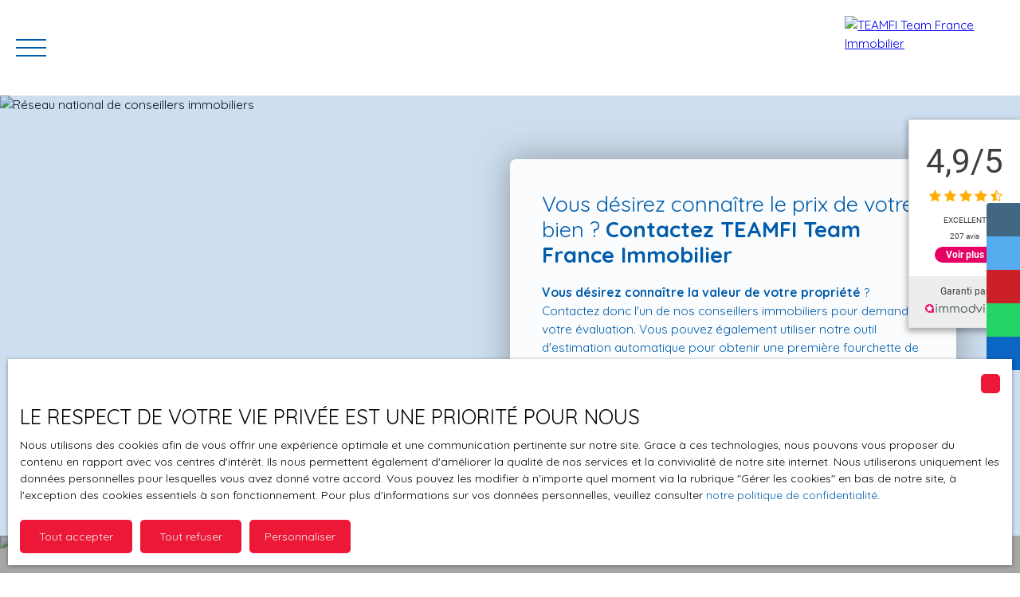

--- FILE ---
content_type: text/html; charset=utf-8
request_url: https://www.teamfi.fr/
body_size: 218224
content:
<!doctype html>
        <html lang="fr">
        <head> 
            <meta name="viewport" content="width=device-width, initial-scale=1.0, shrink-to-fit=no"/>  
            <meta name="theme-color" content="#ed1838" />
            

            <title data-react-helmet="true">Réseau national de conseillers immobiliers - TEAMFI</title>
            <meta data-react-helmet="true" charset="utf-8"/><meta data-react-helmet="true" name="viewport" content="width=device-width, initial-scale=1.0, shrink-to-fit=no"/><meta data-react-helmet="true" name="description" content="Découvrez TEAMFI, votre réseau national de conseillers immobiliers et ses mandats innovants vous permettant de vendre en 72H ou de mettre en location à partir de 24€ TTC."/><meta data-react-helmet="true" name="msapplication-TileColor" content="#ed1838"/><meta data-react-helmet="true" name="theme-color" content="#ed1838"/><meta data-react-helmet="true" name="msapplication-navbutton-color" content="#ed1838"/><meta data-react-helmet="true" name="apple-mobile-web-app-status-bar-style" content="#ed1838"/><meta data-react-helmet="true" name="msapplication-config" content="/browserconfig.xml"/><meta data-react-helmet="true" property="og:type" content="website"/><meta data-react-helmet="true" property="og:title" content="Réseau national de conseillers immobiliers - TEAMFI"/><meta data-react-helmet="true" property="og:description" content="Découvrez TEAMFI, votre réseau national de conseillers immobiliers et ses mandats innovants vous permettant de vendre en 72H ou de mettre en location à partir de 24€ TTC."/><meta data-react-helmet="true" property="og:image" content="https://img.netty.immo/teamfi/assets/625d564a1649423260@1280x1920.jpg"/><meta data-react-helmet="true" property="og:url" content="https://www.teamfi.fr/"/><meta data-react-helmet="true" name="twitter:card" content="summary"/>
            <link data-react-helmet="true" href="https://www.teamfi.fr/" rel="canonical"/><link data-react-helmet="true" rel="shortcut icon" type="image/png" href="/favicon-16x16.png?c=1768297417"/><link data-react-helmet="true" rel="icon" type="image/png" sizes="16x16" href="/favicon-16x16.png?c=1768297417"/><link data-react-helmet="true" rel="icon" type="image/png" sizes="32x32" href="/favicon-32x32.png?c=1768297417"/><link data-react-helmet="true" rel="apple-touch-icon" sizes="180x180" href="/favicon-180x180.png?c=1768297417"/><link data-react-helmet="true" rel="mask-icon" href="/favicon.svg?c=1768297417" color="#ed1838"/><link data-react-helmet="true" rel="manifest" href="/manifest.json"/><link data-react-helmet="true" rel="dns-prefetch" href="//fonts.googleapis.com"/><link data-react-helmet="true" rel="dns-prefetch" href="//img.netty.immo"/><link data-react-helmet="true" rel="dns-prefetch" href="//cdn.netty.immo"/><link data-react-helmet="true" rel="preconnect" href="https://fonts.googleapis.com" crossOrigin="true"/><link data-react-helmet="true" rel="preconnect" href="https://fonts.gstatic.com/" crossOrigin="true"/><link data-react-helmet="true" rel="preconnect" href="https://img.netty.immo" crossOrigin="true"/><link data-react-helmet="true" rel="preconnect" href="https://cdn.netty.immo" crossOrigin="true"/>
            <style type="text/css">* {scroll-behavior: smooth}html, body, div, span, applet, object, iframe,h1, h2, h3, h4, h5, h6, p, blockquote, pre,a, abbr, acronym, address, big, cite, code,del, dfn, em, img, ins, kbd, q, s, samp,small, strike, strong, sub, tt, var,b, u, i, center,dl, dt, dd,fieldset, form, label, legend,table, caption, tbody, tfoot, thead, tr, th, td,article, aside, canvas, details, embed,figure, figcaption, footer, header, hgroup,menu, nav, output, ruby, section, summary,time, mark, audio, video {margin: 0;padding: 0;border: 0;font-size: 100%;font: inherit;vertical-align: baseline;}strong{font-weight:bold;}em{font-style:italic;}u{text-decoration: underline;}article, aside, details, figcaption, figure,footer, header, hgroup, menu, nav, section {display: block;}input, textarea, select, option, button{-webkit-appearance: none;}html{font-size:100%;/*@fontSize*/overflow-x:hidden;overflow: auto !important;}html,body{-webkit-overflow-scrolling : touch !important;min-height: 100% !important;}/** RESTORE COMMIT START* Correctifs déplacés dans la méthode supportIos()* RESTORE COMMIT END *//* test pour corriger le line-height*//*span{display:inline-block;}*/.breadcrumb {position: relative;z-index: 4;}body * /***/{line-height: 150%;/*@fontSize @lineheight   */}body .textblock *{line-height:inherit;}.prefix{font-size:84%;line-height:100% !important;}.prefix-fullsize{font-size:100%;}.prefix-nowrap{white-space: nowrap;}blockquote, q {quotes: none;}blockquote:before, blockquote:after,q:before, q:after {content: '';content: none;}table {border-collapse: collapse;border-spacing: 0;}body *{box-sizing:border-box;word-break: break-word;}.leaflet-container * {/*box-sizing:initial !important;*/box-sizing:border-box !important;}.leaflet-container {font: inherit !important;font-size:12px !important;}.leaflet-container a{max-height:36px;}body, #root, main{min-width:100%;min-height:100%;overflow-y: visible !important;}#root{min-height: 50vh;overflow-x: clip; /*Ajouter pour cacher les margins négative pour le saut de ligne des colonnes */}header, main, footer{position:relative;}header{z-index: 5;}main{z-index:3;}footer{z-index:2;}svg{max-width: 100%;max-height: 100%;}textarea, select, input, button { outline: none; margin:0}textarea {resize: none;}li{list-style-type: none;}/* Slider */.slick-slider{position: relative;display: block;box-sizing: border-box;-webkit-user-select: none;-moz-user-select: none;-ms-user-select: none;user-select: none;-webkit-touch-callout: none;-khtml-user-select: none;-ms-touch-action: pan-y;touch-action: pan-y;-webkit-tap-highlight-color: transparent;}.slick-list{position: relative;display: block;/*overflow: hidden;*/margin: 0;padding: 0;}.slick-list:focus{outline: none;}.slick-list.dragging{cursor: pointer;cursor: hand;}.slick-slider .slick-track,.slick-slider .slick-list{-webkit-transform: translate3d(0, 0, 0);-moz-transform: translate3d(0, 0, 0);-ms-transform: translate3d(0, 0, 0);-o-transform: translate3d(0, 0, 0);transform: translate3d(0, 0, 0);}.slick-track{position: relative;top: 0;left: 0;display: block;}.slick-track:before,.slick-track:after{display: table;content: '';}.slick-track:after{clear: both;}.slick-loading .slick-track{visibility: hidden;}.slick-slide{display: none;float: left;height: 100%;min-height: 1px;}[dir='rtl'] .slick-slide{float: right;}.slick-slide img{display: block;}.slick-slide.slick-loading img{display: none;}.slick-slide.dragging img{pointer-events: none;}.slick-initialized .slick-slide{display: block;}.slick-loading .slick-slide{visibility: hidden;}.slick-vertical .slick-slide{display: block;height: auto;border: 1px solid transparent;}.slick-arrow.slick-hidden {display: none;}/*Slider add */.slick-slider .slick-arrow{opacity:0;visibility: hidden;}ul, ol {margin: 0;padding: 0;}ul.slick-dots {position: absolute;bottom: 0;visibility: hidden;left: 50%;transform: translateX(-50%);margin: 0;padding: 0;}.slick-dots li {display: inline-block;opacity: 0.5;cursor: pointer;padding: 0px;margin:0;line-height:10px;}.slick-dots li > a {padding: 0.7rem 0.5rem;display: flex;}.slick-dots li::before{display:none !important;}.slick-dots li.slick-active {display: inline-block;opacity: 1;}/**Style centré *//*@media (min-width: 481px){*/.slick-centered .slick-slide > div{opacity:0.6;transition:opacity 0.3s,transform 0.3s;}.slick-centered .slick-slide.slick-active > div {opacity:1;}.slick-centered.slick-pair .slick-current ~ .slick-active > div{opacity:0.6 !important;}.slick-scale .slick-slide > div{transform-origin: center;transform:scale(0.84);}.slick-scale .slick-slide.slick-active > div {transform:scale(1);}.slick-scale.slick-pair .slick-current ~ .slick-active > div{transform:scale(0.84);}.slick-rotate .slick-slide.slick-active > div{z-index:1;}.slick-rotate .slick-slide:not(.slick-active) > div {transform:scale(0.84) translateX(20%);}.slick-rotate .slick-active ~ .slick-slide:not(.slick-active) > div {transform: scale(0.84) translateX(-20%);z-index:-1;}.slick-rotate.slick-pair .slick-current ~ .slick-active > div{transform: scale(0.84) translateX(-20%);z-index:-1;}/*}*//*}*/.slick-slide > div{max-width:100%;}/** Ajouté pour que tous les slides aient la même hauteur */.slick-slider:not(.slick-vertical) .slick-track {display: flex;}.slick-slider:not(.slick-vertical) .slick-track .slick-slide {display: flex;height: auto;}.slick-slider:not(.slick-vertical) .slick-track .slick-slide > div {flex:1;}/** Style avec des previews **/body .slick-thumb{overflow-x: scroll;display: flex !important;}/** RC-SLIDER */.rc-slider {position: relative;height: 14px;padding: 5px 0;width: 100%;border-radius: 6px;-ms-touch-action: none;touch-action: none;box-sizing: border-box;-webkit-tap-highlight-color: rgba(0, 0, 0, 0);}.rc-slider * {box-sizing: border-box;-webkit-tap-highlight-color: rgba(0, 0, 0, 0);}.rc-slider-rail {position: absolute;width: 100%;background-color: #e9e9e9;height: 4px;border-radius: 6px;}.rc-slider-track {position: absolute;left: 0;height: 4px;border-radius: 6px;background-color: #abe2fb;}.rc-slider-handle {position: absolute;width: 14px;height: 14px;cursor: pointer;cursor: -webkit-grab;margin-top: -5px;cursor: grab;border-radius: 50%;border: solid 2px #96dbfa;background-color: #fff;-ms-touch-action: pan-x;touch-action: pan-x;}.rc-slider-handle:focus {border-color: #57c5f7;box-shadow: 0 0 0 5px #96dbfa;outline: none;}.rc-slider-handle-click-focused:focus {border-color: #96dbfa;box-shadow: unset;}.rc-slider-handle:hover {border-color: #57c5f7;}.rc-slider-handle:active {border-color: #57c5f7;box-shadow: 0 0 5px #57c5f7;cursor: -webkit-grabbing;cursor: grabbing;}.rc-slider-mark {position: absolute;top: 18px;left: 0;width: 100%;font-size: 12px;}.rc-slider-mark-text {position: absolute;display: inline-block;vertical-align: middle;text-align: center;cursor: pointer;color: #999;}.rc-slider-mark-text-active {color: #666;}.rc-slider-step {position: absolute;width: 100%;height: 4px;background: transparent;}.rc-slider-dot {position: absolute;bottom: -2px;margin-left: -4px;width: 8px;height: 8px;border: 2px solid #e9e9e9;background-color: #fff;cursor: pointer;border-radius: 50%;vertical-align: middle;}.rc-slider-dot-active {border-color: #96dbfa;}.rc-slider-dot-reverse {margin-left: 0;margin-right: -4px;}.rc-slider-disabled {background-color: #e9e9e9;}.rc-slider-disabled .rc-slider-track {background-color: #ccc;}.rc-slider-disabled .rc-slider-handle,.rc-slider-disabled .rc-slider-dot {border-color: #ccc;box-shadow: none;background-color: #fff;cursor: not-allowed;}.rc-slider-disabled .rc-slider-mark-text,.rc-slider-disabled .rc-slider-dot {cursor: not-allowed !important;}.rc-slider-vertical {width: 14px;height: 100%;padding: 0 5px;}.rc-slider-vertical .rc-slider-rail {height: 100%;width: 4px;}.rc-slider-vertical .rc-slider-track {left: 5px;bottom: 0;width: 4px;}.rc-slider-vertical .rc-slider-handle {margin-left: -5px;-ms-touch-action: pan-y;touch-action: pan-y;}.rc-slider-vertical .rc-slider-mark {top: 0;left: 18px;height: 100%;}.rc-slider-vertical .rc-slider-step {height: 100%;width: 4px;}.rc-slider-vertical .rc-slider-dot {left: 2px;margin-bottom: -4px;}.rc-slider-vertical .rc-slider-dot:first-child {margin-bottom: -4px;}.rc-slider-vertical .rc-slider-dot:last-child {margin-bottom: -4px;}.rc-slider-tooltip-zoom-down-enter,.rc-slider-tooltip-zoom-down-appear {animation-duration: .3s;animation-fill-mode: both;display: block !important;animation-play-state: paused;}.rc-slider-tooltip-zoom-down-leave {animation-duration: .3s;animation-fill-mode: both;display: block !important;animation-play-state: paused;}.rc-slider-tooltip-zoom-down-enter.rc-slider-tooltip-zoom-down-enter-active,.rc-slider-tooltip-zoom-down-appear.rc-slider-tooltip-zoom-down-appear-active {animation-name: rcSliderTooltipZoomDownIn;animation-play-state: running;}.rc-slider-tooltip-zoom-down-leave.rc-slider-tooltip-zoom-down-leave-active {animation-name: rcSliderTooltipZoomDownOut;animation-play-state: running;}.rc-slider-tooltip-zoom-down-enter,.rc-slider-tooltip-zoom-down-appear {transform: scale(0, 0);animation-timing-function: cubic-bezier(0.23, 1, 0.32, 1);}.rc-slider-tooltip-zoom-down-leave {animation-timing-function: cubic-bezier(0.755, 0.05, 0.855, 0.06);}@keyframes rcSliderTooltipZoomDownIn {0% {opacity: 0;transform-origin: 50% 100%;transform: scale(0, 0);}100% {transform-origin: 50% 100%;transform: scale(1, 1);}}@keyframes rcSliderTooltipZoomDownOut {0% {transform-origin: 50% 100%;transform: scale(1, 1);}100% {opacity: 0;transform-origin: 50% 100%;transform: scale(0, 0);}}.rc-slider-tooltip {position: absolute;left: -9999px;top: -9999px;visibility: visible;box-sizing: border-box;-webkit-tap-highlight-color: rgba(0, 0, 0, 0);}.rc-slider-tooltip * {box-sizing: border-box;-webkit-tap-highlight-color: rgba(0, 0, 0, 0);}.rc-slider-tooltip-hidden {display: none;}.rc-slider-tooltip-placement-top {padding: 4px 0 8px 0;}.rc-slider-tooltip-inner {padding: 6px 2px;min-width: 24px;height: 24px;font-size: 12px;line-height: 1;color: #fff;text-align: center;text-decoration: none;background-color: #6c6c6c;border-radius: 6px;box-shadow: 0 0 4px #d9d9d9;}.rc-slider-tooltip-arrow {position: absolute;width: 0;height: 0;border-color: transparent;border-style: solid;}.rc-slider-tooltip-placement-top .rc-slider-tooltip-arrow {bottom: 4px;left: 50%;margin-left: -4px;border-width: 4px 4px 0;border-top-color: #6c6c6c;}/*# sourceMappingURL=rc-slider.min.css.map*//****Leaftlet css ***//* required styles */.leaflet-layer {filter: grayscale(1);}.leaflet-pane,.leaflet-tile,.leaflet-marker-icon,.leaflet-marker-shadow,.leaflet-tile-container,.leaflet-pane > svg,.leaflet-pane > canvas,.leaflet-zoom-box,.leaflet-image-layer,.leaflet-layer {position: absolute;left: 0;top: 0;}.leaflet-container {overflow: hidden;}.leaflet-tile,.leaflet-marker-icon,.leaflet-marker-shadow {-webkit-user-select: none;-moz-user-select: none;user-select: none;-webkit-user-drag: none;}/* Prevents IE11 from highlighting tiles in blue */.leaflet-tile::selection {background: transparent;}/* Safari renders non-retina tile on retina better with this, but Chrome is worse */.leaflet-safari .leaflet-tile {image-rendering: -webkit-optimize-contrast;}/* hack that prevents hw layers "stretching" when loading new tiles */.leaflet-safari .leaflet-tile-container {width: 1600px;height: 1600px;-webkit-transform-origin: 0 0;}.leaflet-marker-icon,.leaflet-marker-shadow {display: block;}/* .leaflet-container svg: reset svg max-width decleration shipped in Joomla! (joomla.org) 3.x *//* .leaflet-container img: map is broken in FF if you have max-width: 100% on tiles */.leaflet-container .leaflet-overlay-pane svg,.leaflet-container .leaflet-marker-pane img,.leaflet-container .leaflet-shadow-pane img,.leaflet-container .leaflet-tile-pane img,.leaflet-container img.leaflet-image-layer,.leaflet-container .leaflet-tile {max-width: none !important;max-height: none !important;}.leaflet-container.leaflet-touch-zoom {-ms-touch-action: pan-x pan-y;touch-action: pan-x pan-y;}.leaflet-container.leaflet-touch-drag {-ms-touch-action: pinch-zoom;/* Fallback for FF which doesn't support pinch-zoom */touch-action: none;touch-action: pinch-zoom;}.leaflet-container.leaflet-touch-drag.leaflet-touch-zoom {-ms-touch-action: none;touch-action: none;}.leaflet-container {-webkit-tap-highlight-color: transparent;}.leaflet-container a {-webkit-tap-highlight-color: rgba(51, 181, 229, 0.4);}.leaflet-tile {filter: inherit;visibility: hidden;}.leaflet-tile-loaded {visibility: inherit;}.leaflet-zoom-box {width: 0;height: 0;-moz-box-sizing: border-box;box-sizing: border-box;z-index: 800;}/* workaround for https://bugzilla.mozilla.org/show_bug.cgi?id=888319 */.leaflet-overlay-pane svg {-moz-user-select: none;}.leaflet-pane         { z-index: 400; }.leaflet-tile-pane    { z-index: 200; }.leaflet-overlay-pane { z-index: 400; }.leaflet-shadow-pane  { z-index: 500; }.leaflet-marker-pane  { z-index: 600; }.leaflet-tooltip-pane   { z-index: 650; }.leaflet-popup-pane   { z-index: 700; }.leaflet-map-pane canvas { z-index: 100; }.leaflet-map-pane svg    { z-index: 200; }.leaflet-vml-shape {width: 1px;height: 1px;}.lvml {behavior: url(#default#VML);display: inline-block;position: absolute;}/* control positioning */.leaflet-control {position: relative;z-index: 800;pointer-events: visiblePainted; /* IE 9-10 doesn't have auto */pointer-events: auto;}.leaflet-top,.leaflet-bottom {position: absolute;z-index: 1000;pointer-events: none;}.leaflet-top {top: 0;}.leaflet-right {right: 0;}.leaflet-bottom {bottom: 0;}.leaflet-left {left: 0;}.leaflet-control {float: left;clear: both;}.leaflet-right .leaflet-control {float: right;}.leaflet-top .leaflet-control {margin-top: 10px;}.leaflet-bottom .leaflet-control {margin-bottom: 10px;}.leaflet-left .leaflet-control {margin-left: 10px;}.leaflet-right .leaflet-control {margin-right: 10px;}/* zoom and fade animations */.leaflet-fade-anim .leaflet-tile {will-change: opacity;}.leaflet-fade-anim .leaflet-popup {opacity: 0;-webkit-transition: opacity 0.2s linear;-moz-transition: opacity 0.2s linear;transition: opacity 0.2s linear;}.leaflet-fade-anim .leaflet-map-pane .leaflet-popup {opacity: 1;}.leaflet-zoom-animated {-webkit-transform-origin: 0 0;-ms-transform-origin: 0 0;transform-origin: 0 0;}.leaflet-zoom-anim .leaflet-zoom-animated {will-change: transform;}.leaflet-zoom-anim .leaflet-zoom-animated {-webkit-transition: -webkit-transform 0.25s cubic-bezier(0,0,0.25,1);-moz-transition:    -moz-transform 0.25s cubic-bezier(0,0,0.25,1);transition:         transform 0.25s cubic-bezier(0,0,0.25,1);}.leaflet-zoom-anim .leaflet-tile,.leaflet-pan-anim .leaflet-tile {-webkit-transition: none;-moz-transition: none;transition: none;}.leaflet-zoom-anim .leaflet-zoom-hide {visibility: hidden;}/* cursors */.leaflet-interactive {cursor: pointer;}.leaflet-grab {cursor: -webkit-grab;cursor:    -moz-grab;cursor:         grab;}.leaflet-crosshair,.leaflet-crosshair .leaflet-interactive {cursor: crosshair;}.leaflet-popup-pane,.leaflet-control {cursor: auto;}.leaflet-dragging .leaflet-grab,.leaflet-dragging .leaflet-grab .leaflet-interactive,.leaflet-dragging .leaflet-marker-draggable {cursor: move;cursor: -webkit-grabbing;cursor:    -moz-grabbing;cursor:         grabbing;}/* marker & overlays interactivity */.leaflet-marker-icon,.leaflet-marker-shadow,.leaflet-image-layer,.leaflet-pane > svg path,.leaflet-tile-container {pointer-events: none;}.leaflet-marker-icon.leaflet-interactive,.leaflet-image-layer.leaflet-interactive,.leaflet-pane > svg path.leaflet-interactive,svg.leaflet-image-layer.leaflet-interactive path {pointer-events: visiblePainted; /* IE 9-10 doesn't have auto */pointer-events: auto;}/* visual tweaks */.leaflet-container {background: #ddd;outline: 0;}/*.leaflet-container a {color: #0078A8;}*/.leaflet-container a.leaflet-active {outline: 2px solid orange;}.leaflet-zoom-box {border: 2px dotted #38f;background: rgba(255,255,255,0.5);}/* general typography */.leaflet-container {font: 12px/1.5 "Helvetica Neue", Arial, Helvetica, sans-serif;}/* general toolbar styles */.leaflet-bar {box-shadow: 0 1px 5px rgba(0,0,0,0.65);border-radius: 4px;}.leaflet-bar a,.leaflet-bar a:hover {background-color: #fff;border-bottom: 1px solid #ccc;width: 26px;height: 26px;line-height: 26px;display: block;text-align: center;text-decoration: none;color: black;}.leaflet-bar a,.leaflet-control-layers-toggle {background-position: 50% 50%;background-repeat: no-repeat;display: block;}.leaflet-bar a:hover {background-color: #f4f4f4;}.leaflet-bar a:first-child {border-top-left-radius: 4px;border-top-right-radius: 4px;}.leaflet-bar a:last-child {border-bottom-left-radius: 4px;border-bottom-right-radius: 4px;border-bottom: none;}.leaflet-bar a.leaflet-disabled {cursor: default;background-color: #f4f4f4;color: #bbb;}.leaflet-touch .leaflet-bar a {width: 30px;height: 30px;line-height: 30px;}.leaflet-touch .leaflet-bar a:first-child {border-top-left-radius: 2px;border-top-right-radius: 2px;}.leaflet-touch .leaflet-bar a:last-child {border-bottom-left-radius: 2px;border-bottom-right-radius: 2px;}/* zoom control */.leaflet-control-zoom-in,.leaflet-control-zoom-out {font: bold 18px 'Lucida Console', Monaco, monospace;text-indent: 1px;}.leaflet-touch .leaflet-control-zoom-in, .leaflet-touch .leaflet-control-zoom-out  {font-size: 22px;}/* layers control */.leaflet-control-layers {box-shadow: 0 1px 5px rgba(0,0,0,0.4);background: #fff;border-radius: 5px;}.leaflet-control-layers-toggle {background-image: url(images/layers.png);width: 36px;height: 36px;}.leaflet-retina .leaflet-control-layers-toggle {background-image: url(images/layers-2x.png);background-size: 26px 26px;}.leaflet-touch .leaflet-control-layers-toggle {width: 44px;height: 44px;}.leaflet-control-layers .leaflet-control-layers-list,.leaflet-control-layers-expanded .leaflet-control-layers-toggle {display: none;}.leaflet-control-layers-expanded .leaflet-control-layers-list {display: block;position: relative;}.leaflet-control-layers-expanded {padding: 6px 10px 6px 6px;color: #333;background: #fff;}.leaflet-control-layers-scrollbar {overflow-y: scroll;overflow-x: hidden;padding-right: 5px;}.leaflet-control-layers-selector {margin-top: 2px;position: relative;top: 1px;}.leaflet-control-layers label {display: block;}.leaflet-control-layers-separator {height: 0;border-top: 1px solid #ddd;margin: 5px -10px 5px -6px;}/* Default icon URLs */.leaflet-default-icon-path {background-image: url(images/marker-icon.png);}/* attribution and scale controls */.leaflet-container .leaflet-control-attribution {background: #fff;background: rgba(255, 255, 255, 0.7);margin: 0;}.leaflet-control-attribution,.leaflet-control-scale-line {padding: 0 5px;color: #333;}.leaflet-control-attribution a {text-decoration: none;}.leaflet-control-attribution a:hover {text-decoration: underline;}.leaflet-container .leaflet-control-attribution,.leaflet-container .leaflet-control-scale {font-size: 11px;}.leaflet-left .leaflet-control-scale {margin-left: 5px;}.leaflet-bottom .leaflet-control-scale {margin-bottom: 5px;}.leaflet-control-scale-line {border: 2px solid #777;border-top: none;line-height: 1.1;padding: 2px 5px 1px;font-size: 11px;white-space: nowrap;overflow: hidden;-moz-box-sizing: border-box;box-sizing: border-box;background: #fff;background: rgba(255, 255, 255, 0.5);}.leaflet-control-scale-line:not(:first-child) {border-top: 2px solid #777;border-bottom: none;margin-top: -2px;}.leaflet-control-scale-line:not(:first-child):not(:last-child) {border-bottom: 2px solid #777;}.leaflet-touch .leaflet-control-attribution,.leaflet-touch .leaflet-control-layers,.leaflet-touch .leaflet-bar {box-shadow: none;}.leaflet-touch .leaflet-control-layers,.leaflet-touch .leaflet-bar {border: 2px solid rgba(0,0,0,0.2);background-clip: padding-box;}/* popup */.leaflet-popup {position: absolute;text-align: center;margin-bottom: 20px;}.leaflet-popup-content-wrapper {padding: 1px;text-align: left;border-radius: 12px;}.leaflet-popup-content {margin: 13px 19px;line-height: 1.4;}.leaflet-popup-content p {margin: 18px 0;}.leaflet-popup-tip-container {width: 40px;height: 20px;position: absolute;left: 50%;margin-left: -20px;overflow: hidden;pointer-events: none;}.leaflet-popup-tip {width: 17px;height: 17px;padding: 1px;margin: -10px auto 0;-webkit-transform: rotate(45deg);-moz-transform: rotate(45deg);-ms-transform: rotate(45deg);transform: rotate(45deg);}.leaflet-popup-content-wrapper,.leaflet-popup-tip {background: white;color: #333;box-shadow: 0 3px 14px rgba(0,0,0,0.4);}.leaflet-container a.leaflet-popup-close-button {position: absolute;top: 0;right: 0;padding: 4px 4px 0 0;border: none;text-align: center;width: 18px;height: 14px;font: 16px/14px Tahoma, Verdana, sans-serif;color: #c3c3c3;text-decoration: none;font-weight: bold;background: transparent;}.leaflet-container a.leaflet-popup-close-button:hover {color: #999;}.leaflet-popup-scrolled {overflow: auto;border-bottom: 1px solid #ddd;border-top: 1px solid #ddd;}.leaflet-oldie .leaflet-popup-content-wrapper {zoom: 1;}.leaflet-oldie .leaflet-popup-tip {width: 24px;margin: 0 auto;-ms-filter: "progid:DXImageTransform.Microsoft.Matrix(M11=0.70710678, M12=0.70710678, M21=-0.70710678, M22=0.70710678)";filter: progid:DXImageTransform.Microsoft.Matrix(M11=0.70710678, M12=0.70710678, M21=-0.70710678, M22=0.70710678);}.leaflet-oldie .leaflet-popup-tip-container {margin-top: -1px;}.leaflet-oldie .leaflet-control-zoom,.leaflet-oldie .leaflet-control-layers,.leaflet-oldie .leaflet-popup-content-wrapper,.leaflet-oldie .leaflet-popup-tip {border: 1px solid #999;}/* div icon */.leaflet-div-icon {background: #fff;border: 1px solid #666;}/* Leaflet tooltip*/.leaflet-tooltip {position: absolute;padding: 6px;background-color: #fff;border: 1px solid #fff;border-radius: 3px;color: #222;white-space: nowrap;-webkit-user-select: none;-moz-user-select: none;-ms-user-select: none;user-select: none;pointer-events: none;box-shadow: 0 1px 3px rgba(0,0,0,0.4);}.leaflet-tooltip.leaflet-clickable {cursor: pointer;pointer-events: auto;}.leaflet-tooltip-top:before,.leaflet-tooltip-bottom:before,.leaflet-tooltip-left:before,.leaflet-tooltip-right:before {position: absolute;pointer-events: none;border: 6px solid transparent;background: transparent;content: "";}.leaflet-tooltip-bottom {margin-top: 6px;}.leaflet-tooltip-top {margin-top: -6px;}.leaflet-tooltip-bottom:before,.leaflet-tooltip-top:before {left: 50%;margin-left: -6px;}.leaflet-tooltip-top:before {bottom: 0;margin-bottom: -12px;border-top-color: #fff;}.leaflet-tooltip-bottom:before {top: 0;margin-top: -12px;margin-left: -6px;border-bottom-color: #fff;}.leaflet-tooltip-left {margin-left: -6px;}.leaflet-tooltip-right {margin-left: 6px;}.leaflet-tooltip-left:before,.leaflet-tooltip-right:before {top: 50%;margin-top: -6px;}.leaflet-tooltip-left:before {right: 0;margin-right: -12px;border-left-color: #fff;}.leaflet-tooltip-right:before {left: 0;margin-left: -12px;border-right-color: #fff;}/* Leaflet markercluster */.marker-cluster-small {background-color: rgba(181, 226, 140, 0.6);}.marker-cluster-small div {background-color: rgba(110, 204, 57, 0.6);}.marker-cluster-medium {background-color: rgba(241, 211, 87, 0.6);}.marker-cluster-medium div {background-color: rgba(240, 194, 12, 0.6);}.marker-cluster-large {background-color: rgba(253, 156, 115, 0.6);}.marker-cluster-large div {background-color: rgba(241, 128, 23, 0.6);}/* IE 6-8 fallback colors */.leaflet-oldie .marker-cluster-small {background-color: rgb(181, 226, 140);}.leaflet-oldie .marker-cluster-small div {background-color: rgb(110, 204, 57);}.leaflet-oldie .marker-cluster-medium {background-color: rgb(241, 211, 87);}.leaflet-oldie .marker-cluster-medium div {background-color: rgb(240, 194, 12);}.leaflet-oldie .marker-cluster-large {background-color: rgb(253, 156, 115);}.leaflet-oldie .marker-cluster-large div {background-color: rgb(241, 128, 23);}.marker-cluster {background-clip: padding-box;border-radius: 20px;}.marker-cluster div {width: 30px;height: 30px;margin-left: 5px;margin-top: 5px;text-align: center;border-radius: 15px;font: 12px "Helvetica Neue", Arial, Helvetica, sans-serif;}.marker-cluster span {line-height: 30px;}.leaflet-cluster-anim .leaflet-marker-icon, .leaflet-cluster-anim .leaflet-marker-shadow {-webkit-transition: -webkit-transform 0.3s ease-out, opacity 0.3s ease-in;-moz-transition: -moz-transform 0.3s ease-out, opacity 0.3s ease-in;-o-transition: -o-transform 0.3s ease-out, opacity 0.3s ease-in;transition: transform 0.3s ease-out, opacity 0.3s ease-in;}.leaflet-cluster-spider-leg {/* stroke-dashoffset (duration and function) should match with leaflet-marker-icon transform in order to track it exactly */-webkit-transition: -webkit-stroke-dashoffset 0.3s ease-out, -webkit-stroke-opacity 0.3s ease-in;-moz-transition: -moz-stroke-dashoffset 0.3s ease-out, -moz-stroke-opacity 0.3s ease-in;-o-transition: -o-stroke-dashoffset 0.3s ease-out, -o-stroke-opacity 0.3s ease-in;transition: stroke-dashoffset 0.3s ease-out, stroke-opacity 0.3s ease-in;}/* lazy image*/.lazyanimation {opacity:0;transition:opacity 0.2s;}.lazyanimation.lazyloaded{opacity:1;}/*.lazyloading {opacity: 1;transition: opacity 300ms;background: #f7f7f7 url(loader.gif) no-repeat center;}*/video.lazyloading{opacity:1;}/* Réduction de la taille du bouton de partage sur Desktop */.atss .at-share-btn, .atss a{width:2.2pc !important;}.atss .at-share-btn .at-icon-wrapper, .atss a .at-icon-wrapper{padding:2px 0 !important;}.atss .at-share-btn span .at-icon, .atss a span .at-icon{width:1.8pc !important;}.atss .at-share-btn:focus, .atss .at-share-btn:hover, .atss a:focus, .atss a:hover{width:4pc !important;}/******JVECTORMAP******/svg {touch-action: none;}.jvectormap-container {width: 100%;height: 100%;position: relative;overflow: hidden;touch-action: none;}.jvectormap-tip {position: absolute;display: none;border: solid 1px #CDCDCD;border-radius: 3px;background: #292929;color: white;font-family: sans-serif, Verdana;font-size: smaller;padding: 3px;z-index:10;}.jvectormap-zoomin, .jvectormap-zoomout, .jvectormap-goback {position: absolute;left: 10px;border-radius: 3px;background: #292929;padding: 3px;color: white;cursor: pointer;line-height: 10px;text-align: center;box-sizing: content-box;}.jvectormap-zoomin, .jvectormap-zoomout {width: 10px;height: 10px;}.jvectormap-zoomin {top: 10px;}.jvectormap-zoomout {top: 30px;}.jvectormap-goback {bottom: 10px;z-index: 1000;padding: 6px;}.jvectormap-spinner {position: absolute;left: 0;top: 0;right: 0;bottom: 0;background: center no-repeat url([data-uri]);}.jvectormap-legend-title {font-weight: bold;font-size: 14px;text-align: center;}.jvectormap-legend-cnt {position: absolute;}.jvectormap-legend-cnt-h {bottom: 0;right: 0;}.jvectormap-legend-cnt-v {top: 0;right: 0;}.jvectormap-legend {background: black;color: white;border-radius: 3px;}.jvectormap-legend-cnt-h .jvectormap-legend {float: left;margin: 0 10px 10px 0;padding: 3px 3px 1px 3px;}.jvectormap-legend-cnt-h .jvectormap-legend .jvectormap-legend-tick {float: left;}.jvectormap-legend-cnt-v .jvectormap-legend {margin: 10px 10px 0 0;padding: 3px;}.jvectormap-legend-cnt-h .jvectormap-legend-tick {width: 40px;}.jvectormap-legend-cnt-h .jvectormap-legend-tick-sample {height: 15px;}.jvectormap-legend-cnt-v .jvectormap-legend-tick-sample {height: 20px;width: 20px;display: inline-block;vertical-align: middle;}.jvectormap-legend-tick-text {font-size: 12px;}.jvectormap-legend-cnt-h .jvectormap-legend-tick-text {text-align: center;}.jvectormap-legend-cnt-v .jvectormap-legend-tick-text {display: inline-block;vertical-align: middle;line-height: 20px;padding-left: 3px;}/*** css tooltip ***/.rc-tooltip.rc-tooltip-zoom-enter,.rc-tooltip.rc-tooltip-zoom-leave {display: block;}.rc-tooltip-zoom-enter,.rc-tooltip-zoom-appear {opacity: 0;animation-duration: 0.3s;animation-fill-mode: both;animation-timing-function: cubic-bezier(0.18, 0.89, 0.32, 1.28);animation-play-state: paused;}.rc-tooltip-zoom-leave {animation-duration: 0.3s;animation-fill-mode: both;animation-timing-function: cubic-bezier(0.6, -0.3, 0.74, 0.05);animation-play-state: paused;}.rc-tooltip-zoom-enter.rc-tooltip-zoom-enter-active,.rc-tooltip-zoom-appear.rc-tooltip-zoom-appear-active {animation-name: rcToolTipZoomIn;animation-play-state: running;}.rc-tooltip-zoom-leave.rc-tooltip-zoom-leave-active {animation-name: rcToolTipZoomOut;animation-play-state: running;}@keyframes rcToolTipZoomIn {0% {opacity: 0;transform-origin: 50% 50%;transform: scale(0, 0);}100% {opacity: 1;transform-origin: 50% 50%;transform: scale(1, 1);}}@keyframes rcToolTipZoomOut {0% {opacity: 1;transform-origin: 50% 50%;transform: scale(1, 1);}100% {opacity: 0;transform-origin: 50% 50%;transform: scale(0, 0);}}.rc-tooltip {position: absolute;z-index: 1070;display: block;visibility: visible;font-size: 12px;line-height: 1.5;opacity: 0.9;}.rc-tooltip-hidden {display: none;}.rc-tooltip-placement-top,.rc-tooltip-placement-topLeft,.rc-tooltip-placement-topRight {padding: 5px 0 9px 0;}.rc-tooltip-placement-right,.rc-tooltip-placement-rightTop,.rc-tooltip-placement-rightBottom {padding: 0 5px 0 9px;}.rc-tooltip-placement-bottom,.rc-tooltip-placement-bottomLeft,.rc-tooltip-placement-bottomRight {padding: 9px 0 5px 0;}.rc-tooltip-placement-left,.rc-tooltip-placement-leftTop,.rc-tooltip-placement-leftBottom {padding: 0 9px 0 5px;}.rc-tooltip-inner {padding: 8px 10px;color: #fff;text-align: left;text-decoration: none;background-color: #373737;border-radius: 6px;box-shadow: 0 0 4px rgba(0, 0, 0, 0.17);min-height: 34px;}.rc-tooltip-arrow {position: absolute;width: 0;height: 0;border-color: transparent;border-style: solid;}.rc-tooltip-placement-top .rc-tooltip-arrow,.rc-tooltip-placement-topLeft .rc-tooltip-arrow,.rc-tooltip-placement-topRight .rc-tooltip-arrow {bottom: 4px;margin-left: -5px;border-width: 5px 5px 0;border-top-color: #373737;}.rc-tooltip-placement-top .rc-tooltip-arrow {left: 50%;}.rc-tooltip-placement-topLeft .rc-tooltip-arrow {left: 15%;}.rc-tooltip-placement-topRight .rc-tooltip-arrow {right: 15%;}.rc-tooltip-placement-right .rc-tooltip-arrow,.rc-tooltip-placement-rightTop .rc-tooltip-arrow,.rc-tooltip-placement-rightBottom .rc-tooltip-arrow {left: 4px;margin-top: -5px;border-width: 5px 5px 5px 0;border-right-color: #373737;}.rc-tooltip-placement-right .rc-tooltip-arrow {top: 50%;}.rc-tooltip-placement-rightTop .rc-tooltip-arrow {top: 15%;margin-top: 0;}.rc-tooltip-placement-rightBottom .rc-tooltip-arrow {bottom: 15%;}.rc-tooltip-placement-left .rc-tooltip-arrow,.rc-tooltip-placement-leftTop .rc-tooltip-arrow,.rc-tooltip-placement-leftBottom .rc-tooltip-arrow {right: 4px;margin-top: -5px;border-width: 5px 0 5px 5px;border-left-color: #373737;}.rc-tooltip-placement-left .rc-tooltip-arrow {top: 50%;}.rc-tooltip-placement-leftTop .rc-tooltip-arrow {top: 15%;margin-top: 0;}.rc-tooltip-placement-leftBottom .rc-tooltip-arrow {bottom: 15%;}.rc-tooltip-placement-bottom .rc-tooltip-arrow,.rc-tooltip-placement-bottomLeft .rc-tooltip-arrow,.rc-tooltip-placement-bottomRight .rc-tooltip-arrow {top: 4px;margin-left: -5px;border-width: 0 5px 5px;border-bottom-color: #373737;}.rc-tooltip-placement-bottom .rc-tooltip-arrow {left: 50%;}.rc-tooltip-placement-bottomLeft .rc-tooltip-arrow {left: 15%;}.rc-tooltip-placement-bottomRight .rc-tooltip-arrow {right: 15%;}/** css tooltip modif **/.rc-tooltip{font-size:0.85rem !important;}.rc-tooltip-inner{padding: 6px 12px;line-height: 125%;min-height:0;white-space: pre-line;text-align: center;}.fade-enter {opacity: 0.01 !important;}.fade-enter.fade-enter-active {opacity: 0.9  !important;transition: opacity 300ms;}.fade-leave {opacity: 0.9 !important;}.fade-leave.fade-leave-active {opacity: 0.01 !important;transition: opacity 300ms;}/* 13f388 - si le plugin messenger est activé et qu'il y a une page enregistrée, on adapte les marges */.at-expanding-share-button[data-position=bottom-left]{bottom:34px !important;left:24px !important;} body {font-family:Quicksand, Arial;font-size:97%;}.leaflet-container a.leaflet-popup-close-button{display:none;}.theme1 li{position : relative;/*padding-left:1em;*/}.theme1 ol li{position : relative;/*padding-left:1.7em;*/}.theme1 li::before {content: "•";display: inline-block;width: 1em;}.theme1 ol{counter-reset: li;}.theme1 ol li{counter-increment: li;}.theme1 ol li::before {content: "." counter(li) ;display: inline-block;width: 1.6em;margin-right: 0.5em;text-align: right;direction: rtl}.theme2 li{position : relative;/*padding-left:1em;*/}.theme2 ol li{position : relative;/*padding-left:1.7em;*/}.theme2 li::before {content: "•";display: inline-block;width: 1em;}.theme2 ol{counter-reset: li;}.theme2 ol li{counter-increment: li;}.theme2 ol li::before {content: "." counter(li) ;display: inline-block;width: 1.6em;margin-right: 0.5em;text-align: right;direction: rtl}.theme3 li{position : relative;/*padding-left:1em;*/}.theme3 ol li{position : relative;/*padding-left:1.7em;*/}.theme3 li::before {content: "•";display: inline-block;width: 1em;}.theme3 ol{counter-reset: li;}.theme3 ol li{counter-increment: li;}.theme3 ol li::before {content: "." counter(li) ;display: inline-block;width: 1.6em;margin-right: 0.5em;text-align: right;direction: rtl}</style>
            
            <style data-aphrodite="">._1mfugyn{position:relative;z-index:null;padding-left:0px;padding-right:0px;}@media (max-width: 1024px){._1mfugyn{position:relative;padding-left:0px;padding-right:0px;}}@media (max-width: 680px){._1mfugyn{position:relative;padding-left:0px;padding-right:0px;}}._nn9tff{position:relative;max-width:100%;width:100%;margin-left:auto;margin-right:auto;}._1y5spp8{-webkit-box-pack:center;-ms-flex-pack:center;position:relative;display:-webkit-box;display:-moz-box;display:-ms-flexbox;display:-webkit-flex;display:flex;-webkit-justify-content:center;justify-content:center;z-index:null;}._10y47m8{position:relative;-webkit-flex:1;-ms-flex:1 1 0%;flex:1;max-width:100%;margin-top:0px;margin-bottom:0px;}._afhtg8{-webkit-box-lines:multiple;display:-webkit-box;display:-moz-box;display:-ms-flexbox;display:-webkit-flex;display:flex;-webkit-flex-wrap:wrap;-ms-flex-wrap:wrap;flex-wrap:wrap;}@media (max-width: 480px){._afhtg8{display:block;}}._uesknv{-ms-flex-item-align:start;-ms-flex-order:null;-webkit-flex:12;-ms-flex:12 1 0%;flex:12;z-index:null;-webkit-order:null;order:null;min-width:100%;position:relative;min-height:100%;-webkit-align-self:flex-start;align-self:flex-start;}@media (max-width: 1024px){}@media (max-width: 960px){._uesknv{min-width:false;}}@media (max-width: 800px){._uesknv{-ms-flex-order:null;-webkit-order:null;order:null;}}@media (max-width: 680px){._uesknv{-ms-flex-order:null;-webkit-order:null;order:null;min-width:false;}}@media (max-width: 480px){._uesknv{-ms-flex-item-align:null;min-width:auto;-webkit-align-self:null;align-self:null;}}@media (min-width:993px){._uesknv{position:relative;top:auto;}}._j9wzpl{position:relative;height:100%;}._14o96mu{position:relative;height:100%;max-width:null;}._17wyal9{position:relative;min-height:null;max-width:undefined;width:100%;}._17wyal9:empty{display:none;}._w8q2bd{position:relative;min-height:null;}._w8q2bd:empty{display:none;}._1jyiyma{width:240px;height:120px;display:block;position:null;}._1m1hy1g{-webkit-box-align:center;-ms-flex-align:center;height:100%;width:null;-webkit-align-items:center;align-items:center;display:-webkit-box;display:-moz-box;display:-ms-flexbox;display:-webkit-flex;display:flex;}._9kdmu9{display:-webkit-box;display:-moz-box;display:-ms-flexbox;display:-webkit-flex;display:flex;min-height:46px;padding:0px 0px;-webkit-transition:background-color 0.3s;-moz-transition:background-color 0.3s;transition:background-color 0.3s;}@media (max-width: 1200px){._9kdmu9{border-radius:0px !important;}}._dktos7{-webkit-box-align:center;-ms-flex-align:center;left:0px;top:0px;bottom:0px;display:-webkit-box;display:-moz-box;display:-ms-flexbox;display:-webkit-flex;display:flex;-webkit-align-items:center;align-items:center;}@media (min-width: 680px){._dktos7{position:absolute;}}._v2gbaf{position:relative;padding:10px 5px 10px 10px;}._1k76kfp{display:block;height:2px;width:38px;background:#005cab;margin:8px 10px;-webkit-transition:all .7s ease;-moz-transition:all .7s ease;transition:all .7s ease;}._1as5di8{-webkit-box-pack:end;-ms-flex-pack:end;-webkit-flex:1;-ms-flex:1 1 0%;flex:1;display:-webkit-box;display:-moz-box;display:-ms-flexbox;display:-webkit-flex;display:flex;-webkit-justify-content:flex-end;justify-content:flex-end;}._ne2yqx{padding:20px;}@media (max-width: 640px){._ne2yqx{padding:20px;}}._mf0rgq{width:100%;height:100%;display:block;object-fit:contain;object-position:center;}._11f1wkt{width:100%;overflow:hidden;height:100%;position:relative;}._orxnbm{padding:5px !important;}._1uuaug1{-ms-flex-item-align:end;-webkit-align-self:flex-end;align-self:flex-end;margin-top:20px;margin-right:20px;margin-bottom:0px;}._1u1goew{font-size:1.2rem;}._64wgnd{width:100%;position:relative;}._64wgnd:nth-child(n) a{width:100%;}._ebzwkbc{margin:auto 0px auto 0;position:absolute;right:0px;cursor:pointer;visibility:hidden;}._ebzwkbc:nth-child(n) span{padding:10px;padding-right:30px;}._tzwcbo{margin:auto 0px auto 0;position:absolute;right:0px;cursor:pointer;}._tzwcbo:nth-child(n) span{padding:10px;padding-right:30px;}._74zbpv{max-height:0;-webkit-transition:max-height .5s cubic-bezier(0, 1, 0, 1);;-moz-transition:max-height .5s cubic-bezier(0, 1, 0, 1);;transition:max-height .5s cubic-bezier(0, 1, 0, 1);;overflow:hidden;}._1rys6ar{-ms-grid-columns:100%;position:relative;display:-ms-grid;display:grid;grid-gap:15px;grid-template-columns:100%;}@media (max-width: 480px){._1rys6ar{-ms-grid-columns:repeat(1, 100%);grid-gap:15px;grid-template-columns:repeat(1, 100%);}}._1qd1muk{z-index:1;}._9pxoc4{-webkit-box-direction:normal;-webkit-box-orient:vertical;display:-webkit-box;display:-moz-box;display:-ms-flexbox;display:-webkit-flex;display:flex;visibility:visible;position:fixed;z-index:12;height:100%;top:0px;left:-320px;-webkit-flex-direction:column;-ms-flex-direction:column;flex-direction:column;width:320px;-webkit-transform:translate3d(0,0,0);-webkit-overflow-scrolling:touch;-webkit-transform:translate3d(0,0,0);-ms-transform:translate3d(0,0,0);transform:translate3d(0,0,0);-webkit-transition:-webkit-transform 0.3s,transform 0.3s;-moz-transition:transform 0.3s;transition:-ms-transform 0.3s,-webkit-transform 0.3s,transform 0.3s;}._jya69b{-webkit-flex:1 1 auto;-ms-flex:1 1 auto;flex:1 1 auto;min-height:0px;overflow-y:auto;-webkit-overflow-scrolling:touch;-webkit-flex:1 1 auto;}._1momahk{overflow:null;background-color:#ffffff;}._5v5v4o{-webkit-box-align:center;-ms-flex-align:center;-webkit-box-pack:center;-ms-flex-pack:center;text-decoration:none;padding-right:17px;padding-left:17px;display:-webkit-inline-box;display:-moz-inline-box;display:-ms-inline-flexbox;display:-webkit-inline-flex;display:inline-flex;-webkit-justify-content:center;justify-content:center;-webkit-align-items:center;align-items:center;min-width:auto;width:auto;text-align:center;cursor:pointer;min-height:auto;-webkit-user-select:none;-moz-user-select:none;-ms-user-select:none;user-select:none;font-size:false;line-height:1rem;border-width:2px;border-style:solid;border-color:#ed1838;height:auto;border-radius:5px ;overflow:visible;}._1s5jxz0{background-color:#ed1838;color:#f5f5f5;fill:#f5f5f5;position:relative;overflow:hidden;-webkit-transition:all 0.3s;-moz-transition:all 0.3s;transition:all 0.3s;border-width:2px;border-style:solid;border-color:#ed1838;}._1s5jxz0:hover{color:#ed1838;fill:#ed1838;background-color:#f5f5f5;border-color:#ed1838;}._1wn5uds{margin-right:8px;padding:0px;margin:0px;}._1ocs2ca{-webkit-box-align:center;-ms-flex-align:center;z-index:1;position:relative;display:-webkit-box;display:-moz-box;display:-ms-flexbox;display:-webkit-flex;display:flex;-webkit-align-items:center;align-items:center;}._mxwtc7{text-align:left;display:;margin-top:null;}@media (max-width: 680px){._mxwtc7{text-align: !important;}}@media (max-width: 800px){._mxwtc7{text-align:;}}._1bgigbg{-webkit-box-direction:normal;-webkit-box-orient:vertical;-webkit-box-pack:center;-ms-flex-pack:center;display:flex  !important;-webkit-justify-content:center;justify-content:center;-webkit-flex-direction:column;-ms-flex-direction:column;flex-direction:column;text-align:center;-moz-box-sizing:content-box;box-sizing:content-box;fill:;min-height:2px;min-width:2px;width:32px;height:32px;opacity:0;-webkit-transform:scale(0.5);-ms-transform:scale(0.5);transform:scale(0.5);-webkit-transition:opacity 1s, -webkit-transform 1s, transform 1s;-moz-transition:opacity 1s, transform 1s;transition:opacity 1s, -ms-transform 1s, -webkit-transform 1s, transform 1s;}._1bgigbg:nth-child(n) svg{width:100%;height:100%;}._1bgigbg:not(:empty){opacity:1 !important;-webkit-transform:scale(1)  !important;-ms-transform:scale(1)  !important;transform:scale(1)  !important;}._af8c9i{min-width:32px;min-height:32px;}._qdrrgh{-webkit-box-align:center;-ms-flex-align:center;color:#005cab;fill:#005cab;text-decoration:none;cursor:pointer;display:-webkit-box;display:-moz-box;display:-ms-flexbox;display:-webkit-flex;display:flex;-webkit-align-items:center;align-items:center;-webkit-transition:background 0.3s;-moz-transition:background 0.3s;transition:background 0.3s;text-transform:uppercase;padding:15px 20px 15px  20px;pointer-events:auto;}._qdrrgh:hover{background:hsl(208,100%,34%, 0.15);text-decoration:none;}._pczpyv{margin-right:8px;-webkit-transform:scale(0.5);-ms-transform:scale(0.5);transform:scale(0.5);}._1y35acj{-webkit-box-direction:normal;-webkit-box-orient:vertical;-webkit-box-pack:center;-ms-flex-pack:center;display:flex  !important;-webkit-justify-content:center;justify-content:center;-webkit-flex-direction:column;-ms-flex-direction:column;flex-direction:column;text-align:center;-moz-box-sizing:content-box;box-sizing:content-box;fill:;min-height:2px;min-width:2px;width:16px;height:16px;opacity:0;-webkit-transform:;-ms-transform:;transform:;-webkit-transition:opacity 1s;-moz-transition:opacity 1s;transition:opacity 1s;}._1y35acj:nth-child(n) svg{width:100%;height:100%;}._1y35acj:not(:empty){opacity:1 !important;-webkit-transform:;-ms-transform:;transform:;}._1yutnfa{min-width:16px;min-height:16px;}._1fd9iy8{-webkit-box-align:center;-ms-flex-align:center;color:#005cab;fill:#005cab;text-decoration:none;cursor:pointer;display:-webkit-box;display:-moz-box;display:-ms-flexbox;display:-webkit-flex;display:flex;-webkit-align-items:center;align-items:center;-webkit-transition:background 0.3s;-moz-transition:background 0.3s;transition:background 0.3s;padding:15px 20px 15px  20px;pointer-events:auto;}._1fd9iy8:hover{background:hsl(208,100%,34%, 0.15);text-decoration:none;}._1hogp8c{-webkit-box-direction:normal;-webkit-box-orient:vertical;-webkit-box-pack:center;-ms-flex-pack:center;display:flex  !important;-webkit-justify-content:center;justify-content:center;-webkit-flex-direction:column;-ms-flex-direction:column;flex-direction:column;text-align:center;-moz-box-sizing:content-box;box-sizing:content-box;fill:#ed1838;min-height:2px;min-width:2px;width:24px;height:24px;opacity:0;-webkit-transform:scale(0.5);-ms-transform:scale(0.5);transform:scale(0.5);-webkit-transition:opacity 1s, -webkit-transform 1s, transform 1s;-moz-transition:opacity 1s, transform 1s;transition:opacity 1s, -ms-transform 1s, -webkit-transform 1s, transform 1s;}._1hogp8c:nth-child(n) svg{width:100%;height:100%;}._1hogp8c:not(:empty){opacity:1 !important;-webkit-transform:scale(1)  !important;-ms-transform:scale(1)  !important;transform:scale(1)  !important;}._11ylo3a{min-width:24px;min-height:24px;}._rwrpzc{-webkit-box-align:center;-ms-flex-align:center;color:#005cab;fill:#005cab;text-decoration:none;cursor:pointer;display:-webkit-box;display:-moz-box;display:-ms-flexbox;display:-webkit-flex;display:flex;-webkit-align-items:center;align-items:center;-webkit-transition:background 0.3s;-moz-transition:background 0.3s;transition:background 0.3s;padding:15px 20px 15px  20px;pointer-events:auto;padding-left:40px;}._rwrpzc:hover{background:hsl(208,100%,34%, 0.15);text-decoration:none;}._1r6rl15{-webkit-box-align:center;-ms-flex-align:center;color:#005cab;fill:#005cab;text-decoration:none;cursor:pointer;display:-webkit-box;display:-moz-box;display:-ms-flexbox;display:-webkit-flex;display:flex;-webkit-align-items:center;align-items:center;-webkit-transition:background 0.3s;-moz-transition:background 0.3s;transition:background 0.3s;text-transform:uppercase;padding:15px 20px 15px  20px;pointer-events:auto;padding-left:40px;}._1r6rl15:hover{background:hsl(208,100%,34%, 0.15);text-decoration:none;}._t1lt7p{-webkit-box-align:center;-ms-flex-align:center;color:#ffffff;fill:#ffffff;text-decoration:none;cursor:pointer;display:-webkit-inline-box;display:-moz-inline-box;display:-ms-inline-flexbox;display:-webkit-inline-flex;display:inline-flex;-webkit-align-items:center;align-items:center;-webkit-transition:color 0.3s;-moz-transition:color 0.3s;transition:color 0.3s;}._t1lt7p:hover{text-decoration:underline;}._14tkmhr{margin-right:8px;}._18bazmm{-webkit-box-align:center;-ms-flex-align:center;-webkit-box-pack:center;-ms-flex-pack:center;text-decoration:none;padding-right:17px;padding-left:17px;display:-webkit-inline-box;display:-moz-inline-box;display:-ms-inline-flexbox;display:-webkit-inline-flex;display:inline-flex;-webkit-justify-content:center;justify-content:center;-webkit-align-items:center;align-items:center;min-width:100px;width:undefined;text-align:center;cursor:pointer;min-height:42px;-webkit-user-select:none;-moz-user-select:none;-ms-user-select:none;user-select:none;font-size:false;line-height:1rem;border-width:2px;border-style:solid;border-color:#ed1838;border-radius:5px ;overflow:visible;}._jyufj5{width:320px;height:160px;display:block;position:null;}._e4pscg{-webkit-box-align:center;-ms-flex-align:center;-webkit-box-pack:;-ms-flex-pack:;display:-webkit-box;display:-moz-box;display:-ms-flexbox;display:-webkit-flex;display:flex;-webkit-justify-content:;justify-content:;-webkit-align-items:center;align-items:center;position:relative;margin-right:false;}._e4pscg:nth-child(n) > *:not(:last-child){margin-right:15px;}._1u4ckzut{-webkit-box-align:center;-ms-flex-align:center;display:-webkit-box;display:-moz-box;display:-ms-flexbox;display:-webkit-flex;display:flex;-webkit-align-items:center;align-items:center;cursor:null;margin-left:auto;margin-right:auto;}._12xwlm1{margin-left:5px;}._qtigkk{visibility:hidden;position:absolute;top:0px;left:0px;right:0px;opacity:0;z-index:-1;display:block;margin:0px;padding:0px;padding-top:60px;-webkit-transform:translateY(-20px);-ms-transform:translateY(-20px);transform:translateY(-20px);-webkit-transition:-webkit-transform 0.5s ease-out,transform 0.5s ease-out, opacity 0.8s ease-out;-moz-transition:transform 0.5s ease-out, opacity 0.8s ease-out;transition:-ms-transform 0.5s ease-out,-webkit-transform 0.5s ease-out,transform 0.5s ease-out, opacity 0.8s ease-out;}._17yihb{width:300px;text-decoration:none;}._1fd92ih{position:relative;display:-webkit-box;display:-moz-box;display:-ms-flexbox;display:-webkit-flex;display:flex;z-index:10;}._1fd92ih:hover:nth-child(1n) > ul{opacity:1;-webkit-transform:translateY(0px);-ms-transform:translateY(0px);transform:translateY(0px);z-index:10;visibility:visible;}._1wgeqr1{-webkit-box-pack:justify;-ms-flex-pack:justify;-webkit-box-lines:multiple;display:-webkit-box;display:-moz-box;display:-ms-flexbox;display:-webkit-flex;display:flex;-webkit-flex-wrap:wrap;-ms-flex-wrap:wrap;flex-wrap:wrap;-webkit-justify-content:space-between;justify-content:space-between;-webkit-transition:background-color 0.3s;-moz-transition:background-color 0.3s;transition:background-color 0.3s;height:0;overflow:hidden;box-shadow:none !important;}@media (max-width: 1280px){._1wgeqr1{border-radius:0px !important;}}._10pgfnl{border-top-left-radius:0px ;border-top-right-radius:0px ;border-bottom-left-radius:0px ;border-bottom-right-radius:8px ;padding:20px;}@media (max-width: 640px){._10pgfnl{padding:20px;}}._1d3rges{-webkit-box-align:center;-ms-flex-align:center;color:#005cab;fill:#005cab;text-decoration:none !important;cursor:pointer;display:-webkit-inline-box;display:-moz-inline-box;display:-ms-inline-flexbox;display:-webkit-inline-flex;display:inline-flex;-webkit-align-items:center;align-items:center;-webkit-transition:color 0.3s;-moz-transition:color 0.3s;transition:color 0.3s;text-transform:uppercase;list-style:none;position:relative;z-index:10;white-space:nowrap;padding:5px 0px;margin:0px 7.5px;pointer-events:auto;}._1d3rges:hover{color:#005cab;}._1d3rges:hover:before{-webkit-transform:scale3d(1, 1, 1);-ms-transform:scale3d(1, 1, 1);transform:scale3d(1, 1, 1);-webkit-transition-timing-function:cubic-bezier(0.4, 0, 0.2, 1);transition-timing-function:cubic-bezier(0.4, 0, 0.2, 1);-webkit-transition-duration:0.3s;transition-duration:0.3s;}._1d3rges:before{content:" ";position:absolute;bottom:0px;left:0px;width:100%;height:2px;background:#005cab;-webkit-transform:scale3d(0, 1, 1);-ms-transform:scale3d(0, 1, 1);transform:scale3d(0, 1, 1);-webkit-transition:-webkit-transform 0.15s,transform 0.15s;-moz-transition:transform 0.15s;transition:-ms-transform 0.15s,-webkit-transform 0.15s,transform 0.15s;}._49mtdn{border-radius:8px ;overflow:null;background-color:#ffffff;backdrop-filter:blur(5px);z-index:2;position:relative;padding:20px;}@media (max-width: 640px){._49mtdn{padding:20px;}}._56i5md{-webkit-box-align:center;-ms-flex-align:center;color:#005cab;fill:#005cab;text-decoration:none;cursor:pointer;display:-webkit-box;display:-moz-box;display:-ms-flexbox;display:-webkit-flex;display:flex;-webkit-align-items:center;align-items:center;-webkit-transition:color 0.3s;-moz-transition:color 0.3s;transition:color 0.3s;padding:7.5px 0px;pointer-events:auto;}._56i5md:hover{color:#005cab;}._3sn6x1{-webkit-box-align:center;-ms-flex-align:center;color:#005cab;fill:#005cab;text-decoration:none !important;cursor:pointer;display:-webkit-inline-box;display:-moz-inline-box;display:-ms-inline-flexbox;display:-webkit-inline-flex;display:inline-flex;-webkit-align-items:center;align-items:center;-webkit-transition:color 0.3s;-moz-transition:color 0.3s;transition:color 0.3s;list-style:none;position:relative;z-index:10;white-space:nowrap;padding:5px 0px;margin:0px 7.5px;pointer-events:auto;}._3sn6x1:hover{color:#005cab;}._3sn6x1:hover:before{-webkit-transform:scale3d(1, 1, 1);-ms-transform:scale3d(1, 1, 1);transform:scale3d(1, 1, 1);-webkit-transition-timing-function:cubic-bezier(0.4, 0, 0.2, 1);transition-timing-function:cubic-bezier(0.4, 0, 0.2, 1);-webkit-transition-duration:0.3s;transition-duration:0.3s;}._3sn6x1:before{content:" ";position:absolute;bottom:0px;left:0px;width:100%;height:2px;background:#005cab;-webkit-transform:scale3d(0, 1, 1);-ms-transform:scale3d(0, 1, 1);transform:scale3d(0, 1, 1);-webkit-transition:-webkit-transform 0.15s,transform 0.15s;-moz-transition:transform 0.15s;transition:-ms-transform 0.15s,-webkit-transform 0.15s,transform 0.15s;}._1nn1byc{-webkit-box-align:center;-ms-flex-align:center;color:#005cab;fill:#005cab;text-decoration:none;cursor:pointer;display:-webkit-box;display:-moz-box;display:-ms-flexbox;display:-webkit-flex;display:flex;-webkit-align-items:center;align-items:center;-webkit-transition:color 0.3s;-moz-transition:color 0.3s;transition:color 0.3s;text-transform:uppercase;padding:7.5px 0px;pointer-events:auto;}._1nn1byc:hover{color:#005cab;}._171u9sv{position:relative;z-index:null;padding-left:80px;padding-right:80px;}@media (max-width: 1024px){._171u9sv{position:relative;padding-left:40px;padding-right:40px;}}@media (max-width: 680px){._171u9sv{position:relative;padding-left:20px;padding-right:20px;}}._luoiua{position:relative;max-width:1280px;width:100%;margin-left:auto;margin-right:auto;height:auto;}._uopuua{object-fit:cover;width:100%;height:100%;top:0px;left:0px;position:absolute;z-index:null;}._1js9u4a{overflow:hidden;}._1js9u4a:after{position:absolute;content:" ";top:0px;right:0px;bottom:0px;left:0px;overflow:null;background-color:hsla(208,100%,34%, 0.2);}._18piakz{width:100%;height:100%;display:block;object-fit:cover;object-position:bottom;}._9plnyo{position:relative;-webkit-flex:1;-ms-flex:1 1 0%;flex:1;max-width:100%;margin-top:80px;margin-bottom:80px;}._1ctreqv{position:relative;height:100%;max-width:560px;margin-left:auto;padding-top:40px;padding-right:40px;padding-bottom:40px;padding-left:40px;box-shadow: 0px 0px 40px  0px   hsla(0,0%,42%, 0.6);border-radius:8px ;overflow:null;background-color:hsla(0,0%,100%, 0.9);}@media (max-width: 680px){._1ctreqv{padding-top:20px;padding-right:20px;padding-bottom:20px;padding-left:20px;}}._5k1wy{z-index:1;position:relative;display:block;}._17xj7xi{-webkit-box-align:stretch;-ms-flex-align:stretch;-webkit-box-direction:normal;-webkit-box-orient:vertical;position:relative;min-height:undefined;height:100%;display:-webkit-box;display:-moz-box;display:-ms-flexbox;display:-webkit-flex;display:flex;-webkit-flex-direction:column;-ms-flex-direction:column;flex-direction:column;-webkit-align-items:stretch;align-items:stretch;}@media (max-width: 680px){._17xj7xi{min-height:NaNpx;}}._17xj7xi:nth-child(1n) > * {margin-bottom:10px;}._17xj7xi:nth-child(1n) > *:last-child{margin-bottom:0px;}._1t8hirm{padding-top:0px;padding-right:0px;padding-bottom:20px;padding-left:0px;}._4fh3fs{color:#005cab;font-size:1.6975rem;line-height:120%;font-family:Quicksand;}._4fh3fs:nth-child(n) a{text-decoration:none;color:#005cab;}._4fh3fs:nth-child(n) a:hover{text-decoration:underline;}@media (max-width: 680px){._4fh3fs{text-align: !important;}}@media (max-width: 800px){._4fh3fs{text-align:;}}._1iz0w4{padding-top:0px;padding-right:0px;padding-bottom:40px;padding-left:0px;}._9vlzg0{color:#005cab;font-size:0.97rem;line-height:150%;font-family:Quicksand;text-align:left;}._9vlzg0:nth-child(n) a{text-decoration:none;color:#005cab;}._9vlzg0:nth-child(n) a:hover{text-decoration:underline;}@media (max-width: 680px){._9vlzg0{text-align: !important;}}@media (max-width: 800px){._9vlzg0{text-align:;}}._1u984o9{-webkit-box-align:stretch;-ms-flex-align:stretch;-webkit-box-lines:multiple;display:-webkit-box;display:-moz-box;display:-ms-flexbox;display:-webkit-flex;display:flex;-webkit-flex-wrap:wrap;-ms-flex-wrap:wrap;flex-wrap:wrap;-webkit-align-items:stretch;align-items:stretch;margin-bottom:-10px;margin-right:-10px;-webkit-flex-flow:row;-ms-flex-flow:row;flex-flow:row;}._1u984o9:nth-child(1n) > * {min-width:160px;margin-bottom:10px;margin-right:10px;-webkit-flex:;-ms-flex:1 1 ;flex:;}._10fcgdy{-webkit-flex:10 1 auto;-ms-flex:10 1 auto;flex:10 1 auto;min-width:200px !important;}._ojs7nk{-webkit-flex:1 0 auto;-ms-flex:1 0 auto;flex:1 0 auto;}._e29fm8{padding-top:0px;padding-right:0px;padding-bottom:0px;padding-left:0px;}._sesngk{padding:10px 15px;color:#005cab;fill:#005cab;display:-webkit-box;display:-moz-box;display:-ms-flexbox;display:-webkit-flex;display:flex;}._netfky{border-bottom:1px solid hsla(208,100%,34%, 0.5);}._681oyr{padding-right:5px;padding-top:4px;cursor:-webkit-text;cursor:text;fill:hsla(208,100%,34%, 0.7);}._ly75c1{width:100%;border:0px;font-size:inherit;background:none;color:#005cab;}._ly75c1::placeholder{color:hsla(208,100%,34%, 0.7);}._gl30nx{padding-right:5px;}._1b5rigs{line-height:155%;}._11jn4vs{padding:3px 15px;display:-webkit-box;display:-moz-box;display:-ms-flexbox;display:-webkit-flex;display:flex;border:1px solid #ffffff;width:100%;font-size:inherit;cursor:pointer;color:#005cab;line-height:125%;padding-top:16px;height:42px;-webkit-transition:border-color 0.3s;-moz-transition:border-color 0.3s;transition:border-color 0.3s;border-color:;background-color:#ffffff;box-shadow: 0px 5px 10px  0px   hsla(0,0%,42%, 0.1);border-radius:5px ;overflow:visible;}._10npsrv{-webkit-flex:1;-ms-flex:1 1 0%;flex:1;white-space:nowrap;overflow:hidden;text-overflow:ellipsis;visibility:hidden;margin-top:3px;line-height:125%;}._1bbljvb{-webkit-box-align:center;-ms-flex-align:center;color:hsla(208,100%,34%, 0.7);fill:hsla(208,100%,34%, 0.7);-webkit-align-items:center;align-items:center;line-height:125%;position:absolute;padding-left:18px;left:0;top:12px;-webkit-transition:all 0.4s;-moz-transition:all 0.4s;transition:all 0.4s;-webkit-user-select:none;-moz-user-select:none;-ms-user-select:none;user-select:none;cursor:pointer;width:-webkit-calc(100% - 26px);width:-moz-calc(100% - 26px);width:calc(100% - 26px);-webkit-transform-origin:left;-ms-transform-origin:left;transform-origin:left;text-overflow:ellipsis;display:-webkit-box;display:-moz-box;display:-ms-flexbox;display:-webkit-flex;display:flex;overflow:hidden;white-space:nowrap;}._1fbngzx{-webkit-box-align:center;-ms-flex-align:center;display:-webkit-box;display:-moz-box;display:-ms-flexbox;display:-webkit-flex;display:flex;-webkit-align-items:center;align-items:center;margin-top:-9px;padding-left:5px;}._1fbngzx:before{-webkit-transition:all 0.4s;-moz-transition:all 0.4s;transition:all 0.4s;-webkit-transform:;-ms-transform:;transform:;content:" ";display:block;width:0px;height:0px;border-style:solid;border-width:5px 5px 0 5px;border-color:#005cab transparent transparent transparent;}._1b56kuu{-webkit-box-direction:normal;-webkit-box-orient:vertical;display:-webkit-box;display:-moz-box;display:-ms-flexbox;display:-webkit-flex;display:flex;-webkit-flex-direction:column;-ms-flex-direction:column;flex-direction:column;max-width:100%;}._e296pg{position:relative;}._1y9hswq{-webkit-box-align:center;-ms-flex-align:center;-webkit-box-pack:center;-ms-flex-pack:center;text-decoration:none;padding-right:17px;padding-left:17px;display:-webkit-inline-box;display:-moz-inline-box;display:-ms-inline-flexbox;display:-webkit-inline-flex;display:inline-flex;-webkit-justify-content:center;justify-content:center;-webkit-align-items:center;align-items:center;min-width:100px;width:100%;text-align:center;cursor:pointer;min-height:42px;-webkit-user-select:none;-moz-user-select:none;-ms-user-select:none;user-select:none;font-size:false;line-height:1rem;border-width:2px;border-style:solid;border-color:#ed1838;border-radius:5px ;overflow:visible;}._1xtssnm{text-align:justify;display:;margin-top:null;}@media (max-width: 680px){._1xtssnm{text-align: !important;}}@media (max-width: 800px){._1xtssnm{text-align:;}}._1vzmiz7{-webkit-box-pack:center;-ms-flex-pack:center;-webkit-box-direction:normal;-webkit-box-orient:vertical;position:relative;z-index:null;display:-webkit-box;display:-moz-box;display:-ms-flexbox;display:-webkit-flex;display:flex;-webkit-flex-direction:column;-ms-flex-direction:column;flex-direction:column;-webkit-justify-content:center;justify-content:center;min-height:75vh;padding-left:80px;padding-right:80px;padding-bottom:80px;}@media (max-width: 1024px){._1vzmiz7{position:relative;padding-left:40px;padding-right:40px;}}@media (max-width: 680px){._1vzmiz7{position:relative;padding-left:20px;padding-right:20px;}}._1difr97{overflow:hidden;}._1difr97:after{position:absolute;content:" ";top:0px;right:0px;bottom:0px;left:0px;overflow:null;background:-webkit-linear-gradient(180deg, hsla(0,0%,42%, 0.6) 60% , hsla(0,0%,42%, 0) 100%);background:-moz-linear-gradient(180deg, hsla(0,0%,42%, 0.6) 60% , hsla(0,0%,42%, 0) 100%);background:linear-gradient(180deg, hsla(0,0%,42%, 0.6) 60% , hsla(0,0%,42%, 0) 100%);}._1i5ipdj{width:100%;height:100%;display:block;object-fit:cover;object-position:center;}._xvd7mw{height:80px;overflow:hidden;width:100%;position:absolute;bottom:0px;left:0px;z-index:null;-webkit-transform:;-ms-transform:;transform:;}._xvd7mw:before{content:" ";display:block;height:0px;width:0px;position:relative;top:0px;border-bottom:80px solid hsl(0,0%,100%, 0.3);border-left:75vw solid transparent;left:25vw;}._xvd7mw:after{content:" ";display:block;height:0px;width:0px;position:relative;top:-80px;border-bottom:80px solid hsl(0,0%,100%, 0.3);border-right:25vw solid transparent;}._77w42w{height:80px;overflow:hidden;width:100%;position:absolute;bottom:0px;left:0px;z-index:null;-webkit-transform:;-ms-transform:;transform:;}._77w42w:before{content:" ";display:block;height:0px;width:0px;position:relative;top:0px;border-bottom:80px solid hsl(0,0%,100%, 0.6);border-left:75vw solid transparent;left:25vw;}._77w42w:after{content:" ";display:block;height:0px;width:0px;position:relative;top:-80px;border-bottom:80px solid hsl(0,0%,100%, 0.6);border-right:25vw solid transparent;}._47mxm0{height:80px;overflow:hidden;width:100%;position:absolute;bottom:0px;left:0px;z-index:null;-webkit-transform:;-ms-transform:;transform:;}._47mxm0:before{content:" ";display:block;height:0px;width:0px;position:relative;top:0px;border-bottom:80px solid #ffffff;border-left:75vw solid transparent;left:25vw;}._47mxm0:after{content:" ";display:block;height:0px;width:0px;position:relative;top:-80px;border-bottom:80px solid #ffffff;border-right:25vw solid transparent;}._6eb0ls{position:relative;-webkit-flex:1;-ms-flex:1 1 0%;flex:1;max-width:100%;margin-top:60px;margin-bottom:60px;}._16izhi8{position:relative;min-height:null;max-width:900px;width:100%;}._16izhi8:empty{display:none;}._14kg7nc{-webkit-box-pack:center;-ms-flex-pack:center;position:relative;min-height:null;display:-webkit-box;display:-moz-box;display:-ms-flexbox;display:-webkit-flex;display:flex;-webkit-justify-content:center;justify-content:center;}._14kg7nc:empty{display:none;}._izz3hx{-ms-grid-columns:100%;text-align:center;display:-ms-grid;display:grid;grid-gap:10px;grid-template-columns:100%;}@media (max-width: 480px){._izz3hx{-ms-grid-columns:repeat(1, 100%);grid-gap:10px;grid-template-columns:repeat(1, 100%);}}._ikah1l{display:block;text-align:inherit;}._g86r3e{display:inline;}@keyframes keyframe_ackbqt{50%{opacity:0;}}._pi0ql3{-webkit-animation-name:keyframe_ackbqt;animation-name:keyframe_ackbqt;-webkit-animation-duration:1s;animation-duration:1s;-webkit-animation-iteration-count:infinite;animation-iteration-count:infinite;}._cor01c{padding-top:20px;padding-right:20px;padding-bottom:20px;padding-left:20px;}._vy4agt{color:#ffffff;font-size:1.6975rem;line-height:120%;font-family:Quicksand;}._vy4agt:nth-child(n) a{text-decoration:none;color:#005cab;}._vy4agt:nth-child(n) a:hover{text-decoration:underline;}@media (max-width: 680px){._vy4agt{text-align: !important;}}@media (max-width: 800px){._vy4agt{text-align:;}}._1gxbx25{color:#ffffff;font-size:2.1825rem;line-height:120%;font-family:Quicksand;}._1gxbx25:nth-child(n) a{text-decoration:none;color:#005cab;}._1gxbx25:nth-child(n) a:hover{text-decoration:underline;}@media (max-width: 680px){._1gxbx25{text-align: !important;}}@media (max-width: 800px){._1gxbx25{text-align:;}}._s9jx12{position:relative;min-height:null;border-radius:4px ;overflow:null;background-color:hsla(0,0%,100%, 0.5);max-width:undefined;width:100%;}._s9jx12:empty{display:none;}._iut3vx{display:-webkit-box;display:-moz-box;display:-ms-flexbox;display:-webkit-flex;display:flex;}._iut3vx:nth-child(n) .moreCriteriaSearch{margin-left:10px;width:100%;margin-right:false;}._ls0e43{margin-left:auto;}._1p3aiv1{padding-left:6px !important;padding-right:6px !important;width:auto !important;min-width:0 !important;display:flex !important;}._1vx6l0q{-ms-grid-columns:repeat(auto-fit, minmax(165px, 1fr));display:-ms-grid;display:grid;grid-gap:10px;grid-template-columns:repeat(auto-fit, minmax(165px, 1fr));}@media (max-width: 265px){._1vx6l0q{-ms-grid-columns:repeat(auto-fit, 100%);grid-gap:10px;grid-template-columns:repeat(auto-fit, 100%);}}@media (max-width: 480px){._1vx6l0q{-ms-grid-columns:repeat(1, 100%);grid-template-columns:repeat(1, 100%);}}@media (max-width: 480px){}._75e28r{border-radius:4px ;overflow:null;background-color:hsla(0,0%,100%, 0.5);padding-top:20px;padding-right:20px;padding-bottom:20px;padding-left:20px;}._1a2gb28{display:block;padding:10px 15px;text-decoration:none;color:#005cab;-webkit-transition:color 0.3s, padding-left 0.3s, background-color 0.3s;-moz-transition:color 0.3s, padding-left 0.3s, background-color 0.3s;transition:color 0.3s, padding-left 0.3s, background-color 0.3s;border-bottom:1px solid hsla(208,100%,34%, 0.5);}._1a2gb28:hover{color:#005cab;background-color:hsla(208,100%,34%, 0.25);}._1a2gb28:last-child{border-bottom:0px;}._1l0nbsx{-webkit-flex:1;-ms-flex:1 1 0%;flex:1;white-space:nowrap;overflow:hidden;text-overflow:ellipsis;visibility:;margin-top:3px;line-height:125%;}._mftpbe{-webkit-box-align:center;-ms-flex-align:center;color:hsla(208,100%,34%, 0.7);fill:hsla(208,100%,34%, 0.7);-webkit-align-items:center;align-items:center;line-height:125%;position:absolute;padding-left:18px;left:0;top:12px;-webkit-transition:all 0.4s;-moz-transition:all 0.4s;transition:all 0.4s;-webkit-user-select:none;-moz-user-select:none;-ms-user-select:none;user-select:none;cursor:pointer;width:-webkit-calc(100% - 16px);width:-moz-calc(100% - 16px);width:calc(100% - 16px);-webkit-transform-origin:left;-ms-transform-origin:left;transform-origin:left;text-overflow:ellipsis;display:block;overflow:hidden;white-space:nowrap;}._6huht4{top:3px !important;padding-left:22px !important;-webkit-transform:scale(0.7);-ms-transform:scale(0.7);transform:scale(0.7);-webkit-transform-origin:left;-ms-transform-origin:left;transform-origin:left;width:118% !important;}._664bjh{padding:3px 15px;display:block;padding-top:16px;height:42px;border:1px solid #ffffff;width:100%;font-size:inherit;line-height:125%;color:#005cab;-webkit-transition:border-color 0.3s;-moz-transition:border-color 0.3s;transition:border-color 0.3s;background-color:#ffffff;box-shadow: 0px 5px 10px  0px   hsla(0,0%,42%, 0.1);border-radius:5px ;overflow:visible;}._664bjh:focus + label{top:3px;-webkit-transform:scale(0.7);-ms-transform:scale(0.7);transform:scale(0.7);width:100%;}._664bjh:not(:placeholder-shown) + label{top:3px;-webkit-transform:scale(0.7);-ms-transform:scale(0.7);transform:scale(0.7);width:100% !important;}._664bjh:focus{border-color:#ed1838;}._143zdod{color:hsla(208,100%,34%, 0.7);display:block;position:absolute;margin-left:16px;left:0;line-height:125%;top:12px;-webkit-transition:all 0.4s;-moz-transition:all 0.4s;transition:all 0.4s;cursor:-webkit-text;cursor:text;-webkit-user-select:none;-moz-user-select:none;-ms-user-select:none;user-select:none;white-space:nowrap;overflow:hidden;text-overflow:ellipsis;width:-webkit-calc(100% - 32px);width:-moz-calc(100% - 32px);width:calc(100% - 32px);-webkit-transform-origin:left;-ms-transform-origin:left;transform-origin:left;fill:hsla(208,100%,34%, 0.7);}._1ddwbse{-webkit-box-align:center;-ms-flex-align:center;-webkit-box-pack:center;-ms-flex-pack:center;text-decoration:none;padding-right:17px;padding-left:17px;display:-webkit-inline-box;display:-moz-inline-box;display:-ms-inline-flexbox;display:-webkit-inline-flex;display:inline-flex;-webkit-justify-content:center;justify-content:center;-webkit-align-items:center;align-items:center;min-width:42px;width:42px;text-align:center;cursor:pointer;min-height:42px;-webkit-user-select:none;-moz-user-select:none;-ms-user-select:none;user-select:none;font-size:false;line-height:1rem;border-width:2px;border-style:solid;border-color:#005cab;height:42px;border-radius:5px ;overflow:visible;}._1xnw8y2{background-color:#005cab;color:#f5f5f5;fill:#f5f5f5;position:relative;overflow:hidden;-webkit-transition:all 0.3s;-moz-transition:all 0.3s;transition:all 0.3s;border-width:2px;border-style:solid;border-color:#005cab;}._1xnw8y2:hover{color:#005cab;fill:#005cab;background-color:#f5f5f5;border-color:#005cab;}._1gkjqy4{-webkit-box-align:center;-ms-flex-align:center;-webkit-box-pack:center;-ms-flex-pack:center;text-decoration:none;padding-right:17px;padding-left:17px;display:-webkit-inline-box;display:-moz-inline-box;display:-ms-inline-flexbox;display:-webkit-inline-flex;display:inline-flex;-webkit-justify-content:center;justify-content:center;-webkit-align-items:center;align-items:center;min-width:100px;width:100%;text-align:center;cursor:pointer;min-height:42px;-webkit-user-select:none;-moz-user-select:none;-ms-user-select:none;user-select:none;font-size:false;line-height:1rem;border-width:2px;border-style:solid;border-color:#005cab;border-radius:5px ;overflow:visible;}._cqbmm3{padding:3px 15px;display:-webkit-box;display:-moz-box;display:-ms-flexbox;display:-webkit-flex;display:flex;border:1px solid #ffffff;width:100%;font-size:inherit;cursor:pointer;color:#005cab;line-height:125%;padding-top:16px;height:42px;-webkit-transition:border-color 0.3s;-moz-transition:border-color 0.3s;transition:border-color 0.3s;border-color:;background-color:#ffffff;border-radius:5px ;overflow:visible;}._1o58b0o{position:relative;z-index:null;padding-left:80px;padding-right:80px;overflow:null;background-color:#ffffff;}@media (max-width: 1024px){._1o58b0o{position:relative;padding-left:40px;padding-right:40px;}}@media (max-width: 680px){._1o58b0o{position:relative;padding-left:20px;padding-right:20px;}}._1e6c4cr{-webkit-box-lines:multiple;display:-webkit-box;display:-moz-box;display:-ms-flexbox;display:-webkit-flex;display:flex;-webkit-flex-wrap:wrap;-ms-flex-wrap:wrap;flex-wrap:wrap;margin:0px -30px -60px -30px ;}@media (max-width: 480px){._1e6c4cr{display:block;}}._nt7t1n{-ms-grid-row-align:center;-ms-flex-item-align:center;-ms-flex-order:null;-webkit-flex:6;-ms-flex:6 1 0%;flex:6;z-index:null;-webkit-order:null;order:null;min-width:320px;position:relative;min-height:100%;-webkit-align-self:center;align-self:center;padding:0px 30px 60px 30px ;}@media (max-width: 1024px){}@media (max-width: 960px){._nt7t1n{min-width:false;}}@media (max-width: 800px){._nt7t1n{-ms-flex-order:null;-webkit-order:null;order:null;}}@media (max-width: 680px){._nt7t1n{-ms-flex-order:null;-webkit-order:null;order:null;min-width:false;}}@media (max-width: 480px){._nt7t1n{-ms-flex-item-align:null;min-width:auto;-webkit-align-self:null;align-self:null;}}@media (min-width:993px){._nt7t1n{position:relative;top:auto;}}._fvd1cl{position:absolute;top:0px;left:0px;bottom:0px;right:0px;width:100%;height:100%;object-fit:cover;object-position:center;}._26bxlo{width:100%;overflow:hidden;background-color:;border-radius:8px ;}._lv71a8{width:100%;overflow:hidden;height:false;position:relative;}._lv71a8:before{content:" ";padding-top:133%;display:block;}@media (max-width: 680px){._lv71a8:before{padding-top:;}}._84fdnf{z-index:1;position:relative;display:;}._1iv0gpm{-webkit-box-align:center;-ms-flex-align:center;-webkit-box-pack:center;-ms-flex-pack:center;text-decoration:none;padding-right:17px;padding-left:17px;display:-webkit-inline-box;display:-moz-inline-box;display:-ms-inline-flexbox;display:-webkit-inline-flex;display:inline-flex;-webkit-justify-content:center;justify-content:center;-webkit-align-items:center;align-items:center;min-width:100px;width:undefined;text-align:center;cursor:pointer;min-height:42px;-webkit-user-select:none;-moz-user-select:none;-ms-user-select:none;user-select:none;font-size:false;line-height:1rem;border-width:2px;border-style:solid;border-color:#ed1838;border-radius:5px ;overflow:hidden;}._vpj9mk{text-align:center;display:;margin-top:null;}@media (max-width: 680px){._vpj9mk{text-align:center !important;}}@media (max-width: 800px){._vpj9mk{text-align:;}}._g9ydt1{overflow:hidden;}._g9ydt1:after{position:absolute;content:" ";top:0px;right:0px;bottom:0px;left:0px;overflow:null;background:-webkit-linear-gradient(180deg, hsla(208,100%,34%, 0.9) 0% , #005cab 70%);background:-moz-linear-gradient(180deg, hsla(208,100%,34%, 0.9) 0% , #005cab 70%);background:linear-gradient(180deg, hsla(208,100%,34%, 0.9) 0% , #005cab 70%);}._1smlquo{color:#ffffff;font-size:1.6975rem;line-height:120%;font-family:Quicksand;text-align:center;}._1smlquo:nth-child(n) a{text-decoration:none;color:#005cab;}._1smlquo:nth-child(n) a:hover{text-decoration:underline;}@media (max-width: 680px){._1smlquo{text-align: !important;}}@media (max-width: 800px){._1smlquo{text-align:;}}._7ke0jr{position:relative;min-height:null;max-width:680px;width:100%;}._7ke0jr:empty{display:none;}._16d2qme{padding-top:0px;padding-right:0px;padding-bottom:60px;padding-left:0px;}._100ik5{color:#ffffff;font-size:0.97rem;line-height:150%;font-family:Quicksand;text-align:center;}._100ik5:nth-child(n) a{text-decoration:none;color:#005cab;}._100ik5:nth-child(n) a:hover{text-decoration:underline;}@media (max-width: 680px){._100ik5{text-align: !important;}}@media (max-width: 800px){._100ik5{text-align:;}}._1cth7iw{-ms-grid-columns:100%;display:-ms-grid;display:grid;grid-gap:60px;grid-template-columns:100%;}@media (max-width: 480px){._1cth7iw{-ms-grid-columns:repeat(1, 100%);grid-gap:60px;grid-template-columns:repeat(1, 100%);}}._8c08y1{margin-right:5px;visibility:hidden;-webkit-transition:visibility 0.3s;-moz-transition:visibility 0.3s;transition:visibility 0.3s;}._idyos6{margin-left:5px;-webkit-transition:visibility 0.3s;-moz-transition:visibility 0.3s;transition:visibility 0.3s;visibility:visible;}._1ht3e3a{position:relative;min-height:10px;}._w5209c{overflow:visible;margin-right:-30px;margin-left:-30px;}._nn2f5a{-webkit-box-pack:center;-ms-flex-pack:center;display:-webkit-box;display:-moz-box;display:-ms-flexbox;display:-webkit-flex;display:flex;-webkit-justify-content:center;justify-content:center;margin-top:30px;}._hszswr{position:relative;z-index:null;padding-left:80px;padding-right:80px;overflow:null;background-color:#f5f5f5;}@media (max-width: 1024px){._hszswr{position:relative;padding-left:40px;padding-right:40px;}}@media (max-width: 680px){._hszswr{position:relative;padding-left:20px;padding-right:20px;}}._9he76t{color:#005cab;font-size:1.6975rem;line-height:120%;font-family:Quicksand;text-align:center;}._9he76t:nth-child(n) a{text-decoration:none;color:#005cab;}._9he76t:nth-child(n) a:hover{text-decoration:underline;}@media (max-width: 680px){._9he76t{text-align: !important;}}@media (max-width: 800px){._9he76t{text-align:;}}._18ihdi8{color:#005cab;font-size:0.97rem;line-height:150%;font-family:Quicksand;text-align:center;}._18ihdi8:nth-child(n) a{text-decoration:none;color:#005cab;}._18ihdi8:nth-child(n) a:hover{text-decoration:underline;}@media (max-width: 680px){._18ihdi8{text-align: !important;}}@media (max-width: 800px){._18ihdi8{text-align:;}}._1omj0va{z-index:1;position:relative;display:block;margin-left:20px;}._10lqz6p{display:-webkit-box;display:-moz-box;display:-ms-flexbox;display:-webkit-flex;display:flex;position:relative;overflow:hidden;}._10lqz6p:nth-child(n) img{-webkit-transition:-webkit-filter 0.3s ease-out,filter 0.3s ease-out, -webkit-transform 0.3s ease-out, transform 0.3s ease-out, opacity 0.3s ease-out;-moz-transition:filter 0.3s ease-out, transform 0.3s ease-out, opacity 0.3s ease-out;transition:-webkit-filter 0.3s ease-out,filter 0.3s ease-out, -ms-transform 0.3s ease-out, -webkit-transform 0.3s ease-out, transform 0.3s ease-out, opacity 0.3s ease-out;}._10lqz6p:hover:nth-child(n) img{-webkit-transform:scale(1.1);-ms-transform:scale(1.1);transform:scale(1.1);}._agb4ql{border-radius:8px ;overflow:hidden;}._og8i94{-webkit-box-align:stretch;-ms-flex-align:stretch;-webkit-box-direction:normal;-webkit-box-orient:vertical;position:relative;min-height:320px;height:100%;display:-webkit-box;display:-moz-box;display:-ms-flexbox;display:-webkit-flex;display:flex;-webkit-flex-direction:column;-ms-flex-direction:column;flex-direction:column;-webkit-align-items:stretch;align-items:stretch;-webkit-flex:1;-ms-flex:1 1 0%;flex:1;}@media (max-width: 680px){._og8i94{min-height:160px;}}._og8i94:nth-child(1n) > * {margin-bottom:10px;}._og8i94:nth-child(1n) > *:last-child{margin-bottom:0px;}._qsj2sx{height:100%;text-decoration:none !important;cursor:pointer;}._qxx0i{-ms-grid-columns:repeat(auto-fit, minmax(390px, 1fr));display:-ms-grid;display:grid;grid-gap:60px;grid-template-columns:repeat(auto-fit, minmax(390px, 1fr));}@media (max-width: 490px){._qxx0i{-ms-grid-columns:repeat(auto-fit, 100%);grid-gap:60px;grid-template-columns:repeat(auto-fit, 100%);}}._5jcw0j{color:#ffffff;margin-top:auto;font-size:1.6975rem;line-height:120%;font-family:Quicksand;text-shadow: 0px 0px 25px  hsla(208,100%,34%, 0.75);}._5jcw0j:nth-child(n) a{text-decoration:none;color:#f5f5f5;}._5jcw0j:nth-child(n) a:hover{text-decoration:underline;}@media (max-width: 680px){._5jcw0j{text-align: !important;}}@media (max-width: 800px){._5jcw0j{text-align:;}}._198q6ll{object-fit:cover;width:100%;height:100%;top:0px;left:0px;position:absolute;z-index:0;}._hkxggq{overflow:hidden;}._hkxggq:after{position:absolute;content:" ";top:0px;right:0px;bottom:0px;left:0px;overflow:null;background:-webkit-linear-gradient(180deg, transparent 50% , hsla(208,100%,34%, 0.5) 100%);background:-moz-linear-gradient(180deg, transparent 50% , hsla(208,100%,34%, 0.5) 100%);background:linear-gradient(180deg, transparent 50% , hsla(208,100%,34%, 0.5) 100%);}._wnunfb{width:100%;height:100%;display:block;object-fit:cover;object-position:top;}._6ehlcl{-webkit-box-direction:normal;-webkit-box-orient:vertical;-webkit-box-pack:center;-ms-flex-pack:center;display:flex  !important;-webkit-justify-content:center;justify-content:center;-webkit-flex-direction:column;-ms-flex-direction:column;flex-direction:column;text-align:center;-moz-box-sizing:content-box;box-sizing:content-box;fill:#ffffff;min-height:2px;min-width:2px;width:16px;height:16px;opacity:0;-webkit-transform:;-ms-transform:;transform:;-webkit-transition:opacity 1s;-moz-transition:opacity 1s;transition:opacity 1s;border-radius:50%;border:2px solid #ffffff;padding:6.6px;}._6ehlcl:nth-child(n) svg{width:100%;height:100%;}._6ehlcl:not(:empty){opacity:1 !important;-webkit-transform:;-ms-transform:;transform:;}._nwesqi{min-width:16px;min-height:16px;margin-top:auto;}._q59oeh{overflow:hidden;}._q59oeh:after{position:absolute;content:" ";top:0px;right:0px;bottom:0px;left:0px;overflow:null;background:-webkit-linear-gradient(180deg, hsla(351,86%,52%, 0) 50% , hsla(208,100%,34%, 0.5) 100%);background:-moz-linear-gradient(180deg, hsla(351,86%,52%, 0) 50% , hsla(208,100%,34%, 0.5) 100%);background:linear-gradient(180deg, hsla(351,86%,52%, 0) 50% , hsla(208,100%,34%, 0.5) 100%);}._1qii6sd{position:relative;z-index:null;padding-left:80px;padding-right:80px;overflow:null;background-color:#005cab;padding-bottom:80px;}@media (max-width: 1024px){._1qii6sd{position:relative;padding-left:40px;padding-right:40px;}}@media (max-width: 680px){._1qii6sd{position:relative;padding-left:20px;padding-right:20px;}}._evz3ec{padding-top:20px;padding-right:20px;padding-bottom:60px;padding-left:20px;}._3opm6{width:100%;height:100%;object-fit:;}._11aqv5t{width:100%;min-height:auto;height:;position:relative;overflow:hidden;border-radius:8px ;}._11aqv5t:before{content:" ";padding-top:56.25%;display:block;}._1rliev1{background:#000;position:absolute;top:0px;left:0px;width:100%;height:100%;object-fit:contain;}._1258d0t{width:100%;height:100%;position:relative;}._1nhfz2{position:absolute;top:0px;left:0px;width:100%;height:100%;}._qbz23w{-ms-grid-row-align:center;-ms-flex-item-align:center;-ms-flex-order:null;-webkit-flex:6;-ms-flex:6 1 0%;flex:6;z-index:null;-webkit-order:null;order:null;min-width:480px;position:relative;min-height:100%;-webkit-align-self:center;align-self:center;padding:0px 30px 60px 30px ;}@media (max-width: 1024px){}@media (max-width: 960px){._qbz23w{min-width:600px;}}@media (max-width: 800px){._qbz23w{-ms-flex-order:null;-webkit-order:null;order:null;}}@media (max-width: 680px){._qbz23w{-ms-flex-order:null;-webkit-order:null;order:null;min-width:400px;}}@media (max-width: 480px){._qbz23w{-ms-flex-item-align:null;min-width:auto;-webkit-align-self:null;align-self:null;}}@media (min-width:993px){._qbz23w{position:relative;top:auto;}}._2hu6n6{padding-top:20px;padding-right:0px;padding-bottom:0px;padding-left:0px;}._8wp279{color:#005cab;font-size:0.97rem;line-height:150%;font-family:Quicksand;text-align:justify;}._8wp279:nth-child(n) a{text-decoration:none;color:#005cab;}._8wp279:nth-child(n) a:hover{text-decoration:underline;}@media (max-width: 680px){._8wp279{text-align: !important;}}@media (max-width: 800px){._8wp279{text-align:;}}._1tnl3ac{padding-top:40px;padding-right:0px;padding-bottom:0px;padding-left:0px;}._18g92fr{text-align:center;display:;margin-top:null;}@media (max-width: 680px){._18g92fr{text-align: !important;}}@media (max-width: 800px){._18g92fr{text-align:;}}._160mrjx{-ms-flex-item-align:start;-ms-flex-order:null;-webkit-flex:6;-ms-flex:6 1 0%;flex:6;z-index:null;-webkit-order:null;order:null;min-width:480px;position:relative;min-height:100%;-webkit-align-self:flex-start;align-self:flex-start;padding:0px 30px 60px 30px ;}@media (max-width: 1024px){}@media (max-width: 960px){._160mrjx{min-width:600px;}}@media (max-width: 800px){._160mrjx{-ms-flex-order:null;-webkit-order:null;order:null;}}@media (max-width: 680px){._160mrjx{-ms-flex-order:null;-webkit-order:null;order:null;min-width:400px;}}@media (max-width: 480px){._160mrjx{-ms-flex-item-align:null;min-width:auto;-webkit-align-self:null;align-self:null;}}@media (min-width:993px){._160mrjx{position:relative;top:auto;}}._1bgt2lk{position:absolute;top:0px;left:0px;bottom:0px;right:0px;width:100%;height:100%;object-fit:contain;object-position:center;}._48r1a7{width:50%;overflow:hidden;background-color:;margin:0 auto;border-radius:8px ;}._h6joaj{width:100%;overflow:hidden;height:false;position:relative;}._h6joaj:before{content:" ";padding-top:56.25%;display:block;}@media (max-width: 680px){._h6joaj:before{padding-top:;}}._jsc1ic{overflow:hidden;}._jsc1ic:after{position:absolute;content:" ";top:0px;right:0px;bottom:0px;left:0px;overflow:null;background:-webkit-linear-gradient(180deg, hsla(208,100%,34%, 0.8) 0% , #005cab 70%);background:-moz-linear-gradient(180deg, hsla(208,100%,34%, 0.8) 0% , #005cab 70%);background:linear-gradient(180deg, hsla(208,100%,34%, 0.8) 0% , #005cab 70%);}._1dvjw6e{position:relative;-webkit-flex:1;-ms-flex:1 1 0%;flex:1;max-width:100%;margin-top:60px;margin-bottom:0px;}._5kaapu{-webkit-box-align:center;-ms-flex-align:center;display:-webkit-box;display:-moz-box;display:-ms-flexbox;display:-webkit-flex;display:flex;-webkit-align-items:center;align-items:center;}._o9hb19{margin-left:10px;}._1l0nnj3{-webkit-box-align:start;-ms-flex-align:start;-ms-grid-columns:repeat(auto-fit, minmax(320px, 1fr));display:-ms-grid;display:grid;grid-gap:60px;grid-template-columns:repeat(auto-fit, minmax(320px, 1fr));-webkit-align-items:start;align-items:start;}@media (max-width: 420px){._1l0nnj3{-ms-grid-columns:repeat(auto-fit, 100%);grid-gap:60px;grid-template-columns:repeat(auto-fit, 100%);}}._1x5cto8{-ms-grid-columns:100%;display:-ms-grid;display:grid;grid-gap:10px;grid-template-columns:100%;}@media (max-width: 480px){._1x5cto8{-ms-grid-columns:repeat(1, 100%);grid-gap:10px;grid-template-columns:repeat(1, 100%);}}._3dn3ya{color:#ffffff;font-size:1.164rem;line-height:150%;font-family:Quicksand;font-weight:bold;}._3dn3ya:nth-child(n) a{text-decoration:none;color:#f5f5f5;}._3dn3ya:nth-child(n) a:hover{text-decoration:underline;}@media (max-width: 680px){._3dn3ya{text-align: !important;}}@media (max-width: 800px){._3dn3ya{text-align:;}}._y9ev9r{overflow:hidden;}._mprpmu{-ms-grid-columns:100%;padding-left:0px;margin:0px;display:-ms-grid;display:grid;-webkit-column-gap:20px;-moz-column-gap:20px;column-gap:20px;grid-template-columns:100%;}@media (max-width: 420px){._mprpmu{-ms-grid-columns:repeat(1, 100%);-webkit-column-gap:20px;-moz-column-gap:20px;column-gap:20px;grid-template-columns:repeat(1, 100%);}}._jj7ro7{border:0;text-align:left;padding-left:0px !important;position:relative !important;padding:5px 0px 5px 0px ;}._jj7ro7:before{display:none !important;color:#ffffff;}@media (max-width: 640px){._jj7ro7{padding:5px 0px 5px 0px ;}}._19yvi01{-webkit-box-align:center;-ms-flex-align:center;color:#f5f5f5;fill:#f5f5f5;text-decoration:none;cursor:pointer;display:-webkit-inline-box;display:-moz-inline-box;display:-ms-inline-flexbox;display:-webkit-inline-flex;display:inline-flex;-webkit-align-items:center;align-items:center;-webkit-transition:color 0.3s;-moz-transition:color 0.3s;transition:color 0.3s;width:100%;}._19yvi01:hover{text-decoration:underline;}._7witqp{color:#f5f5f5;font-size:1.164rem;line-height:150%;font-family:Quicksand;font-weight:bold;}._7witqp:nth-child(n) a{text-decoration:none;color:#f5f5f5;}._7witqp:nth-child(n) a:hover{text-decoration:underline;}@media (max-width: 680px){._7witqp{text-align: !important;}}@media (max-width: 800px){._7witqp{text-align:;}}._1waxlzu{-webkit-box-lines:multiple;-webkit-box-align:center;-ms-flex-align:center;-webkit-box-direction:normal;-webkit-box-orient:horizontal;border:0;text-align:left;display:-webkit-box;display:-moz-box;display:-ms-flexbox;display:-webkit-flex;display:flex;-webkit-flex-direction:row;-ms-flex-direction:row;flex-direction:row;-webkit-align-items:center;align-items:center;-webkit-flex-wrap:wrap;-ms-flex-wrap:wrap;flex-wrap:wrap;-webkit-flex:1;-ms-flex:1 1 0%;flex:1;max-width:100%;}._huip1h{-webkit-box-align:center;-ms-flex-align:center;color:#f5f5f5;fill:#f5f5f5;text-decoration:none;cursor:pointer;display:-webkit-inline-box;display:-moz-inline-box;display:-ms-inline-flexbox;display:-webkit-inline-flex;display:inline-flex;-webkit-align-items:center;align-items:center;-webkit-transition:color 0.3s;-moz-transition:color 0.3s;transition:color 0.3s;}._huip1h:hover{text-decoration:underline;}._1p1jdz2{color:#ffffff;font-size:0.97rem;line-height:150%;font-family:Quicksand;}._1p1jdz2:nth-child(n) a{text-decoration:none;color:#f5f5f5;}._1p1jdz2:nth-child(n) a:hover{text-decoration:underline;}@media (max-width: 680px){._1p1jdz2{text-align: !important;}}@media (max-width: 800px){._1p1jdz2{text-align:;}}._1sdqq6c{-webkit-box-direction:normal;-webkit-box-orient:vertical;-webkit-box-pack:center;-ms-flex-pack:center;display:flex  !important;-webkit-justify-content:center;justify-content:center;-webkit-flex-direction:column;-ms-flex-direction:column;flex-direction:column;text-align:center;-moz-box-sizing:content-box;box-sizing:content-box;fill:#ffffff;min-height:2px;min-width:2px;width:96px;height:auto;opacity:0;-webkit-transform:scale(0.5);-ms-transform:scale(0.5);transform:scale(0.5);-webkit-transition:opacity 1s, -webkit-transform 1s, transform 1s;-moz-transition:opacity 1s, transform 1s;transition:opacity 1s, -ms-transform 1s, -webkit-transform 1s, transform 1s;}._1sdqq6c:nth-child(n) svg{width:100%;height:auto;}._1sdqq6c:not(:empty){opacity:1 !important;-webkit-transform:scale(1)  !important;-ms-transform:scale(1)  !important;transform:scale(1)  !important;}._14sfm3{min-width:96px;min-height:2px;}._tyxg5s{position:relative;-webkit-flex:1;-ms-flex:1 1 0%;flex:1;max-width:100%;margin-top:40px;margin-bottom:40px;}._tuulhl{-webkit-box-lines:multiple;display:-webkit-box;display:-moz-box;display:-ms-flexbox;display:-webkit-flex;display:flex;-webkit-flex-wrap:wrap;-ms-flex-wrap:wrap;flex-wrap:wrap;margin:0px -20px -40px -20px ;}@media (max-width: 480px){._tuulhl{display:block;}}._1i5ti8h{-ms-flex-item-align:start;-ms-flex-order:null;-webkit-flex:8;-ms-flex:8 1 0%;flex:8;z-index:null;-webkit-order:null;order:null;min-width:520px;position:relative;min-height:100%;-webkit-align-self:flex-start;align-self:flex-start;padding:0px 20px 40px 20px ;}@media (max-width: 1024px){}@media (max-width: 960px){._1i5ti8h{min-width:false;}}@media (max-width: 800px){._1i5ti8h{-ms-flex-order:null;-webkit-order:null;order:null;}}@media (max-width: 680px){._1i5ti8h{-ms-flex-order:null;-webkit-order:null;order:null;min-width:400px;}}@media (max-width: 480px){._1i5ti8h{-ms-flex-item-align:null;min-width:auto;-webkit-align-self:null;align-self:null;}}@media (min-width:993px){._1i5ti8h{position:relative;top:auto;}}._1rxpqxu{-ms-grid-columns:repeat(auto-fit, minmax(320px, 1fr));display:-ms-grid;display:grid;grid-gap:40px;grid-template-columns:repeat(auto-fit, minmax(320px, 1fr));}@media (max-width: 420px){._1rxpqxu{-ms-grid-columns:repeat(auto-fit, 100%);grid-gap:40px;grid-template-columns:repeat(auto-fit, 100%);}}._zijby56{-webkit-box-align:center;-ms-flex-align:center;color:#ffffff;font-size:1.6975rem;line-height:120%;font-family:Quicksand;display:-webkit-box;display:-moz-box;display:-ms-flexbox;display:-webkit-flex;display:flex;-webkit-align-items:center;align-items:center;}._zijby56:nth-child(n) a{text-decoration:none;color:#ed1838;}._zijby56:nth-child(n) a:hover{text-decoration:underline;}@media (max-width: 680px){._zijby56{text-align: !important;}}@media (max-width: 800px){._zijby56{text-align:;}}._19x50lf{display:-webkit-inline-box;display:-moz-inline-box;display:-ms-inline-flexbox;display:-webkit-inline-flex;display:inline-flex;margin-right:15px;opacity:1;}@media (max-width: 480px){._19x50lf{margin-right:10px;}}._bc4egv{-webkit-flex:1;-ms-flex:1 1 0%;flex:1;}._1swycnf{-webkit-box-direction:normal;-webkit-box-orient:vertical;-webkit-box-pack:center;-ms-flex-pack:center;display:flex  !important;-webkit-justify-content:center;justify-content:center;-webkit-flex-direction:column;-ms-flex-direction:column;flex-direction:column;text-align:center;-moz-box-sizing:content-box;box-sizing:content-box;fill:#ed1838;min-height:2px;min-width:2px;width:24px;height:24px;opacity:0;-webkit-transform:scale(0.5);-ms-transform:scale(0.5);transform:scale(0.5);-webkit-transition:opacity 1s, -webkit-transform 1s, transform 1s;-moz-transition:opacity 1s, transform 1s;transition:opacity 1s, -ms-transform 1s, -webkit-transform 1s, transform 1s;border-radius:50%;border:2px solid #ed1838;padding:9.899999999999999px;}._1swycnf:nth-child(n) svg{width:100%;height:100%;}._1swycnf:not(:empty){opacity:1 !important;-webkit-transform:scale(1)  !important;-ms-transform:scale(1)  !important;transform:scale(1)  !important;}._ul7rxi5{-webkit-box-align:center;-ms-flex-align:center;color:#ffffff;font-size:1.164rem;line-height:150%;font-family:Quicksand;display:-webkit-box;display:-moz-box;display:-ms-flexbox;display:-webkit-flex;display:flex;-webkit-align-items:center;align-items:center;}._ul7rxi5:nth-child(n) a{text-decoration:none;color:#ed1838;}._ul7rxi5:nth-child(n) a:hover{text-decoration:underline;}@media (max-width: 680px){._ul7rxi5{text-align: !important;}}@media (max-width: 800px){._ul7rxi5{text-align:;}}._12bj00g{-ms-flex-item-align:start;-ms-flex-order:null;-webkit-flex:4;-ms-flex:4 1 0%;flex:4;z-index:null;-webkit-order:null;order:null;min-width:380px;position:relative;min-height:100%;-webkit-align-self:flex-start;align-self:flex-start;padding:0px 20px 40px 20px ;}@media (max-width: 1024px){}@media (max-width: 960px){._12bj00g{min-width:false;}}@media (max-width: 800px){._12bj00g{-ms-flex-order:null;-webkit-order:null;order:null;}}@media (max-width: 680px){._12bj00g{-ms-flex-order:null;-webkit-order:null;order:null;min-width:false;}}@media (max-width: 480px){._12bj00g{-ms-flex-item-align:null;min-width:auto;-webkit-align-self:null;align-self:null;}}@media (min-width:993px){._12bj00g{position:relative;top:auto;}}._17arvo8{-ms-grid-columns:100%;display:-ms-grid;display:grid;grid-gap:15px;grid-template-columns:100%;}@media (max-width: 480px){._17arvo8{-ms-grid-columns:repeat(1, 100%);grid-gap:15px;grid-template-columns:repeat(1, 100%);}}._1pfe7s2{-webkit-box-align:stretch;-ms-flex-align:stretch;-webkit-box-lines:multiple;-webkit-box-pack:end;-ms-flex-pack:end;-webkit-justify-content:flex-end;justify-content:flex-end;display:-webkit-box;display:-moz-box;display:-ms-flexbox;display:-webkit-flex;display:flex;-webkit-flex-wrap:wrap;-ms-flex-wrap:wrap;flex-wrap:wrap;-webkit-align-items:stretch;align-items:stretch;margin-bottom:-15px;margin-right:-15px;}@media (max-width: 960px){._1pfe7s2{-webkit-box-pack:center;-ms-flex-pack:center;-webkit-justify-content:center;justify-content:center;}}._1pfe7s2:nth-child(1n) > * {min-width:0px;margin-bottom:15px;margin-right:15px;-webkit-flex:;-ms-flex:1 1 ;flex:;}._xqbi4l{-webkit-box-align:center;-ms-flex-align:center;color:#ed1838;fill:#ed1838;text-decoration:none;cursor:pointer;display:-webkit-inline-box;display:-moz-inline-box;display:-ms-inline-flexbox;display:-webkit-inline-flex;display:inline-flex;-webkit-align-items:center;align-items:center;-webkit-transition:color 0.3s;-moz-transition:color 0.3s;transition:color 0.3s;}._xqbi4l:hover{text-decoration:underline;}._1r3aho{text-align:right;display:;margin-top:null;}@media (max-width: 680px){._1r3aho{text-align: !important;}}@media (max-width: 800px){._1r3aho{text-align:;}}._11c7mpz{-webkit-box-direction:normal;-webkit-box-orient:vertical;-webkit-box-pack:center;-ms-flex-pack:center;display:flex  !important;-webkit-justify-content:center;justify-content:center;-webkit-flex-direction:column;-ms-flex-direction:column;flex-direction:column;text-align:center;-moz-box-sizing:content-box;box-sizing:content-box;fill:#6a6a6a;min-height:2px;min-width:2px;width:24px;height:24px;opacity:0;-webkit-transform:scale(0.5);-ms-transform:scale(0.5);transform:scale(0.5);-webkit-transition:opacity 1s, -webkit-transform 1s, transform 1s;-moz-transition:opacity 1s, transform 1s;transition:opacity 1s, -ms-transform 1s, -webkit-transform 1s, transform 1s;border-radius:50%;background-color:#ed1838;padding:9.899999999999999px;}._11c7mpz:nth-child(n) svg{width:100%;height:100%;}._11c7mpz:not(:empty){opacity:1 !important;-webkit-transform:scale(1)  !important;-ms-transform:scale(1)  !important;transform:scale(1)  !important;}._1ymchky{-webkit-box-align:center;-ms-flex-align:center;-webkit-box-lines:multiple;display:-webkit-box;display:-moz-box;display:-ms-flexbox;display:-webkit-flex;display:flex;-webkit-flex-wrap:wrap;-ms-flex-wrap:wrap;flex-wrap:wrap;position:fixed;bottom:10px;font-size:14px;left:10px;right:10px;-webkit-align-items:center;align-items:center;-webkit-filter:drop-shadow(0 1px 3px rgba(0,0,0,0.12)) drop-shadow(0 1px 2px rgba(0,0,0,0.24));filter:drop-shadow(0 1px 3px rgba(0,0,0,0.12)) drop-shadow(0 1px 2px rgba(0,0,0,0.24));z-index:99999999;overflow:null;background-color:#ffffff;}@media (max-width: 1280px){._1ymchky{display:block;}}@media (max-width: 681px){._1ymchky{max-width:100%;}}._d5sco8{-webkit-box-align:center;-ms-flex-align:center;display:-webkit-box;display:-moz-box;display:-ms-flexbox;display:-webkit-flex;display:flex;-webkit-align-items:center;align-items:center;margin-bottom:10px;width:100%;}._13hej3n{display:-webkit-box;display:-moz-box;display:-ms-flexbox;display:-webkit-flex;display:flex;margin-right:auto;}._b4ahm1{width:100%;font-size:1.6rem;line-height:120%;}._1dd7i2f{-webkit-box-direction:normal;-webkit-box-orient:vertical;display:-webkit-box;display:-moz-box;display:-ms-flexbox;display:-webkit-flex;display:flex;-webkit-flex-direction:column;-ms-flex-direction:column;flex-direction:column;margin:10px 0;}._2ffaj0{-webkit-box-lines:multiple;display:-webkit-box;display:-moz-box;display:-ms-flexbox;display:-webkit-flex;display:flex;-webkit-flex-wrap:wrap;-ms-flex-wrap:wrap;flex-wrap:wrap;}@media (max-width: 485px){._2ffaj0{-ms-grid-columns:repeat(2, 1fr);display:-ms-grid;display:grid;grid-template-columns:repeat(2, 1fr);width:100%;margin:10px auto auto;gap:10px;}._2ffaj0:nth-child(n) > div{width:100%;}._2ffaj0:nth-child(n) > div > span{width:100%;}}._oa4cnd{margin-right:10px;}@media (max-width: 352px){._oa4cnd{margin-right:auto;}}._55ieop{margin:10px 10px 0 0;}@media (max-width:485px){._55ieop{margin:auto;}._55ieop:nth-child(3){-ms-grid-column-span:2px;-ms-grid-column:1;grid-column:1 / 3;}}._vtjlnt{padding:15px;}@media (max-width: 640px){._vtjlnt{padding:15px;}}._ov2l30{-webkit-box-direction:normal;-webkit-box-orient:vertical;-webkit-box-pack:center;-ms-flex-pack:center;display:flex  !important;-webkit-justify-content:center;justify-content:center;-webkit-flex-direction:column;-ms-flex-direction:column;flex-direction:column;text-align:center;-moz-box-sizing:content-box;box-sizing:content-box;fill:#ed1838;min-height:2px;min-width:2px;width:32px;height:32px;opacity:0;-webkit-transform:scale(0.5);-ms-transform:scale(0.5);transform:scale(0.5);-webkit-transition:opacity 1s, -webkit-transform 1s, transform 1s;-moz-transition:opacity 1s, transform 1s;transition:opacity 1s, -ms-transform 1s, -webkit-transform 1s, transform 1s;}._ov2l30:nth-child(n) svg{width:100%;height:100%;}._ov2l30:not(:empty){opacity:1 !important;-webkit-transform:scale(1)  !important;-ms-transform:scale(1)  !important;transform:scale(1)  !important;}._1oc9zbw{-webkit-box-align:center;-ms-flex-align:center;-webkit-box-pack:center;-ms-flex-pack:center;text-decoration:none;padding-right:17px;padding-left:17px;display:-webkit-inline-box;display:-moz-inline-box;display:-ms-inline-flexbox;display:-webkit-inline-flex;display:inline-flex;-webkit-justify-content:center;justify-content:center;-webkit-align-items:center;align-items:center;min-width:auto;width:auto;text-align:center;cursor:pointer;min-height:auto;-webkit-user-select:none;-moz-user-select:none;-ms-user-select:none;user-select:none;font-size:false;line-height:1rem;border-width:2px;border-style:solid;border-color:#ed1838;height:auto;border-radius:5px ;overflow:hidden;}._1hx64kj{-webkit-box-direction:normal;-webkit-box-orient:vertical;-webkit-box-pack:center;-ms-flex-pack:center;display:flex  !important;-webkit-justify-content:center;justify-content:center;-webkit-flex-direction:column;-ms-flex-direction:column;flex-direction:column;text-align:center;-moz-box-sizing:content-box;box-sizing:content-box;fill:;min-height:2px;min-width:2px;width:10px;height:10px;opacity:0;-webkit-transform:;-ms-transform:;transform:;-webkit-transition:opacity 1s;-moz-transition:opacity 1s;transition:opacity 1s;}._1hx64kj:nth-child(n) svg{width:100%;height:100%;}._1hx64kj:not(:empty){opacity:1 !important;-webkit-transform:;-ms-transform:;transform:;}._1lk226u{min-width:10px;min-height:10px;}._fwrwxx{-webkit-box-align:center;-ms-flex-align:center;color:#005cab;fill:#005cab;text-decoration:none;cursor:pointer;display:-webkit-inline-box;display:-moz-inline-box;display:-ms-inline-flexbox;display:-webkit-inline-flex;display:inline-flex;-webkit-align-items:center;align-items:center;-webkit-transition:color 0.3s;-moz-transition:color 0.3s;transition:color 0.3s;}._fwrwxx:hover{text-decoration:underline;}._1gyf32s{text-align:left;display:-webkit-inline-box;display:-moz-inline-box;display:-ms-inline-flexbox;display:-webkit-inline-flex;display:inline-flex;margin-top:null;}@media (max-width: 680px){._1gyf32s{text-align: !important;}}@media (max-width: 800px){._1gyf32s{text-align:;}}._1umfbku{-webkit-box-align:center;-ms-flex-align:center;-webkit-box-pack:center;-ms-flex-pack:center;text-decoration:none;padding-right:17px;padding-left:17px;display:-webkit-inline-box;display:-moz-inline-box;display:-ms-inline-flexbox;display:-webkit-inline-flex;display:inline-flex;-webkit-justify-content:center;justify-content:center;-webkit-align-items:center;align-items:center;min-width:100px;width:100%;text-align:center;cursor:pointer;min-height:42px;-webkit-user-select:none;-moz-user-select:none;-ms-user-select:none;user-select:none;font-size:false;line-height:1rem;border-width:2px;border-style:solid;border-color:#ed1838;border-radius:5px ;overflow:hidden;}._1d8nwjd{position:fixed !important;min-width:auto !important;padding:10px !important;z-index:3;right:34px;bottom:95px;background:#ffffff;opacity:0;-webkit-transform:scale(0);-ms-transform:scale(0);transform:scale(0);border-radius:50%;height:40px;}@media (max-width: 680px){._1d8nwjd{right:34px;bottom:95px;}}._zav603{-webkit-box-direction:normal;-webkit-box-orient:vertical;-webkit-box-pack:center;-ms-flex-pack:center;display:flex  !important;-webkit-justify-content:center;justify-content:center;-webkit-flex-direction:column;-ms-flex-direction:column;flex-direction:column;text-align:center;-moz-box-sizing:content-box;box-sizing:content-box;fill:#ed1838;min-height:2px;min-width:2px;width:16px;height:16px;opacity:0;-webkit-transform:;-ms-transform:;transform:;-webkit-transition:opacity 1s;-moz-transition:opacity 1s;transition:opacity 1s;}._zav603:nth-child(n) svg{width:100%;height:100%;}._zav603:not(:empty){opacity:1 !important;-webkit-transform:;-ms-transform:;transform:;}._vhtl6g{top:50%;-ms-transform:translateY(-50%);-webkit-transform:translateY(-50%);-ms-transform:translateY(-50%);transform:translateY(-50%);right:0px;position:fixed;display:block;z-index:3;}@media (max-width: 959px){._vhtl6g{display:none;}}._1yuxmqx{min-width:42px !important;max-width:42px !important;border:0px !important;border-radius:0px !important;}._124x9xn{border-top-left-radius:4px !important;}._1kyw24v{border-bottom-left-radius:4px !important;}._192x2k2{-webkit-box-align:center;-ms-flex-align:center;-webkit-box-pack:center;-ms-flex-pack:center;text-decoration:none;padding-right:17px;padding-left:17px;display:-webkit-inline-box;display:-moz-inline-box;display:-ms-inline-flexbox;display:-webkit-inline-flex;display:inline-flex;-webkit-justify-content:center;justify-content:center;-webkit-align-items:center;align-items:center;min-width:42px;width:42px;text-align:center;cursor:pointer;min-height:42px;-webkit-user-select:none;-moz-user-select:none;-ms-user-select:none;user-select:none;font-size:false;line-height:1rem;border-width:2px;border-style:solid;border-color:#426782;height:42px;border-radius:5px ;overflow:hidden;}._asjqf{background-color:#426782;color:#FFF;fill:#FFF;position:relative;overflow:hidden;-webkit-transition:all 0.3s;-moz-transition:all 0.3s;transition:all 0.3s;border-width:2px;border-style:solid;border-color:#426782;}._asjqf:hover{color:#426782;fill:#426782;background-color:#FFF;border-color:#426782;}._gqvskd{-webkit-box-align:center;-ms-flex-align:center;-webkit-box-pack:center;-ms-flex-pack:center;text-decoration:none;padding-right:17px;padding-left:17px;display:-webkit-inline-box;display:-moz-inline-box;display:-ms-inline-flexbox;display:-webkit-inline-flex;display:inline-flex;-webkit-justify-content:center;justify-content:center;-webkit-align-items:center;align-items:center;min-width:42px;width:42px;text-align:center;cursor:pointer;min-height:42px;-webkit-user-select:none;-moz-user-select:none;-ms-user-select:none;user-select:none;font-size:false;line-height:1rem;border-width:2px;border-style:solid;border-color:#55ACEE;height:42px;border-radius:5px ;overflow:hidden;}._l4xync{background-color:#55ACEE;color:#FFF;fill:#FFF;position:relative;overflow:hidden;-webkit-transition:all 0.3s;-moz-transition:all 0.3s;transition:all 0.3s;border-width:2px;border-style:solid;border-color:#55ACEE;}._l4xync:hover{color:#55ACEE;fill:#55ACEE;background-color:#FFF;border-color:#55ACEE;}._a2itjt{-webkit-box-align:center;-ms-flex-align:center;-webkit-box-pack:center;-ms-flex-pack:center;text-decoration:none;padding-right:17px;padding-left:17px;display:-webkit-inline-box;display:-moz-inline-box;display:-ms-inline-flexbox;display:-webkit-inline-flex;display:inline-flex;-webkit-justify-content:center;justify-content:center;-webkit-align-items:center;align-items:center;min-width:42px;width:42px;text-align:center;cursor:pointer;min-height:42px;-webkit-user-select:none;-moz-user-select:none;-ms-user-select:none;user-select:none;font-size:false;line-height:1rem;border-width:2px;border-style:solid;border-color:#CB2027;height:42px;border-radius:5px ;overflow:hidden;}._5aogrw{background-color:#CB2027;color:#FFF;fill:#FFF;position:relative;overflow:hidden;-webkit-transition:all 0.3s;-moz-transition:all 0.3s;transition:all 0.3s;border-width:2px;border-style:solid;border-color:#CB2027;}._5aogrw:hover{color:#CB2027;fill:#CB2027;background-color:#FFF;border-color:#CB2027;}._ah0irz{-webkit-box-align:center;-ms-flex-align:center;-webkit-box-pack:center;-ms-flex-pack:center;text-decoration:none;padding-right:17px;padding-left:17px;display:-webkit-inline-box;display:-moz-inline-box;display:-ms-inline-flexbox;display:-webkit-inline-flex;display:inline-flex;-webkit-justify-content:center;justify-content:center;-webkit-align-items:center;align-items:center;min-width:42px;width:42px;text-align:center;cursor:pointer;min-height:42px;-webkit-user-select:none;-moz-user-select:none;-ms-user-select:none;user-select:none;font-size:false;line-height:1rem;border-width:2px;border-style:solid;border-color:#25D366;height:42px;border-radius:5px ;overflow:hidden;}._1bckfay{background-color:#25D366;color:#FFF;fill:#FFF;position:relative;overflow:hidden;-webkit-transition:all 0.3s;-moz-transition:all 0.3s;transition:all 0.3s;border-width:2px;border-style:solid;border-color:#25D366;}._1bckfay:hover{color:#25D366;fill:#25D366;background-color:#FFF;border-color:#25D366;}._1gzayhr{-webkit-box-align:center;-ms-flex-align:center;-webkit-box-pack:center;-ms-flex-pack:center;text-decoration:none;padding-right:17px;padding-left:17px;display:-webkit-inline-box;display:-moz-inline-box;display:-ms-inline-flexbox;display:-webkit-inline-flex;display:inline-flex;-webkit-justify-content:center;justify-content:center;-webkit-align-items:center;align-items:center;min-width:42px;width:42px;text-align:center;cursor:pointer;min-height:42px;-webkit-user-select:none;-moz-user-select:none;-ms-user-select:none;user-select:none;font-size:false;line-height:1rem;border-width:2px;border-style:solid;border-color:#0A66C2;height:42px;border-radius:5px ;overflow:hidden;}._1jv7voq{background-color:#0A66C2;color:#FFF;fill:#FFF;position:relative;overflow:hidden;-webkit-transition:all 0.3s;-moz-transition:all 0.3s;transition:all 0.3s;border-width:2px;border-style:solid;border-color:#0A66C2;}._1jv7voq:hover{color:#0A66C2;fill:#0A66C2;background-color:#FFF;border-color:#0A66C2;}._x0pljf{position:fixed !important;min-width:auto !important;padding:10px !important;z-index:3;left:20px;bottom:20px;border-radius:50% !important;height:40px;display:none !important;}@media (max-width: 680px){._x0pljf{left:10px;bottom:10px;}}@media (max-width: 959px){._x0pljf{display:block !important;}}._mip5p8{-webkit-box-align:center;-ms-flex-align:center;-webkit-box-pack:center;-ms-flex-pack:center;text-decoration:none;padding-right:17px;padding-left:17px;display:-webkit-inline-box;display:-moz-inline-box;display:-ms-inline-flexbox;display:-webkit-inline-flex;display:inline-flex;-webkit-justify-content:center;justify-content:center;-webkit-align-items:center;align-items:center;min-width:42px;width:42px;text-align:center;cursor:pointer;min-height:42px;-webkit-user-select:none;-moz-user-select:none;-ms-user-select:none;user-select:none;font-size:false;line-height:1rem;border-width:2px;border-style:solid;border-color:#ed1838;height:42px;border-radius:5px ;overflow:hidden;}</style> 
        </head>
        <body >

            <div id="root"><script type="application/ld+json">{"@context":"http://www.schema.org","@type":"LocalBusiness","name":"TEAMFI Team France Immobilier","telephone":"04 87 38 92 73","url":"www.teamfi.fr","logo":"https://img.netty.fr/logo/teamfi/2/logo_web.png?c=1638123324","image":"https://img.netty.immo/teamfi/assets//agence/1649257618765_1_1_@1920x1279.jpg","geo":{"@type":"GeoCoordinates","latitude":"45.762257","longitude":"4.835965"},"address":{"@type":"PostalAddress","addressLocality":"LYON","postalCode":"69002","streetAddress":"43 Rue de la République","addressCountry":"FR"},"openingHours":[],"sameAs":[["https://www.facebook.com/TeamFi-Team-France-Immobilier-314186572629144/","https://www.instagram.com/teamfranceimmobilier/","https://www.linkedin.com/company/teamfi/mycompany/?viewAsMember=true","https://www.youtube.com/channel/UCMQY96FwdrIObM9S3ryPpTw"]],"subjectOf":{"@type":"MediaObject"}}</script><header><div class="_1mfugyn"><div class="_nn9tff"><div class="_1y5spp8"><div class="_10y47m8 row"><div class="_afhtg8"><div class="_uesknv" data-type="colExternal"><div class="_j9wzpl" data-type="colExternal"><div class="_14o96mu"><div class="_w8q2bd" data-type="component" data-author="Netty.fr" id="a696ec88-0ed6-4cac-8bc5-acb647fda587"><div class="_17wyal9"><div class="sticky-outer-wrapper"><div class="sticky-inner-wrapper" style="position:relative;top:0px;z-index:11"><div class="_3hmsj _3hmsj _9kdmu9 theme1"><div class="_dktos7"><div class="_v2gbaf"><div class="_1k76kfp barTop"></div><div class="_1k76kfp barCenter"></div><div class="_1k76kfp barBottom"></div></div></div><div class="_1as5di8"><a class="_1jyiyma logoContainer active" aria-current="page" title="TEAMFI Team France Immobilier" href="/"><div class="_ne2yqx _3hmsj _1m1hy1g theme1"><div class="_11f1wkt image "><img srcSet="" src="https://img.netty.fr/logo/teamfi/2/logo_web.png?c=1638123324" decoding="async" alt="TEAMFI Team France Immobilier" data-parent-fit="cover" data-sizes="auto" class="_mf0rgq"/></div></div></a></div></div></div></div><div class="_1momahk _3hmsj _9pxoc4 theme1"><div class="_mxwtc7 _1uuaug1 "><span class="_5v5v4o _1s5jxz0 _orxnbm"><span class="_1ocs2ca"><div class="_1wn5uds _af8c9i"><span class="_1bgigbg icon "> </span></div></span></span></div><div class="_jya69b"><div class="_3hmsj _3hmsj _1u1goew theme1"><div class="_64wgnd" style="display:0;align-items:0"><a class="_qdrrgh   active" aria-current="page" title="Réseau national de conseillers immobiliers - TEAMFI" itemType="" itemProp="" href="/"><div class="_pczpyv _1yutnfa"><span class="_1y35acj icon "> </span></div>Accueil</a></div><div class="_64wgnd" style="display:0;align-items:0"><a class="_qdrrgh  " title="" itemType="" itemProp="" href="/vente"><div class="_pczpyv _1yutnfa"><span class="_1y35acj icon "> </span></div>Acheter</a></div><div class="_64wgnd" style="display:flex;align-items:center"><a class="_1fd9iy8  " title="Gestion locative en France - TeamFi" itemType="" itemProp="" href="/page,139"><div class="_pczpyv _1yutnfa"><span class="_1y35acj icon "> </span></div>GERER VOTRE BIEN</a><div class="_ebzwkbc _11ylo3a"><span class="_1hogp8c icon "> </span></div><div class="_tzwcbo _11ylo3a"><span class="_1hogp8c icon "> </span></div></div><div class="_74zbpv "><a class="_rwrpzc  " title="" itemType="" itemProp="" href="/page,140"><div class="_pczpyv _1yutnfa"><span class="_1y35acj icon "> </span></div>FAIRE GERER VOTRE BIEN</a><a class="_rwrpzc  " title="Trouver un bien" itemType="" itemProp="" href="/location"><div class="_pczpyv _1yutnfa"><span class="_1y35acj icon "> </span></div>NOS LOCATIONS</a></div><div class="_64wgnd" style="display:0;align-items:0"><a class="_1fd9iy8  " title="" itemType="" itemProp="" href="/neuf"><div class="_pczpyv _1yutnfa"><span class="_1y35acj icon "> </span></div>PROGRAMMES NEUFS</a></div><div class="_64wgnd" style="display:0;align-items:0"><a class="_qdrrgh  " title="Estimation immobilière offerte - TEAMFI" itemType="" itemProp="" href="/estimation-immobiliere-france,107"><div class="_pczpyv _1yutnfa"><span class="_1y35acj icon "> </span></div>Estimation</a></div><div class="_64wgnd" style="display:flex;align-items:center"><a class="_qdrrgh  " title="Vente immobilière en France - TEAMFI" itemType="" itemProp="" href="/vendre-immobilier-auvergne-rhone-alpes,108"><div class="_pczpyv _1yutnfa"><span class="_1y35acj icon "> </span></div>Vendre</a><div class="_ebzwkbc _11ylo3a"><span class="_1hogp8c icon "> </span></div><div class="_tzwcbo _11ylo3a"><span class="_1hogp8c icon "> </span></div></div><div class="_74zbpv "><a class="_1r6rl15  " title="Vente immobilière en France - TEAMFI" itemType="" itemProp="" href="/page,137"><div class="_pczpyv _1yutnfa"><span class="_1y35acj icon "> </span></div>Nos Mandats</a><a class="_1r6rl15  " title="Nos biens vendus" itemType="" itemProp="" href="/vendu"><div class="_pczpyv _1yutnfa"><span class="_1y35acj icon "> </span></div>Nos derniers biens vendus</a></div><div class="_64wgnd" style="display:0;align-items:0"><a class="_1fd9iy8  " title="" itemType="" itemProp="" href="/conseillers"><div class="_pczpyv _1yutnfa"><span class="_1y35acj icon "> </span></div>LA TEAM</a></div><div class="_64wgnd" style="display:0;align-items:0"><a class="_qdrrgh  " title="Recrutement de conseiller immobilier - TEAMFI" itemType="" itemProp="" href="/recrutement,120"><div class="_pczpyv _1yutnfa"><span class="_1y35acj icon "> </span></div>Recrutement</a></div><div class="_64wgnd" style="display:0;align-items:0"><a class="_qdrrgh  " title="" itemType="" itemProp="" href="/temoignage,134"><div class="_pczpyv _1yutnfa"><span class="_1y35acj icon "> </span></div>Témoignages</a></div><div class="_64wgnd" style="display:0;align-items:0"><a class="_qdrrgh  " title="Contacter TEAMFI" itemType="" itemProp="" href="/contact,110"><div class="_pczpyv _1yutnfa"><span class="_1y35acj icon "> </span></div>Contact</a></div><div class="_64wgnd" style="display:0;align-items:0"><a class="_1fd9iy8  " title="" itemType="" itemProp="" href="/blog"><div class="_pczpyv _1yutnfa"><span class="_1y35acj icon "> </span></div>Blog</a></div></div></div><div class="_ne2yqx _3hmsj _1rys6ar theme1"><a class="_t1lt7p  _1qd1muk" title="" itemType="" itemProp="" href="/ma-selection"><div class="_14tkmhr _1yutnfa"><span class="_1y35acj icon "> </span></div>Mes favoris</a><span class="_t1lt7p  _1qd1muk"><div class="_14tkmhr _1yutnfa"><span class="_1y35acj icon "> </span></div>Espace propriétaire</span><a class="_18bazmm _1s5jxz0 _1qd1muk" title="Estimation" itemType="" itemProp="" href="/estimation-immobiliere-france,107"><span class="_1ocs2ca"><div class="_14tkmhr _1yutnfa"><span class="_1y35acj icon "> </span></div>Estimation</span></a></div></div><div class="sticky-outer-wrapper"><div class="sticky-inner-wrapper" style="position:relative;top:0px;z-index:11"><div class="_3hmsj _3hmsj _1wgeqr1 theme1"><a class="_jyufj5 logoContainer active" aria-current="page" title="TEAMFI Team France Immobilier" href="/"><div class="_10pgfnl _3hmsj _1m1hy1g theme1"><div class="_11f1wkt image "><img srcSet="" src="https://img.netty.fr/logo/teamfi/2/logo_web.png?c=1638123324" decoding="async" alt="TEAMFI Team France Immobilier" data-parent-fit="cover" data-sizes="auto" class="_mf0rgq"/></div></div></a> <div class="_ne2yqx _3hmsj _1u4ckzut theme1"><a class="_1d3rges   active" aria-current="page" title="Réseau national de conseillers immobiliers - TEAMFI" itemType="" itemProp="" href="/">Accueil</a><a class="_1d3rges  " title="" itemType="" itemProp="" href="/vente">Acheter</a><div class="_1fd92ih"><ul class="_qtigkk"><div class="_49mtdn _3hmsj _17yihb subMenu theme1"><a class="_56i5md  " title="" itemType="" itemProp="" href="/page,140">FAIRE GERER VOTRE BIEN</a><a class="_56i5md  " title="Trouver un bien" itemType="" itemProp="" href="/location">NOS LOCATIONS</a></div></ul><a class="_3sn6x1  " title="Gestion locative en France - TeamFi" itemType="" itemProp="" href="/page,139">GERER VOTRE BIEN</a></div><a class="_3sn6x1  " title="" itemType="" itemProp="" href="/neuf">PROGRAMMES NEUFS</a><a class="_1d3rges  " title="Estimation immobilière offerte - TEAMFI" itemType="" itemProp="" href="/estimation-immobiliere-france,107">Estimation</a><div class="_1fd92ih"><ul class="_qtigkk"><div class="_49mtdn _3hmsj _17yihb subMenu theme1"><a class="_1nn1byc  " title="Vente immobilière en France - TEAMFI" itemType="" itemProp="" href="/page,137">Nos Mandats</a><a class="_1nn1byc  " title="Nos biens vendus" itemType="" itemProp="" href="/vendu">Nos derniers biens vendus</a></div></ul><a class="_1d3rges  " title="Vente immobilière en France - TEAMFI" itemType="" itemProp="" href="/vendre-immobilier-auvergne-rhone-alpes,108">Vendre</a></div><a class="_3sn6x1  " title="" itemType="" itemProp="" href="/conseillers">LA TEAM</a><a class="_1d3rges  " title="Recrutement de conseiller immobilier - TEAMFI" itemType="" itemProp="" href="/recrutement,120">Recrutement</a><a class="_1d3rges  " title="" itemType="" itemProp="" href="/temoignage,134">Témoignages</a><a class="_1d3rges  " title="Contacter TEAMFI" itemType="" itemProp="" href="/contact,110">Contact</a><a class="_3sn6x1  " title="" itemType="" itemProp="" href="/blog">Blog</a></div><div class="_ne2yqx _3hmsj _e4pscg theme1"><a class="_t1lt7p  _1qd1muk" title="" itemType="" itemProp="" href="/ma-selection"><div class="_1wn5uds _1yutnfa"><span class="_1y35acj icon "> </span></div></a><span class="_t1lt7p  _1qd1muk"><div class="_1wn5uds _1yutnfa"><span class="_1y35acj icon "> </span></div></span><a class="_18bazmm _1s5jxz0 _1qd1muk" title="Estimation" itemType="" itemProp="" href="/estimation-immobiliere-france,107"><span class="_1ocs2ca"><div class="_14tkmhr _1yutnfa"><span class="_1y35acj icon "> </span></div>Estimation</span></a></div></div></div></div></div></div></div></div></div></div></div></div></div></div></header><main><div class="_171u9sv"><div class="_uopuua _1js9u4a"><picture><source srcSet="https://img.netty.immo/teamfi/assets/3007304b1649423574@320x213.webp 320w 213h,https://img.netty.immo/teamfi/assets/3007304b1649423574@640x426.webp 640w 426h,https://img.netty.immo/teamfi/assets/3007304b1649423574@1280x852.webp 1280w 852h,https://img.netty.immo/teamfi/assets/3007304b1649423574@1920x1279.webp 1920w 1279h" type="image/webp"/><source srcSet="https://img.netty.immo/teamfi/assets/3007304b1649423574@320x213.jpg 320w 213h,https://img.netty.immo/teamfi/assets/3007304b1649423574@640x426.jpg 640w 426h,https://img.netty.immo/teamfi/assets/3007304b1649423574@1280x852.jpg 1280w 852h,https://img.netty.immo/teamfi/assets/3007304b1649423574@1920x1279.jpg 1920w 1279h" type="image/jpg"/><img data-parent-fit="cover" data-sizes="auto" srcSet="https://img.netty.immo/teamfi/assets/3007304b1649423574@320x213.jpg 320w 213h,https://img.netty.immo/teamfi/assets/3007304b1649423574@640x426.jpg 640w 426h,https://img.netty.immo/teamfi/assets/3007304b1649423574@1280x852.jpg 1280w 852h,https://img.netty.immo/teamfi/assets/3007304b1649423574@1920x1279.jpg 1920w 1279h" src="https://img.netty.immo/teamfi/assets/3007304b1649423574@320x213.jpg" alt="Réseau national de conseillers immobiliers" class="_18piakz"/></picture></div><div class="_luoiua"><div class="_1y5spp8"><div class="_9plnyo row"><div class="_afhtg8"><div class="_uesknv" data-type="colExternal"><div class="_j9wzpl" data-type="colExternal"><div class="_1ctreqv"><div class="_w8q2bd" data-type="component" data-author="Netty.fr" id="6cd0602f-bc75-41b6-a3d1-321db4428d9e"><div class="_17wyal9"><div class=""><div class="_1t8hirm _3hmsj _17xj7xi _3hmsj theme1"><h2 class="_4fh3fs _5k1wy textblock ">Vous désirez connaître le prix de votre bien ? <strong>Contactez TEAMFI Team France Immobilier</strong></h2></div></div></div></div><div class="_w8q2bd" data-type="component" data-author="Netty.fr" id="efd69e82-a76e-4fe6-a655-3a9db0c0b45e"><div class="_17wyal9"><div class=""><div class="_1iz0w4 _3hmsj _17xj7xi _3hmsj theme1"><p class="_9vlzg0 _5k1wy textblock "><strong>Vous désirez connaître la valeur de votre propriété</strong> ? Contactez donc l'un de nos conseillers immobiliers pour demander votre évaluation. Vous pouvez également utiliser notre outil d'estimation automatique pour obtenir une première fourchette de valeur.</p></div></div></div></div><div class="_w8q2bd" data-type="component" data-author="Netty.fr" id="3d2ee0d7-b3cf-4239-9557-6949e8f71a9a"><div class="_17wyal9"><div class="_e29fm8 _3hmsj theme1"><div class="_1u984o9"><div class="_10fcgdy"><div class="_1b56kuu  undefined"><div class="_e296pg undefined"><div class="_11jn4vs " id="3d2ee0d7-b3cf-4239-9557-6949e8f71a9aprod.geoSearch"><div class="_10npsrv">Empty</div><label for="3d2ee0d7-b3cf-4239-9557-6949e8f71a9aprod.geoSearch" class="_1bbljvb placeholder null"><div class=" _1yutnfa"><span class="_1y35acj icon  _gl30nx"> </span></div><span class="_1b5rigs">Adresse de votre bien</span></label><div class="_1fbngzx"></div></div><span class=""></span></div></div></div><div class="_ojs7nk"><div class="_1xtssnm  "><span class="_1y9hswq _1s5jxz0 "><span class="_5k1wy">Estimer mon bien</span></span></div></div></div></div></div></div></div></div></div></div></div></div></div></div><div class="_1vzmiz7"><div class="_uopuua _1difr97"><picture><source srcSet="https://img.netty.immo/teamfi/assets/b59b872c1637054169@320x213.webp 320w 213h,https://img.netty.immo/teamfi/assets/b59b872c1637054169@640x427.webp 640w 427h,https://img.netty.immo/teamfi/assets/b59b872c1637054169@1280x854.webp 1280w 854h,https://img.netty.immo/teamfi/assets/b59b872c1637054169@1920x1281.webp 1920w 1281h,https://img.netty.immo/teamfi/assets/b59b872c1637054169@2560x1709.webp 2560w 1709h" type="image/webp"/><source srcSet="https://img.netty.immo/teamfi/assets/b59b872c1637054169@320x213.jpg 320w 213h,https://img.netty.immo/teamfi/assets/b59b872c1637054169@640x427.jpg 640w 427h,https://img.netty.immo/teamfi/assets/b59b872c1637054169@1280x854.jpg 1280w 854h,https://img.netty.immo/teamfi/assets/b59b872c1637054169@1920x1281.jpg 1920w 1281h,https://img.netty.immo/teamfi/assets/b59b872c1637054169@2560x1709.jpg 2560w 1709h" type="image/jpg"/><img data-parent-fit="cover" data-sizes="auto" srcSet="https://img.netty.immo/teamfi/assets/b59b872c1637054169@320x213.jpg 320w 213h,https://img.netty.immo/teamfi/assets/b59b872c1637054169@640x427.jpg 640w 427h,https://img.netty.immo/teamfi/assets/b59b872c1637054169@1280x854.jpg 1280w 854h,https://img.netty.immo/teamfi/assets/b59b872c1637054169@1920x1281.jpg 1920w 1281h,https://img.netty.immo/teamfi/assets/b59b872c1637054169@2560x1709.jpg 2560w 1709h" src="https://img.netty.immo/teamfi/assets/b59b872c1637054169@320x213.jpg" alt="Réseau immobilier national" class="_1i5ipdj"/></picture></div><div class="_47mxm0" style="pointer-events:none"><div class="_xvd7mw"></div><div class="_77w42w"></div><div class="_47mxm0"></div></div><div class="_luoiua"><div class="_1y5spp8"><div class="_6eb0ls row"><div class="_afhtg8"><div class="_uesknv" data-type="colExternal"><div class="_j9wzpl" data-type="colExternal"><div class="_14o96mu"><div class="_14kg7nc" data-type="component" data-author="Netty.fr" id="c319b2f5-e627-44c5-86f8-90839797f73d"><div class="_16izhi8"><div class="_cor01c _3hmsj theme1"><div class="_izz3hx"><span class="_vy4agt _ikah1l textblock ">Trouvez rapidement</span><span><span class="_1gxbx25 _g86r3e _3hmsj textblock ">Votre appartement</span><span class="_1gxbx25 _g86r3e _pi0ql3 textblock ">|</span></span></div></div></div></div><div class="_w8q2bd" data-type="component" data-author="Netty.fr" id="8e33a5e1-3f8a-48fb-8458-df8e49ecb066"><div class="_s9jx12"><div class="_1r46saz"><div class="_75e28r _3hmsj _3hmsj theme1"><form class=""><div class="_1vx6l0q"><div class="_1b56kuu  undefined"><div class="_e296pg "><div class="_11jn4vs _3hmsj" id="8e33a5e1-3f8a-48fb-8458-df8e49ecb066prod.type_offer"><div class="_1l0nbsx">Vente</div><label for="8e33a5e1-3f8a-48fb-8458-df8e49ecb066prod.type_offer" class="_mftpbe placeholder _6huht4">Type d&#x27;offre</label><div class="_1fbngzx"></div></div><span class=""></span></div></div><div class="_1b56kuu  undefined"><div class="_e296pg "><div class="_11jn4vs _3hmsj" id="8e33a5e1-3f8a-48fb-8458-df8e49ecb066prod.prod_type"><div class="_10npsrv">Empty</div><label for="8e33a5e1-3f8a-48fb-8458-df8e49ecb066prod.prod_type" class="_mftpbe placeholder null">Type de bien</label><div class="_1fbngzx"></div></div><span class=""></span></div></div><div class="_1b56kuu  undefined"><div class="_e296pg "><div class="_11jn4vs _3hmsj" id="8e33a5e1-3f8a-48fb-8458-df8e49ecb066prod.geo"><div class="_10npsrv">Empty</div><label for="8e33a5e1-3f8a-48fb-8458-df8e49ecb066prod.geo" class="_mftpbe placeholder null">Localisation</label><div class="_1fbngzx"></div></div><span class=""></span></div></div><div class="_1b56kuu undefined"><div class="_e296pg "><input type="tel" min="0" id="8e33a5e1-3f8a-48fb-8458-df8e49ecb066.FormProdSearch.budget_max" name="prod.budget_max" placeholder=" " value="" class="_664bjh _3hmsj"/><label for="8e33a5e1-3f8a-48fb-8458-df8e49ecb066.FormProdSearch.budget_max" class="_143zdod placeholder">Budget max (€)</label><span class=""></span></div></div><div class="_1b56kuu undefined"><div class="_e296pg "><input type="tel" min="0" id="8e33a5e1-3f8a-48fb-8458-df8e49ecb066.FormProdSearch.surface_min" name="prod.surface_min" placeholder=" " value="" class="_664bjh _3hmsj"/><label for="8e33a5e1-3f8a-48fb-8458-df8e49ecb066.FormProdSearch.surface_min" class="_143zdod placeholder">Surface min (m²)</label><span class=""></span></div></div><div class="false _iut3vx"><div class="_ls0e43"><div class="_mxwtc7  "><span class="_1ddwbse _1xnw8y2 _1p3aiv1"><span class="_1ocs2ca"><div class="_1wn5uds _1yutnfa"><span class="_1y35acj icon "> </span></div></span></span></div></div><div class="_1xtssnm   moreCriteriaSearch "><span class="_1gkjqy4 _1xnw8y2 _3hmsj _1p3aiv1"><span class="_1ocs2ca"><div class="_14tkmhr _1yutnfa"><span class="_1y35acj icon "> </span></div>Rechercher</span></span></div></div></div></form></div></div></div></div><div class="_w8q2bd" data-type="component" data-author="Netty.fr" id="58d46a8f-a47c-40e7-a628-fb45d92fa963"><div class="_17wyal9"><div class="_cor01c _3hmsj theme1"><div></div></div></div></div></div></div></div></div></div></div><div class="_1y5spp8"><div class="_6eb0ls row"><div class="_afhtg8"><div class="_uesknv" data-type="colExternal"><div class="_j9wzpl" data-type="colExternal"><div class="_14o96mu"><div class="_w8q2bd" data-type="component" data-author="Netty.fr" id="6d094795-04a1-4d9a-9624-b333559413df"><div class="_17wyal9"><div class="_cor01c _3hmsj theme1"><div class="_1u984o9"><div class="_10fcgdy"><div class="_1b56kuu  undefined"><div class="_e296pg undefined"><div class="_cqbmm3 " id="6d094795-04a1-4d9a-9624-b333559413dfprod.geoSearch"><div class="_10npsrv">Empty</div><label for="6d094795-04a1-4d9a-9624-b333559413dfprod.geoSearch" class="_1bbljvb placeholder null"><div class=" _1yutnfa"><span class="_1y35acj icon  _gl30nx"> </span></div><span class="_1b5rigs">Adresse de votre bien</span></label><div class="_1fbngzx"></div></div><span class=""></span></div></div></div><div class="_ojs7nk"><div class="_1xtssnm  "><span class="_1y9hswq _1s5jxz0 "><span class="_5k1wy">Estimer mon bien</span></span></div></div></div></div></div></div></div></div></div></div></div></div></div></div><div class="_47mxm0" style="pointer-events:none"><div class="_xvd7mw"></div><div class="_77w42w"></div><div class="_47mxm0"></div></div><div class="_1o58b0o"><div class="_luoiua"><div class="_1y5spp8"><div class="_6eb0ls row"><div class="_1e6c4cr"><div class="_nt7t1n" data-type="colExternal"><div class="_j9wzpl" data-type="colExternal"><div class="_14o96mu"><div class="_w8q2bd" data-type="component" data-author="Netty.fr" id="a4faaca2-da73-4a7c-aec0-bc23fc0f955a"><div class="_17wyal9"><div class=""><div class="_e29fm8 _3hmsj _17xj7xi _3hmsj theme1"><div class="_26bxlo _5k1wy "><div class="_lv71a8 image "><picture><source data-src="https://img.netty.immo/teamfi/assets/625d564a1649423260@213x320.webp" data-srcset="https://img.netty.immo/teamfi/assets/625d564a1649423260@213x320.webp 213w 320h,https://img.netty.immo/teamfi/assets/625d564a1649423260@426x640.webp 426w 640h,https://img.netty.immo/teamfi/assets/625d564a1649423260@853x1280.webp 853w 1280h,https://img.netty.immo/teamfi/assets/625d564a1649423260@1280x1920.webp 1280w 1920h" type="image/webp"/><source data-srcset="https://img.netty.immo/teamfi/assets/625d564a1649423260@213x320.jpg 213w 320h,https://img.netty.immo/teamfi/assets/625d564a1649423260@426x640.jpg 426w 640h,https://img.netty.immo/teamfi/assets/625d564a1649423260@853x1280.jpg 853w 1280h,https://img.netty.immo/teamfi/assets/625d564a1649423260@1280x1920.jpg 1280w 1920h" type="image/jpg"/><img data-parent-fit="cover" data-sizes="auto" data-srcset="https://img.netty.immo/teamfi/assets/625d564a1649423260@213x320.jpg 213w 320h,https://img.netty.immo/teamfi/assets/625d564a1649423260@426x640.jpg 426w 640h,https://img.netty.immo/teamfi/assets/625d564a1649423260@853x1280.jpg 853w 1280h,https://img.netty.immo/teamfi/assets/625d564a1649423260@1280x1920.jpg 1280w 1920h" data-src="https://img.netty.immo/teamfi/assets/625d564a1649423260@213x320.jpg" alt="Réseau de conseillers immobiliers national" class="_fvd1cl lazyload lazyanimation "/></picture></div></div></div></div></div></div></div></div></div><div class="_nt7t1n" data-type="colExternal"><div class="_j9wzpl" data-type="colExternal"><div class="_14o96mu"><div class="_w8q2bd" data-type="component" data-author="Netty.fr" id="5a709bc1-bf74-4c57-93b5-78e8616c0646"><div class="_17wyal9"><div class=""><div class="_1iz0w4 _3hmsj _17xj7xi _3hmsj theme1"><h1 class="_4fh3fs _5k1wy textblock "><strong>TEAMFI Team France Immobilier</strong>, votre réseau national de conseillers immobiliers rayonnant sur la France mais aussi à l'international.</h1></div></div></div></div><div class="_w8q2bd" data-type="component" data-author="Netty.fr" id="5e2e9294-9dba-441d-a724-173c870ca9f6"><div class="_17wyal9"><div class=""><div class="_1iz0w4 _3hmsj _17xj7xi _3hmsj theme1"><span class="_9vlzg0 _5k1wy textblock ">En tant que réseau innovant et opérant à l'échelle nationale et au delà, <strong>TEAMFI Team France Immobilier</strong> vous offre une gamme de services modernes, conçus pour répondre aux attentes des vendeurs et acheteurs exigeants. Notre objectif est simple : vous accompagner dans la réalisation de la meilleure transaction, au juste prix et dans les meilleurs délais.<br /><br />Pour atteindre cet objectif, nous avons développé une série de <strong>mandats sur mesure</strong>, adaptés aux besoins spécifiques de chaque client :<br /><ul><li><strong>Maximisez la visibilité de votre bien</strong> avec notre <strong><span>Mandat TEAMFI</span></strong>, qui vous donne accès à l’ensemble des agents immobiliers de votre secteur pour une couverture optimale.</li><li><strong>Vendez rapidement et efficacement</strong> grâce à notre <strong><span>Mandat 72H</span></strong> : nous nous engageons à vous présenter une offre sous trois jours.</li><li><strong>Profitez du service de gestion locative le plus compétitif du marché</strong> avec notre <strong><span>Mandat Team </span></strong>, à seulement 2,9 % TTC ou notre <strong>Mandat TeamFi Sérénité</strong> incluant la PNO, la GLI et bien plus encore.</li></ul><br />Chez <strong>TEAMFI</strong>, nous nous engageons à offrir un service professionnel, réactif et personnalisé. Tous nos conseillers, formés et indépendants, partagent des valeurs fortes : <strong><span>expertise, partage</span></strong> et <strong><span>écoute</span></strong>. Ces valeurs sont au cœur de notre approche pour vous garantir un accompagnement de qualité à chaque étape de votre projet immobilier.<br /><br />Besoin de conseils ou envie d'en savoir plus ? Contactez-nous dès aujourd'hui en cliquant sur le bouton ci-dessous ou en nous appelant au <strong>04 87 38 92 73</strong>. Nous serons ravis d’échanger avec vous et de vous aider à concrétiser vos projets dans les meilleures conditions.<br />Nous pourrons alors discuter ensemble de votre projet et vous aider à l'affiner.</span></div></div></div></div><div class="_w8q2bd" data-type="component" data-author="Netty.fr" id="ffb0c5ff-66f7-45ac-81bd-25bdb328339b"><div class="_17wyal9"><div class=""><div class="_e29fm8 _3hmsj _17xj7xi _3hmsj theme1"><div class="_vpj9mk  "><span class="_1iv0gpm _1s5jxz0 _84fdnf"><span class="_5k1wy">Contactez-nous</span></span></div></div></div></div></div></div></div></div></div></div></div></div></div><div class="_171u9sv"><div class="_uopuua _g9ydt1"><picture><source data-src="https://img.netty.immo/netty_media/website_gallery/interieurs/salon/5t8bm8c2cc40@320x213.webp" data-srcset="https://img.netty.immo/netty_media/website_gallery/interieurs/salon/5t8bm8c2cc40@320x213.webp 320w 213h,https://img.netty.immo/netty_media/website_gallery/interieurs/salon/5t8bm8c2cc40@640x426.webp 640w 426h,https://img.netty.immo/netty_media/website_gallery/interieurs/salon/5t8bm8c2cc40@1280x853.webp 1280w 853h,https://img.netty.immo/netty_media/website_gallery/interieurs/salon/5t8bm8c2cc40@1920x1279.webp 1920w 1279h,https://img.netty.immo/netty_media/website_gallery/interieurs/salon/5t8bm8c2cc40@2560x1706.webp 2560w 1706h,https://img.netty.immo/netty_media/website_gallery/interieurs/salon/5t8bm8c2cc40@5180x3453.webp 5180w 3453h" type="image/webp"/><source data-srcset="https://img.netty.immo/netty_media/website_gallery/interieurs/salon/5t8bm8c2cc40@320x213.jpeg 320w 213h,https://img.netty.immo/netty_media/website_gallery/interieurs/salon/5t8bm8c2cc40@640x426.jpeg 640w 426h,https://img.netty.immo/netty_media/website_gallery/interieurs/salon/5t8bm8c2cc40@1280x853.jpeg 1280w 853h,https://img.netty.immo/netty_media/website_gallery/interieurs/salon/5t8bm8c2cc40@1920x1279.jpeg 1920w 1279h,https://img.netty.immo/netty_media/website_gallery/interieurs/salon/5t8bm8c2cc40@2560x1706.jpeg 2560w 1706h,https://img.netty.immo/netty_media/website_gallery/interieurs/salon/5t8bm8c2cc40@5180x3453.jpeg 5180w 3453h" type="image/jpeg"/><img data-parent-fit="cover" data-sizes="auto" data-srcset="https://img.netty.immo/netty_media/website_gallery/interieurs/salon/5t8bm8c2cc40@320x213.jpeg 320w 213h,https://img.netty.immo/netty_media/website_gallery/interieurs/salon/5t8bm8c2cc40@640x426.jpeg 640w 426h,https://img.netty.immo/netty_media/website_gallery/interieurs/salon/5t8bm8c2cc40@1280x853.jpeg 1280w 853h,https://img.netty.immo/netty_media/website_gallery/interieurs/salon/5t8bm8c2cc40@1920x1279.jpeg 1920w 1279h,https://img.netty.immo/netty_media/website_gallery/interieurs/salon/5t8bm8c2cc40@2560x1706.jpeg 2560w 1706h,https://img.netty.immo/netty_media/website_gallery/interieurs/salon/5t8bm8c2cc40@5180x3453.jpeg 5180w 3453h" data-src="https://img.netty.immo/netty_media/website_gallery/interieurs/salon/5t8bm8c2cc40@320x213.jpeg" alt="Réseau de mandataires immobiliers national" class="_1i5ipdj lazyload lazyanimation "/></picture></div><div class="_luoiua"><div class="_1y5spp8"><div class="_6eb0ls row"><div class="_afhtg8"><div class="_uesknv" data-type="colExternal"><div class="_j9wzpl" data-type="colExternal"><div class="_14o96mu"><div class="_14kg7nc" data-type="component" data-author="Netty.fr" id="e21265ff-40a5-42ea-a8e5-5edadd4fef8f"><div class="_16izhi8"><div class=""><div class="_1t8hirm _3hmsj _17xj7xi _3hmsj theme1"><h2 class="_1smlquo _5k1wy textblock ">Consultez <strong>nos dernières annonces</strong> !</h2></div></div></div></div><div class="_14kg7nc" data-type="component" data-author="Netty.fr" id="175f6910-7bdb-4ea5-8718-4b6ce4c2ba5b"><div class="_7ke0jr"><div class=""><div class="_16d2qme _3hmsj _17xj7xi _3hmsj theme1"><p class="_100ik5 _5k1wy textblock ">Vous souhaitez réaliser un investissement locatif ou acquérir votre résidence principale / secondaire. <strong>Découvrez donc les propriétés proposées par nos conseillers partout en France</strong>. Les agents TEAMFI Team France Immobilier peuvent également vous conseiller dans votre projet et vous aider dans votre recherche de la demeure idéale. Alors, n'hésitez pas et contactez-nous !</p></div></div></div></div><div class="_w8q2bd" data-type="component" data-author="Netty.fr" id="790d57da-37c9-4091-ab80-dbeaf005bf02"><div class="_17wyal9"><div class="_1cth7iw"><div class="_1ht3e3a"><div class="_w5209c"></div><div class="_nn2f5a arrowsContainer"></div></div></div></div></div></div></div></div></div></div></div></div></div><div class="_hszswr"><div class="_luoiua"><div class="_1y5spp8"><div class="_6eb0ls row"><div class="_afhtg8"><div class="_uesknv" data-type="colExternal"><div class="_j9wzpl" data-type="colExternal"><div class="_14o96mu"><div class="_14kg7nc" data-type="component" data-author="Netty.fr" id="331ab1f9-610c-4101-9338-6efaa98fad50"><div class="_16izhi8"><div class=""><div class="_1t8hirm _3hmsj _17xj7xi _3hmsj theme1"><h2 class="_9he76t _5k1wy textblock "><strong>Profitez d'un service personnalisé</strong> <br />durant l'ensemble de votre transaction</h2></div></div></div></div><div class="_14kg7nc" data-type="component" data-author="Netty.fr" id="aed92ac9-c363-4e49-872d-86556d1a1c55"><div class="_7ke0jr"><div class=""><div class="_16d2qme _3hmsj _17xj7xi _3hmsj theme1"><p class="_18ihdi8 _5k1wy textblock "><strong>Avec nous, vous bénéficiez de nos mandats innovants, de services sur mesure et d'un accompagnement assuré par un interlocuteur unique. </strong>Notre réseau peut même vous présenter ses partenaires de confiance : diagnostiqueurs, architectes, décorateurs d'intérieur, etc. Vous êtes ainsi certains de pouvoir vous appuyer sur un professionnel d'expérience à chaque instant de votre transaction.</p></div></div></div></div><div class="_w8q2bd" data-type="component" data-author="Netty.fr" id="237dc731-c231-4d94-b65a-11ae1e43b03b"><div class="_w8q2bd"><div class="_qxx0i"><a class="_3hmsj  _qsj2sx" title="" itemType="" itemProp="" href="/vente"><div class="_cor01c _3hmsj _10lqz6p _agb4ql theme3"><div class="_og8i94 block "><p class="_5jcw0j _5k1wy textblock "><strong>Nos biens</strong><br />en vente</p></div><div class="_198q6ll _hkxggq"><picture><source data-src="https://img.netty.immo/teamfi/assets/03f4e99d1673004501@320x240.webp" data-srcset="https://img.netty.immo/teamfi/assets/03f4e99d1673004501@320x240.webp 320w 240h,https://img.netty.immo/teamfi/assets/03f4e99d1673004501@640x480.webp 640w 480h,https://img.netty.immo/teamfi/assets/03f4e99d1673004501@1280x960.webp 1280w 960h,https://img.netty.immo/teamfi/assets/03f4e99d1673004501@1920x1440.webp 1920w 1440h" type="image/webp"/><source data-srcset="https://img.netty.immo/teamfi/assets/03f4e99d1673004501@320x240.jpg 320w 240h,https://img.netty.immo/teamfi/assets/03f4e99d1673004501@640x480.jpg 640w 480h,https://img.netty.immo/teamfi/assets/03f4e99d1673004501@1280x960.jpg 1280w 960h,https://img.netty.immo/teamfi/assets/03f4e99d1673004501@1920x1440.jpg 1920w 1440h" type="image/jpg"/><img data-parent-fit="cover" data-sizes="auto" data-srcset="https://img.netty.immo/teamfi/assets/03f4e99d1673004501@320x240.jpg 320w 240h,https://img.netty.immo/teamfi/assets/03f4e99d1673004501@640x480.jpg 640w 480h,https://img.netty.immo/teamfi/assets/03f4e99d1673004501@1280x960.jpg 1280w 960h,https://img.netty.immo/teamfi/assets/03f4e99d1673004501@1920x1440.jpg 1920w 1440h" data-src="https://img.netty.immo/teamfi/assets/03f4e99d1673004501@320x240.jpg" alt="" class="_wnunfb lazyload lazyanimation "/></picture></div><div class="_1omj0va _nwesqi"><span class="_6ehlcl icon "> </span></div></div></a><a class="_3hmsj  _qsj2sx" title="" itemType="" itemProp="" href="/vendre-immobilier-auvergne-rhone-alpes,108"><div class="_cor01c _3hmsj _10lqz6p _agb4ql theme3"><div class="_og8i94 block "><p class="_5jcw0j _5k1wy textblock "><strong>Vendre</strong><br />avec nous</p></div><div class="_198q6ll _hkxggq"><picture><source data-src="https://img.netty.immo/netty_media/website_gallery/concepts/transaction/4h5qi3jr4g70@320x213.webp" data-srcset="https://img.netty.immo/netty_media/website_gallery/concepts/transaction/4h5qi3jr4g70@320x213.webp 320w 213h,https://img.netty.immo/netty_media/website_gallery/concepts/transaction/4h5qi3jr4g70@640x426.webp 640w 426h,https://img.netty.immo/netty_media/website_gallery/concepts/transaction/4h5qi3jr4g70@1280x853.webp 1280w 853h,https://img.netty.immo/netty_media/website_gallery/concepts/transaction/4h5qi3jr4g70@1920x1279.webp 1920w 1279h,https://img.netty.immo/netty_media/website_gallery/concepts/transaction/4h5qi3jr4g70@2560x1706.webp 2560w 1706h,https://img.netty.immo/netty_media/website_gallery/concepts/transaction/4h5qi3jr4g70@5180x3453.webp 5180w 3453h" type="image/webp"/><source data-srcset="https://img.netty.immo/netty_media/website_gallery/concepts/transaction/4h5qi3jr4g70@320x213.jpg 320w 213h,https://img.netty.immo/netty_media/website_gallery/concepts/transaction/4h5qi3jr4g70@640x426.jpg 640w 426h,https://img.netty.immo/netty_media/website_gallery/concepts/transaction/4h5qi3jr4g70@1280x853.jpg 1280w 853h,https://img.netty.immo/netty_media/website_gallery/concepts/transaction/4h5qi3jr4g70@1920x1279.jpg 1920w 1279h,https://img.netty.immo/netty_media/website_gallery/concepts/transaction/4h5qi3jr4g70@2560x1706.jpg 2560w 1706h,https://img.netty.immo/netty_media/website_gallery/concepts/transaction/4h5qi3jr4g70@5180x3453.jpg 5180w 3453h" type="image/jpg"/><img data-parent-fit="cover" data-sizes="auto" data-srcset="https://img.netty.immo/netty_media/website_gallery/concepts/transaction/4h5qi3jr4g70@320x213.jpg 320w 213h,https://img.netty.immo/netty_media/website_gallery/concepts/transaction/4h5qi3jr4g70@640x426.jpg 640w 426h,https://img.netty.immo/netty_media/website_gallery/concepts/transaction/4h5qi3jr4g70@1280x853.jpg 1280w 853h,https://img.netty.immo/netty_media/website_gallery/concepts/transaction/4h5qi3jr4g70@1920x1279.jpg 1920w 1279h,https://img.netty.immo/netty_media/website_gallery/concepts/transaction/4h5qi3jr4g70@2560x1706.jpg 2560w 1706h,https://img.netty.immo/netty_media/website_gallery/concepts/transaction/4h5qi3jr4g70@5180x3453.jpg 5180w 3453h" data-src="https://img.netty.immo/netty_media/website_gallery/concepts/transaction/4h5qi3jr4g70@320x213.jpg" alt="" class="_wnunfb lazyload lazyanimation "/></picture></div><div class="_1omj0va _nwesqi"><span class="_6ehlcl icon "> </span></div></div></a><a class="_3hmsj  _qsj2sx" title="" itemType="" itemProp="" href="/location"><div class="_cor01c _3hmsj _10lqz6p _agb4ql theme3"><div class="_og8i94 block "><p class="_5jcw0j _5k1wy textblock ">Nos biens<br /><strong>en location</strong></p></div><div class="_198q6ll _q59oeh"><picture><source data-src="https://img.netty.immo/teamfi/assets/2135f3cb1637055155@320x213.webp" data-srcset="https://img.netty.immo/teamfi/assets/2135f3cb1637055155@320x213.webp 320w 213h,https://img.netty.immo/teamfi/assets/2135f3cb1637055155@640x426.webp 640w 426h,https://img.netty.immo/teamfi/assets/2135f3cb1637055155@1280x853.webp 1280w 853h,https://img.netty.immo/teamfi/assets/2135f3cb1637055155@1920x1280.webp 1920w 1280h" type="image/webp"/><source data-srcset="https://img.netty.immo/teamfi/assets/2135f3cb1637055155@320x213.jpg 320w 213h,https://img.netty.immo/teamfi/assets/2135f3cb1637055155@640x426.jpg 640w 426h,https://img.netty.immo/teamfi/assets/2135f3cb1637055155@1280x853.jpg 1280w 853h,https://img.netty.immo/teamfi/assets/2135f3cb1637055155@1920x1280.jpg 1920w 1280h" type="image/jpg"/><img data-parent-fit="cover" data-sizes="auto" data-srcset="https://img.netty.immo/teamfi/assets/2135f3cb1637055155@320x213.jpg 320w 213h,https://img.netty.immo/teamfi/assets/2135f3cb1637055155@640x426.jpg 640w 426h,https://img.netty.immo/teamfi/assets/2135f3cb1637055155@1280x853.jpg 1280w 853h,https://img.netty.immo/teamfi/assets/2135f3cb1637055155@1920x1280.jpg 1920w 1280h" data-src="https://img.netty.immo/teamfi/assets/2135f3cb1637055155@320x213.jpg" alt="" class="_1i5ipdj lazyload lazyanimation "/></picture></div><div class="_1omj0va _nwesqi"><span class="_6ehlcl icon "> </span></div></div></a><a class="_3hmsj  _qsj2sx active" aria-current="page" title="" itemType="" itemProp="" href="/"><div class="_cor01c _3hmsj _10lqz6p _agb4ql theme3"><div class="_og8i94 block "><p class="_5jcw0j _5k1wy textblock ">Mettre en location /<br /><strong>faire gérer</strong></p></div><div class="_198q6ll _q59oeh"><picture><source data-src="https://img.netty.immo/netty_media/website_gallery/biens_immobiliers/jardin/3qq3cq6oc8o0@320x180.webp" data-srcset="https://img.netty.immo/netty_media/website_gallery/biens_immobiliers/jardin/3qq3cq6oc8o0@320x180.webp 320w 180h,https://img.netty.immo/netty_media/website_gallery/biens_immobiliers/jardin/3qq3cq6oc8o0@640x360.webp 640w 360h,https://img.netty.immo/netty_media/website_gallery/biens_immobiliers/jardin/3qq3cq6oc8o0@1280x720.webp 1280w 720h,https://img.netty.immo/netty_media/website_gallery/biens_immobiliers/jardin/3qq3cq6oc8o0@1920x1080.webp 1920w 1080h,https://img.netty.immo/netty_media/website_gallery/biens_immobiliers/jardin/3qq3cq6oc8o0@2560x1440.webp 2560w 1440h" type="image/webp"/><source data-srcset="https://img.netty.immo/netty_media/website_gallery/biens_immobiliers/jardin/3qq3cq6oc8o0@320x180.jpeg 320w 180h,https://img.netty.immo/netty_media/website_gallery/biens_immobiliers/jardin/3qq3cq6oc8o0@640x360.jpeg 640w 360h,https://img.netty.immo/netty_media/website_gallery/biens_immobiliers/jardin/3qq3cq6oc8o0@1280x720.jpeg 1280w 720h,https://img.netty.immo/netty_media/website_gallery/biens_immobiliers/jardin/3qq3cq6oc8o0@1920x1080.jpeg 1920w 1080h,https://img.netty.immo/netty_media/website_gallery/biens_immobiliers/jardin/3qq3cq6oc8o0@2560x1440.jpeg 2560w 1440h" type="image/jpeg"/><img data-parent-fit="cover" data-sizes="auto" data-srcset="https://img.netty.immo/netty_media/website_gallery/biens_immobiliers/jardin/3qq3cq6oc8o0@320x180.jpeg 320w 180h,https://img.netty.immo/netty_media/website_gallery/biens_immobiliers/jardin/3qq3cq6oc8o0@640x360.jpeg 640w 360h,https://img.netty.immo/netty_media/website_gallery/biens_immobiliers/jardin/3qq3cq6oc8o0@1280x720.jpeg 1280w 720h,https://img.netty.immo/netty_media/website_gallery/biens_immobiliers/jardin/3qq3cq6oc8o0@1920x1080.jpeg 1920w 1080h,https://img.netty.immo/netty_media/website_gallery/biens_immobiliers/jardin/3qq3cq6oc8o0@2560x1440.jpeg 2560w 1440h" data-src="https://img.netty.immo/netty_media/website_gallery/biens_immobiliers/jardin/3qq3cq6oc8o0@320x180.jpeg" alt="" class="_wnunfb lazyload lazyanimation "/></picture></div><div class="_1omj0va _nwesqi"><span class="_6ehlcl icon "> </span></div></div></a></div></div></div></div></div></div></div></div></div></div></div><div class="_1qii6sd"><div class="_47mxm0" style="pointer-events:none"><div class="_xvd7mw"></div><div class="_47mxm0"></div></div><div class="_luoiua"><div class="_1y5spp8"><div class="_6eb0ls row"><div class="_afhtg8"><div class="_uesknv" data-type="colExternal"><div class="_j9wzpl" data-type="colExternal"><div class="_14o96mu"><div class="_14kg7nc" data-type="component" data-author="Netty.fr" id="14b4ae2e-a764-4078-a104-f913d741ebd6"><div class="_16izhi8"><div class=""><div class="_evz3ec _3hmsj _17xj7xi _3hmsj theme1"><span class="_1smlquo _5k1wy textblock ">Notre fondateur Guillaume Bertrand parle de Teamfi</span></div></div></div></div><div class="_w8q2bd" data-type="component" data-author="Netty.fr" id="739d57ba-27f6-48d7-a276-d95c3c00bc0d"><div class="_17wyal9"><div class=""><div class="_cor01c _3hmsj _17xj7xi _3hmsj theme1"><div class="_11aqv5t _5k1wy"><div class="_1rliev1"><div class="_3opm6 _5k1wy  lazyload lazyanimation _1258d0t"><div class="_1nhfz2"></div></div></div></div></div></div></div></div></div></div></div></div></div></div></div></div><div class="_47mxm0" style="pointer-events:none"><div class="_xvd7mw"></div><div class="_47mxm0"></div></div><div class="_1o58b0o"><div class="_luoiua"><div class="_1y5spp8"><div class="_6eb0ls row"><div class="_1e6c4cr"><div class="_qbz23w" data-type="colExternal"><div class="_j9wzpl" data-type="colExternal"><div class="_14o96mu"><div class="_w8q2bd" data-type="component" data-author="Netty.fr" id="8cf8d45b-f10e-40fd-940e-f87a64587d7f"><div class="_17wyal9"><div class=""><div class="_e29fm8 _3hmsj _17xj7xi _3hmsj theme1"><h2 class="_4fh3fs _5k1wy textblock ">TeamFi est adhérent à la SOCAF</h2></div></div></div></div><div class="_w8q2bd" data-type="component" data-author="Netty.fr" id="659eb1d8-bdba-4d0c-b3b7-4e8043fe8ff1"><div class="_17wyal9"><div class=""><div class="_2hu6n6 _3hmsj _17xj7xi _3hmsj theme1"><span class="_8wp279 _5k1wy textblock ">Afin d'apporter le meilleur service et la meilleure garantie à nos clients, TeamFi a choisi d'être partenaire de la SOCAF<br />L'objectif est triple :<ul><li>Accéder à un partenaire qui exerce depuis plus de 50 ans</li><li>Avoir une veille permanente sur les actualités en immobilier</li><li>Un soutien juridique permanent pour les mandataires du réseau.</li></ul></span></div></div></div></div><div class="_w8q2bd" data-type="component" data-author="Netty.fr" id="f48f7784-91e6-4a57-b4dc-6e757034fcbc"><div class="_17wyal9"><div class=""><div class="_1tnl3ac _3hmsj _17xj7xi _3hmsj theme1"><div class="_18g92fr  "><a href="https://www.socaf.fr" rel="noreferrer" class="_1iv0gpm _1s5jxz0 _84fdnf" title="" target="_self"><span class="_5k1wy">En savoir +</span></a></div></div></div></div></div></div></div></div><div class="_160mrjx" data-type="colExternal"><div class="_j9wzpl" data-type="colExternal"><div class="_14o96mu"><div class="_w8q2bd" data-type="component" data-author="Netty.fr" id="48736870-06d8-4e6c-8876-d7979a3b2adb"><div class="_17wyal9"><div class=""><div class="_e29fm8 _3hmsj _17xj7xi _3hmsj theme1"><div class="_48r1a7 _5k1wy "><div class="_h6joaj image "><img data-srcset="" data-src="https://img.netty.immo/teamfi/assets/411362951688374219.png" decoding="async" alt="Réseau national de mandataires immobiliers" data-parent-fit="cover" data-sizes="auto" class="_1bgt2lk lazyload lazyanimation "/></div></div></div></div></div></div></div></div></div></div></div></div></div></div></main><footer><div class="_171u9sv"><div class="_uopuua _jsc1ic"><picture><source data-src="https://img.netty.immo/teamfi/assets/2cacb5e11673001746@320x191.webp" data-srcset="https://img.netty.immo/teamfi/assets/2cacb5e11673001746@320x191.webp 320w 191h,https://img.netty.immo/teamfi/assets/2cacb5e11673001746@640x382.webp 640w 382h,https://img.netty.immo/teamfi/assets/2cacb5e11673001746@1280x764.webp 1280w 764h,https://img.netty.immo/teamfi/assets/2cacb5e11673001746@1920x1147.webp 1920w 1147h" type="image/webp"/><source data-srcset="https://img.netty.immo/teamfi/assets/2cacb5e11673001746@320x191.jpg 320w 191h,https://img.netty.immo/teamfi/assets/2cacb5e11673001746@640x382.jpg 640w 382h,https://img.netty.immo/teamfi/assets/2cacb5e11673001746@1280x764.jpg 1280w 764h,https://img.netty.immo/teamfi/assets/2cacb5e11673001746@1920x1147.jpg 1920w 1147h" type="image/jpg"/><img data-parent-fit="cover" data-sizes="auto" data-srcset="https://img.netty.immo/teamfi/assets/2cacb5e11673001746@320x191.jpg 320w 191h,https://img.netty.immo/teamfi/assets/2cacb5e11673001746@640x382.jpg 640w 382h,https://img.netty.immo/teamfi/assets/2cacb5e11673001746@1280x764.jpg 1280w 764h,https://img.netty.immo/teamfi/assets/2cacb5e11673001746@1920x1147.jpg 1920w 1147h" data-src="https://img.netty.immo/teamfi/assets/2cacb5e11673001746@320x191.jpg" alt="" class="_18piakz lazyload lazyanimation "/></picture></div><div class="_luoiua"><div class="_1y5spp8"><div class="_1dvjw6e row"><div class="_afhtg8"><div class="_uesknv" data-type="colExternal"><div class="_j9wzpl" data-type="colExternal"><div class="_14o96mu"><div class="_w8q2bd" data-type="component" data-author="Netty.fr" id="be54ccd0-efb7-45e9-b253-f17a7563bf84"><div class="_17wyal9"><div class="_1iz0w4 _3hmsj _1l0nnj3 theme3"><div class="_1x5cto8"><div><h3 class="_3dn3ya undefined textblock ">Je recherche un bien</h3></div><div class="_y9ev9r"><ul class="_mprpmu"><li class="_jj7ro7"><a class="_19yvi01  " title="Vente maison Thiers (63300)" itemType="" itemProp="" href="/vente/maison/thiers/63300">Vente maison Thiers (63300)</a></li><li class="_jj7ro7"><a class="_19yvi01  " title="Vente maison La Monnerie-le-Montel (63650)" itemType="" itemProp="" href="/vente/maison/la-monnerie-le-montel/63650">Vente maison La Monnerie-le-Montel (63650)</a></li><li class="_jj7ro7"><a class="_19yvi01  " title="Vente maison Saint-Florent-sur-Cher (18400)" itemType="" itemProp="" href="/vente/maison/saint-florent-sur-cher/18400">Vente maison Saint-Florent-sur-Cher (18400)</a></li><li class="_jj7ro7"><a class="_19yvi01  " title="Vente immeuble Thiers (63300)" itemType="" itemProp="" href="/vente/immeuble/thiers/63300">Vente immeuble Thiers (63300)</a></li><li class="_jj7ro7"><a class="_19yvi01  " title="Vente maison Alès (30100)" itemType="" itemProp="" href="/vente/maison/ales/30100">Vente maison Alès (30100)</a></li><li class="_jj7ro7"><a class="_19yvi01  " title="Location appartement Fleury-les-Aubrais (45400)" itemType="" itemProp="" href="/location/appartement/fleury-les-aubrais/45400">Location appartement Fleury-les-Aubrais (45400)</a></li></ul></div></div><div class="_1x5cto8"><div><div class="_7witqp undefined textblock ">Je suis propriétaire</div></div><div class="_y9ev9r"><ul class="_mprpmu"><li class="_jj7ro7"><a class="_19yvi01  " title="" itemType="" itemProp="" href="/estimation-immobiliere-france,107">Estimez votre bien</a></li><li class="_jj7ro7"><a class="_19yvi01  " title="" itemType="" itemProp="" href="/vendre-immobilier-auvergne-rhone-alpes,108">Vendre avec nous</a></li><li class="_jj7ro7"><span class="_19yvi01  undefined">Espace propriétaire</span></li><li class="_jj7ro7"><a class="_19yvi01   active" aria-current="page" title="" itemType="" itemProp="" href="/">Gestion locative</a></li><li class="_jj7ro7"><a class="_19yvi01  " title="" itemType="" itemProp="" href="/recrutement,120">Rejoignez notre équipe</a></li><li class="_jj7ro7"><a class="_19yvi01  " title="" itemType="" itemProp="" href="/contact,110">Nous contacter</a></li></ul></div></div><div class="_1x5cto8"><div><h3 class="_3dn3ya undefined textblock ">Informations</h3></div><div class="_y9ev9r"><ul class="_mprpmu"><li class="_jj7ro7"><a href="https://files.netty.immo/file/teamfi/18540/o4T1j/bareme_teamfi_1er_decembre_2025_1.pdf" rel="noreferrer" class="_19yvi01  undefined" title="Nos honoraires" target="_self">Nos honoraires</a></li><li class="_jj7ro7"><a class="_19yvi01  " title="" itemType="" itemProp="" href="/mentions-legales,113">Mentions légales</a></li><li class="_jj7ro7"><a class="_19yvi01  " title="" itemType="" itemProp="" href="/politique-de-confidentialite,121">Politique de confidentialité</a></li><li class="_jj7ro7"><a class="_19yvi01  " title="" itemType="" itemProp="" href="/plan-du-site,114">Plan du site</a></li><li class="_jj7ro7"><div class="_1waxlzu"><div class="_5kaapu"><div class="_18g92fr  "><span class="_huip1h  undefined">Gérer les cookies</span></div></div></div></li><li class="_jj7ro7"><div class="_1waxlzu"><div class="_5kaapu"><span class="_1p1jdz2 undefined textblock ">Propulsé par</span><a href="https://modelo.fr/" target="_blank" rel="noreferrer" title="Création de sites web immobiliers personnalisés"><div class="_o9hb19 _14sfm3"><span class="_1sdqq6c icon "> </span></div></a></div></div></li></ul></div></div></div></div></div></div></div></div></div></div></div><div class="_1y5spp8"><div class="_tyxg5s row"><div class="_tuulhl"><div class="_1i5ti8h" data-type="colExternal"><div class="_j9wzpl" data-type="colExternal"><div class="_14o96mu"><div class="_w8q2bd" data-type="component" data-author="Netty.fr" id="dc2a6d29-bf80-46a9-a883-beeac01d061f"><div class="_w8q2bd"><div class="_1rxpqxu"><a href="tel:04 87 38 92 73" rel="noreferrer" class="_3hmsj  _qsj2sx" title="" target="_self"><div class="_e29fm8 _3hmsj _17xj7xi _3hmsj theme2"><span class="_zijby56 _5k1wy textblock "><div class="_19x50lf _11ylo3a"><span class="_1swycnf icon "> </span></div><span class="_bc4egv">04 87 38 92 73</span></span></div></a><a href="https://www.google.fr/maps/dir//43%20Rue%20de%20la%20R%C3%A9publique%2069002%20LYON" rel="noreferrer" class="_3hmsj  _qsj2sx" title="" target="_self"><div class="_e29fm8 _3hmsj _17xj7xi _3hmsj theme2"><span class="_ul7rxi5 _5k1wy textblock "><div class="_19x50lf _11ylo3a"><span class="_1swycnf icon "> </span></div><span class="_bc4egv">Siège : 43 Rue de la République<br />69002 LYON</span></span></div></a></div></div></div></div></div></div><div class="_12bj00g" data-type="colExternal"><div class="_j9wzpl" data-type="colExternal"><div class="_14o96mu"><div class="_w8q2bd" data-type="component" data-author="Netty.fr" id="e42315ec-7a91-4c30-a0ca-041a8b0f31e0"><div class="_17wyal9"><div class="_e29fm8 _3hmsj _17arvo8 theme2"><div class="_1pfe7s2"><div class="_1r3aho  "><a href="https://www.facebook.com/TeamFi-Team-France-Immobilier-314186572629144/" rel="noreferrer" class="_xqbi4l  undefined" title="Facebook" target="_self"><div class=" _11ylo3a"><span class="_11c7mpz icon "> </span></div></a></div><div class="_1r3aho  "><a href="https://www.instagram.com/teamfranceimmobilier/" rel="noreferrer" class="_xqbi4l  undefined" title="Instagram" target="_self"><div class=" _11ylo3a"><span class="_11c7mpz icon "> </span></div></a></div><div class="_1r3aho  "><a href="https://www.linkedin.com/company/teamfi/mycompany/?viewAsMember=true" rel="noreferrer" class="_xqbi4l  undefined" title="Linkedin" target="_self"><div class=" _11ylo3a"><span class="_11c7mpz icon "> </span></div></a></div><div class="_1r3aho  "><a href="https://www.youtube.com/channel/UCMQY96FwdrIObM9S3ryPpTw" rel="noreferrer" class="_xqbi4l  undefined" title="Youtube" target="_self"><div class=" _11ylo3a"><span class="_11c7mpz icon "> </span></div></a></div></div></div></div></div></div></div></div></div></div></div></div></div></footer><div class="_vtjlnt _3hmsj _1ymchky theme1"><div class="_d5sco8"><div class="_13hej3n _af8c9i"><span class="_ov2l30 icon "> </span></div><div class="_mxwtc7  "><span class="_1oc9zbw _1s5jxz0 _orxnbm"><span class="_1ocs2ca"><div class="_1wn5uds _1lk226u"><span class="_1hx64kj icon "> </span></div></span></span></div></div><span class="_b4ahm1">LE RESPECT DE VOTRE VIE PRIVÉE EST UNE PRIORITÉ POUR NOUS</span><div class="_1dd7i2f"><span>Nous utilisons des cookies afin de vous offrir une expérience optimale et une communication pertinente sur notre site. Grace à ces technologies, nous pouvons vous proposer du contenu en rapport avec vos centres d&#x27;intérêt. Ils nous permettent également d&#x27;améliorer la qualité de nos services et la convivialité de notre site internet. Nous utiliserons uniquement les données personnelles pour lesquelles vous avez donné votre accord. Vous pouvez les modifier à n&#x27;importe quel moment via la rubrique ″Gérer les cookies″ en bas de notre site, à l&#x27;exception des cookies essentiels à son fonctionnement. Pour plus d&#x27;informations sur vos données personnelles, veuillez consulter <div class="_1gyf32s  "><a class="_fwrwxx  " title="" target="_blank" itemType="" itemProp="" href="/politique-de-confidentialite,121">notre politique de confidentialité</a></div>.</span></div><div class="_2ffaj0"><div class="_1xtssnm _55ieop "><span class="_1umfbku _1s5jxz0 _oa4cnd"><span class="_5k1wy">Tout accepter</span></span></div><div class="_1xtssnm _55ieop "><span class="_1umfbku _1s5jxz0 _oa4cnd"><span class="_5k1wy">Tout refuser</span></span></div><div class="_18g92fr _55ieop "><span class="_1iv0gpm _1s5jxz0 undefined"><span class="_5k1wy">Personnaliser</span></span></div></div></div><div class="_mxwtc7  "><span class="_1iv0gpm _1s5jxz0 _1d8nwjd"><span class="_5k1wy"><div class=" _1yutnfa"><span class="_zav603 icon "> </span></div></span></span></div><div class="_vhtl6g"><div class="_mxwtc7 _1yuxmqx _124x9xn  "><span class="_192x2k2 _asjqf _1yuxmqx _124x9xn "><span class="_1ocs2ca"><div class="_1wn5uds _1yutnfa"><span class="_1y35acj icon "> </span></div></span></span></div><div class="_mxwtc7 _1yuxmqx   "><span class="_gqvskd _l4xync _1yuxmqx  "><span class="_1ocs2ca"><div class="_1wn5uds _1yutnfa"><span class="_1y35acj icon "> </span></div></span></span></div><div class="_mxwtc7 _1yuxmqx   "><span class="_a2itjt _5aogrw _1yuxmqx  "><span class="_1ocs2ca"><div class="_1wn5uds _1yutnfa"><span class="_1y35acj icon "> </span></div></span></span></div><div class="_mxwtc7 _1yuxmqx   "><span class="_ah0irz _1bckfay _1yuxmqx  "><span class="_1ocs2ca"><div class="_1wn5uds _1yutnfa"><span class="_1y35acj icon "> </span></div></span></span></div><div class="_mxwtc7 _1yuxmqx  _1kyw24v "><span class="_1gzayhr _1jv7voq _1yuxmqx  _1kyw24v"><span class="_1ocs2ca"><div class="_1wn5uds _1yutnfa"><span class="_1y35acj icon "> </span></div></span></span></div></div><div class="_mxwtc7  "><span class="_mip5p8 _1s5jxz0 _x0pljf"><span class="_1ocs2ca"><div class="_1wn5uds _1yutnfa"><span class="_1y35acj icon "> </span></div></span></span></div></div>

            <script>if (typeof window == 'undefined') {window = {};}function utf8_to_b64( str ) {return window.btoa(unescape(encodeURIComponent(str)));}function b64_to_utf8( str ) {return decodeURIComponent(escape(window.atob(str)));}var username = "teamfi";window.loader = {icon:{}, logo:null};var configs = JSON.parse(b64_to_utf8("[base64]/[base64]/[base64]/[base64]/0LDRgdC40LHQviDQt9CwINCy0LDRiNC1INGB0L7QvtCx0YnQtdC90LjQtS4g0JLQsNGIINC30LDQv9GA0L7RgSDQsdGD0LTQtdGCINC+0LHRgNCw0LHQvtGC0LDQvSDQutCw0Log0LzQvtC20L3QviDRgdC60L7RgNC10LUg0L3QsNGI0LjQvNC4INGB0L/[base64]/[base64]/[base64]/[base64]/[base64]/RgNC+0LTQvtC70LbQsNGPINC/[base64]/QvtGB0LXRidC10L3QuNC5INC4INC/[base64]/[base64]/[base64]/[base64]/[base64]/QvtC00L/[base64]/QvtC70L3QuNGC0Ywg0YTQvtGA0LzRgyDQvdC40LbQtSwg0YfRgtC+0LHRiyDRgdC70LXQtNC40YLRjCDQt9CwINCy0YHQtdC80Lgg0L3QvtCy0L7RgdGC0Y/[base64]/QtdGA0Ywg0LLRiyDQv9C+0LTQv9C40YHQsNC90Ysg0L3QsCDQvdCw0YjRgyDRgNCw0YHRgdGL0LvQutGDINC4INCx0YPQtNC10YLQtSDQv9C+0LvRg9GH0LDRgtGMINCy0YHQtSDQvdC+0LLQvtGB0YLQuCDQsNCz0LXQvdGC0YHRgtCy0LAg0L/QviDRjdC70LXQutGC0YDQvtC90L3QvtC5INC/[base64]/[base64]/[base64]/[base64]/[base64]/INC/[base64]/[base64]/[base64]/[base64]/[base64]/[base64]/[base64]/[base64]/[base64]/QsNGB0LjQsdC+LCDQstCw0YjQtSDQvtC/0L7QstC10YnQtdC90LjQtSDQv9C+INGN0LvQtdC60YLRgNC+0L3QvdC+0Lkg0L/QvtGH0YLQtSDRgdC+0LfQtNCw0L3Qvi4g0KLQtdC/0LXRgNGMINCy0Ysg0L/QvtC70YPRh9C40YLQtSDQstGB0LUg0YHQstC+0LnRgdGC0LLQsCwg0YHQvtC+0YLQstC10YLRgdGC0LLRg9GO0YnQuNC1INCy0LDRiNC40Lwg0LrRgNC40YLQtdGA0LjRj9C8INC/[base64]/[base64]/[base64]/[base64]/[base64]/[base64]/[base64]/RgNC+0YbQtdC90YLQvdCw0Y8g0YHRgtCw0LLQutCwINC/[base64]/[base64]/[base64]/[base64]/[base64]/[base64]/[base64]/[base64]/[base64]/[base64]/[base64]/[base64]/0LDRgNC60L7QstC60LAifSwiY2F2ZSI6eyJmciI6IkNhdmUiLCJlbiI6IkNlbGxhciIsImVzIjoiU8OzdGFubyIsInB0IjoiUG9yw6NvIiwibmwiOiJLZWxkZXIiLCJkZSI6IktlbGxlciIsIml0IjoiQ2FudGluYSIsInJ1Ijoi0J/[base64]/[base64]/[base64]/[base64]/[base64]/[base64]/[base64]/QuNGB0LDQvdC40LUg0L/[base64]/0LjRgdCw0L3QuNC1INC/[base64]/[base64]/[base64]/[base64]/[base64]/[base64]/0YDQtdC00LXQu9C10L3QuNGPINC+0L/RgtC40LzQsNC70YzQvdC+0Lkg0YHRgtGA0LDRgtC10LPQuNC4INC/0YDQvtC00LDQtiDQvdC10L7QsdGF0L7QtNC40LzQsCDQstGB0YLRgNC10YfQsCDRgSDQvtC/0YvRgtC90YvQvCDRgdC/[base64]/0YDQtdC00L7RgdGC0LDQstC70LXQvdC90L7QuSDQstCw0LzQuCDQuNC90YTQvtGA0LzQsNGG0LjQuCwg0L3QsNGI0Lgg0LDQu9Cz0L7RgNC40YLQvNGLINC90LUg0L/QvtC30LLQvtC70Y/[base64]/[base64]/[base64]/QsNGB0LjQsdC+ISDQktCw0Ygg0LfQsNC/[base64]/RgdGMINC90LAg0L/[base64]/RgNC+0YEg0L3QsCDQvtGG0LXQvdC60YMg0YPRgdC/[base64]/RgNC+0YEg0L3QsCDQvtGG0LXQvdC60YMg0YPRgdC/[base64]/[base64]/RgNC+0LjQt9C+0YjQu9CwINC/[base64]/0YDQsNCy0L3QvtGB0YLQuC4g0J/QvtC20LDQu9GD0LnRgdGC0LAsINC40LfQstC40L3QuNGC0LUg0L3QsNGBINC30LAg0Y3RgtC+INC90LXRg9C00L7QsdGB0YLQstC+INC4INGB0LLRj9C20LjRgtC10YHRjCDRgSDQvdCw0YjQtdC5INC60L7QvNCw0L3QtNC+0Lkg0L3QsNC/[base64]/[base64]/[base64]/[base64]/QvtC00YPQvNGL0LLQsNGOINC+INC/[base64]/[base64]/[base64]/[base64]/[base64]/[base64]/[base64]/[base64]/[base64]/0YDQvtGB0LzQvtGC0YDQtdGC0Ywg0LTQvtGB0YLQvtC/[base64]/[base64]/[base64]/[base64]/[base64]/[base64]/[base64]/[base64]/[base64]/[base64]/[base64]/[base64]/[base64]/[base64]/[base64]/0L7Qu9GM0LfRg9C10Lwg0YTQsNC50LvRiyBjb29raWUsINGH0YLQvtCx0Ysg0L/RgNC10LTQvtGB0YLQsNCy0LjRgtGMINCy0LDQvCDQvtC/0YLQuNC80LDQu9GM0L3Ri9C5INC+0L/Ri9GCINC4INGB0L7QvtGC0LLQtdGC0YHRgtCy0YPRjtGJ0YPRjiDRgdCy0Y/Qt9GMINC90LAg0L3QsNGI0LXQvCDRgdCw0LnRgtC1LiAg0K3RgtC4INGC0LXRhdC90L7Qu9C+0LPQuNC4INC/0L7Qt9Cy0L7Qu9GP0Y7RgiDQvdCw0Lwg0L/RgNC10LTQu9Cw0LPQsNGC0Ywg0LLQsNC8INC60L7QvdGC0LXQvdGCLCDRgdC+0L7RgtCy0LXRgtGB0YLQstGD0Y7RidC40Lkg0LLQsNGI0LjQvCDQuNC90YLQtdGA0LXRgdCw0LwuINCe0L3QuCDRgtCw0LrQttC1INC/[base64]/[base64]/0L7Qu9GD0YfQtdC90LjRjyDQtNC+0L/QvtC70L3QuNGC0LXQu9GM0L3QvtC5INC40L3RhNC+0YDQvNCw0YbQuNC4INC+INCy0LDRiNC40YUg0L/QtdGA0YHQvtC90LDQu9GM0L3Ri9GFINC00LDQvdC90YvRhSwg0L/[base64]/[base64]/QvtGB0LXRidCw0LXRgtC1INC90LDRiCDQstC10LEt0YHQsNC50YIsINC80Ysg0LjRgdC/0L7Qu9GM0LfRg9C10Lwg0YTQsNC50LvRiyBjb29raWUg0Lgg0LDQvdCw0LvQvtCz0LjRh9C90YvQtSDRgtC10YXQvdC+0LvQvtCz0LjQuCDQtNC70Y8g0YPQu9GD0YfRiNC10L3QuNGPINC90LDRiNC40YUg0YPRgdC70YPQsy4g0J/[base64]/QsNGA0YLQvdC10YDRiyDQvtGB0YPRidC10YHRgtCy0LvRj9C10Lwg0YEg0LLQsNGI0LjQvNC4INC/0LXRgNGB0L7QvdCw0LvRjNC90YvQvNC4INC00LDQvdC90YvQvNC4LiDQn9C+0LQg0LrQsNC20LTRi9C8INC30LDQs9C+0LvQvtCy0LrQvtC8INC90LDRhdC+0LTQuNGC0YHRjyDQv9C+0LTRgNC+0LHQvdC+0LUg0L7QsdGK0Y/RgdC90LXQvdC40LUg0YbQtdC70LXQuSDQvtCx0YDQsNCx0L7RgtC60Lgg0Lgg0YHQv9C40YHQvtC6INC90LDRiNC40YUg0L/QsNGA0YLQvdC10YDQvtCyLiDQktGLINC80L7QttC10YLQtSDQv9C10YDQtdGB0LzQvtGC0YDQtdGC0Ywg0YHQstC+0Lkg0LLRi9Cx0L7RgCDQsiDQu9GO0LHQvtC1INCy0YDQtdC80Y8g0YEg0L/QvtC80L7RidGM0Y4g0LrQvdC+0L/[base64]/QtdGH0LjRgtGMINC+0L/RgtC40LzQsNC70YzQvdGD0Y4g0Lgg0LHQtdC30L7Qv9Cw0YHQvdGD0Y4g0L3QsNCy0LjQs9Cw0YbQuNGOINC/0L4g0L3QsNGI0LXQvNGDINCy0LXQsS3RgdCw0LnRgtGDLiDQntC90Lgg0L/QvtC80L7Qs9Cw0Y7RgiDQvdCw0Lwg0YPQv9GA0LDQstC70Y/RgtGMINC4INC+0LHQvdC+0LLQu9GP0YLRjCDRgdCw0LnRgiwg0LTQtdC70LDRgtGMINC90LDQstC40LPQsNGG0LjRjiDQv9C70LDQstC90L7QuSwg0YHQvtGF0YDQsNC90Y/RgtGMINCy0LDRiNC4INC/0YDQtdC00L/QvtGH0YLQtdC90LjRjyDQuCDQvNC90L7Qs9C+0LUg0LTRgNGD0LPQvtC1LiDQn9C+INGN0YLQuNC8INC/0YDQuNGH0LjQvdCw0Lwg0L7QvdC4INCw0LHRgdC+0LvRjtGC0L3QviDQvdC10L7QsdGF0L7QtNC40LzRiyDQtNC70Y8g0L/[base64]/QvtC70YzQt9GD0Y7RgtGB0Y8g0LTQu9GPINC/0L7Qu9GD0YfQtdC90LjRjyDQuNC90YTQvtGA0LzQsNGG0LjQuCDQvtCxINC40YHQv9C+0LvRjNC30L7QstCw0L3QuNC4INC4INC/0YDQvtC40LfQstC+0LTQuNGC0LXQu9GM0L3QvtGB0YLQuCDQvdCw0YjQtdCz0L4g0LLQtdCxLdGB0LDQudGC0LAsINC00LvRjyDRg9C70YPRh9GI0LXQvdC40Y8g0LXQs9C+INGA0LDQsdC+0YLRiyDQuNC70Lgg0YLQvtCz0L4sINC60LDQuiDQvNGLINC/0YDQtdC00YHRgtCw0LLQu9GP0LXQvCDQtdCz0L4g0YHQvtC00LXRgNC20LDQvdC40LUuINCT0LXQvdC10YDQuNGA0YPQtdC80LDRjyDRgdGC0LDRgtC40YHRgtC40LrQsCDRj9Cy0LvRj9C10YLRgdGPINCw0L3QvtC90LjQvNC90L7QuSDQuCDQvdC1INC/[base64]/[base64]/RgNC10LTQu9Cw0LPQsNGC0Ywg0LLQsNC8INGG0LXQu9C10LLRg9GOINGA0LXQutC70LDQvNGDINC90LDRiNC40YUg0YPRgdC70YPQsyDQvdCwINGB0YLQvtGA0L7QvdC90LjRhSDQstC10LEt0YHQsNC50YLQsNGFLiDQnNGLINGF0L7RgtC40Lwg0L/[base64]/QvtC70YzQt9C+0LLQsNGC0LXQu9GPLCDQv9C+0LfQstC+0LvRj9GPINCy0LDQvCDQtNC10LvQuNGC0YzRgdGPINC60L7QvdGC0LXQvdGC0L7QvCDRgdC+INGB0LLQvtC40LzQuCDQtNGA0YPQt9GM0Y/QvNC4INC4INCyINGB0L7RhtC40LDQu9GM0L3Ri9GFINGB0LXRgtGP0YUuINCe0L3QuCDRgtCw0LrQttC1INC80L7Qs9GD0YIg0L7RgtGB0LvQtdC20LjQstCw0YLRjCDQstCw0Ygg0L/RgNC+0YHQvNC+0YLRgCDQvdCwINC00YDRg9Cz0LjRhSDRgdGC0L7RgNC+0L3QvdC40YUg0YHQsNC50YLQsNGFLCDRh9GC0L7QsdGLINGB0L7Qt9C00LDRgtGMINC/0YDQvtGE0LjQu9GMINC/0L7Qu9GM0LfQvtCy0LDRgtC10LvRjyDQuCDQv9C+0LzQvtGH0Ywg0LLQsNC8INC/0YDQtdC00L7RgdGC0LDQstC40YLRjCDQstCw0Lwg0LHQvtC70LXQtSDRgNC10LvQtdCy0LDQvdGC0L3Ri9C5INC60L7QvdGC0LXQvdGCLCDRgdCy0Y/[base64]/QsNGA0YLQvdC10YDRiyDRgtCw0LrQttC1INC80L7Qs9GD0YIg0YDQsNC30LzQtdGJ0LDRgtGMINGE0LDQudC70YsgY29va2llINC90LAg0LLQsNGI0LXQvCDRg9GB0YLRgNC+0LnRgdGC0LLQtSwg0LrQvtCz0LTQsCDQstGLINC/0L7RgdC10YnQsNC10YLQtSDQvdCw0Ygg0LLQtdCxLdGB0LDQudGCLiDQp9GC0L7QsdGLINGD0LfQvdCw0YLRjCDQsdC+0LvRjNGI0LUsINC80Ysg0L/RgNC40LPQu9Cw0YjQsNC10Lwg0LLQsNGBINC+0LHRgNCw0YLQuNGC0YzRgdGPINC6INC/0L7Qu9C90L7QvNGDINGB0L/[base64]/[base64]/[base64]/[base64]/[base64]/[base64]/[base64]/IiwiaXQiOiJUb3JuaWFtbyBhbGxhIHJlY2VwdGlvbj8iLCJydSI6ItCS0LXRgNC90YPRgtGM0YHRjyDQvdCwINCz0LvQsNCy0L3Rg9GOINGB0YLRgNCw0L3QuNGG0YM/[base64]/[base64]/[base64]/0L7QtCBNYW5kYW8sINC/0YDQuCDRg9GB0LvQvtCy0LjQuCwg0YfRgtC+INCy0LDRiNC1INC/0YDQtdC00LvQvtC20LXQvdC40LUg0L/RgNC40L3Rj9GC0L4g0L/[base64]/[base64]/[base64]/INC6INC/[base64]/QviDRgdC+0YHRgtC+0Y/[base64]/[base64]/RgNC40LzQtdGH0LDRgtC10LvRjNC90L7RgdGC0Lgg0L/[base64]/[base64]/QvtC70L7QttC10L3QuNC1INC+0LHRitC10LrRgtCwINC90LXQtNC+0YHRgtGD0L/[base64]/[base64]/0L7QuNGB0LrQsCDQv9C+INGC0LXQu9C10YTQvtC90YMsINCy0Ysg0LzQvtC20LXRgtC1INCx0LXRgdC/0LvQsNGC0L3QviDQt9Cw0YDQtdCz0LjRgdGC0YDQuNGA0L7QstCw0YLRjNGB0Y8g0LIg0YHQv9C40YHQutC1INCy0L7Qt9GA0LDQttC10L3QuNC5INC/[base64]/0L4g0L/QvtGH0YLQtSwg0LDQtNGA0LXRgdC+0LLQsNC90L3QvtC5OlxuXG7QmtC+0LzQv9Cw0L3QuNGPIMKr0J7Qv9C/0L7RgdC10YLQtdC70YzCuywg0KHQtdGA0LLQuNGBINCR0LvQvtC60YLQtdC7LCBDUyA2MTMxMSwgNDEwMTMgQkxPSVMgQ0VERVguXG5cbtCU0LvRjyDQv9C+0LvRg9GH0LXQvdC40Y8g0LTQvtC/0L7Qu9C90LjRgtC10LvRjNC90L7QuSDQuNC90YTQvtGA0LzQsNGG0LjQuCDQvtCxINC+0LHRgNCw0LHQvtGC0LrQtSDQstCw0YjQuNGFINC/0LXRgNGB0L7QvdCw0LvRjNC90YvRhSDQtNCw0L3QvdGL0YUsINC/[base64]/[base64]/[base64]/QvtC20LDQu9GD0LnRgdGC0LAsINC30LDQv9C+0LvQvdC40YLQtSDRhNC+0YDQvNGDLCDRh9GC0L7QsdGLINC/[base64]/RgNC+0YEg0YEg0LHRgNC+0YjRjtGALiDQlNC+INGB0LrQvtGA0L4hIiwiemgiOiLmgqjnmoTor7fmsYLlt7Lnu4/[base64]/RgNC40LLQtdGCLCBcblxu0KHQv9Cw0YHQuNCx0L4g0LfQsCDQt9Cw0Y/QstC60YMg0L3QsCDQsdGA0L7RiNGO0YAuINCSINC/[base64]/[base64]/[base64]/0LvQsNGC0L3QviDQt9Cw0YDQtdCz0LjRgdGC0YDQuNGA0L7QstCw0YLRjNGB0Y8g0LIg0YHQv9C40YHQutC1INCy0L7Qt9GA0LDQttC10L3QuNC5INC/0YDQvtGC0LjQsiDRgtC10LvQtdGE0L7QvdC90L7QuSDQsNCz0LjRgtCw0YbQuNC4LCDQv9GA0LXQtNGD0YHQvNC+0YLRgNC10L3QvdC+0Lwg0YHRgtCw0YLRjNC10LkgTDIyMy0xINCa0L7QtNC10LrRgdCwINC/0L7RgtGA0LXQsdC40YLQtdC70LXQuSwg0L3QsCDQstC10LEt0YHQsNC50YLQtSA8YSB0YXJnZXQ9J19ibGFuaycgaHJlZj0naHR0cDovL3d3dy5ibG9jdGVsLmdvdXYuZnIvJz53d3cuYmxvY3RlbC5nb3V2LmZyPC9hPiDQuNC70Lgg0L/[base64]/RidC10Lkg0L/QvtC70LjRgtC40LrQuCDQutC+0L3RhNC40LTQtdC90YbQuNCw0LvRjNC90L7RgdGC0LggKioqZGVmYXVsdC5jb21wYW55Om5hbWUqKiogKMKr0JzRi8K7LCDCq9Cd0LDRgcK7LCDCq9Cd0LDRiNCwINC60L7QvNC/0LDQvdC40Y8sIMKr0JrQvtC80L/QsNC90LjRj8K7KSDQuNC90YTQvtGA0LzQuNGA0YPQtdGCINCy0LDRgSDQviDRgdC/0L7RgdC+0LHQsNGFINGB0LHQvtGA0LAsINC+0LHRgNCw0LHQvtGC0LrQuCDQuCDQuNGB0L/QvtC70YzQt9C+0LLQsNC90LjRjyDQstCw0YjQuNGFINC/0LXRgNGB0L7QvdCw0LvRjNC90YvRhSDQtNCw0L3QvdGL0YUsINCwINGC0LDQutC20LUg0L4g0LLQsNGI0LjRhSDQv9GA0LDQstCw0YUg0LIg0YHQvtC+0YLQstC10YLRgdGC0LLQuNC4INGBINC/0YDQuNC80LXQvdC40LzRi9C80Lgg0L/RgNCw0LLQvtCy0YvQvNC4INC4INC90L7RgNC80LDRgtC40LLQvdGL0LzQuCDQv9C+0LvQvtC20LXQvdC40Y/QvNC4INCyINGN0YLQvtC5INC+0LHQu9Cw0YHRgtC4LlxuXG7QrdGC0LAg0L/QvtC70LjRgtC40LrQsCDQvNC+0LbQtdGCINCx0YvRgtGMINC40LfQvNC10L3QtdC90LAsINC00L7Qv9C+0LvQvdC10L3QsCDQuNC70Lgg0L7QsdC90L7QstC70LXQvdCwINC00LvRjyDQvtCx0LXRgdC/[base64]/0YDQuNCz0LvQsNGI0LDQtdC8INCy0LDRgSDRgNC10LPRg9C70Y/[base64]/QtdGA0YHQvtC90LDQu9GM0L3Ri9GFINC00LDQvdC90YvRhSwg0LrQsNGB0LDRjtGJ0LjRhdGB0Y8g0LLQsNGBLiDQntCx0Y/Qt9Cw0YLQtdC70YzQvdGL0Lkg0YXQsNGA0LDQutGC0LXRgCDRgdCx0L7RgNCwINC+0L/[base64]/0YDQvtGE0LXRgdGB0LjQvtC90LDQu9GM0L3QvtC5INC40LvQuCDRgdC10LzQtdC50L3QvtC5INGB0LjRgtGD0LDRhtC40LhcbiDQmtC+0L3RgtCw0LrRgtC90YvQtSDQtNCw0L3QvdGL0LU6INC90L7QvNC10YAg0YLQtdC70LXRhNC+0L3QsCwg0L/QvtGH0YLQvtCy0YvQuSDQsNC00YDQtdGBLCDQsNC00YDQtdGBINGN0LvQtdC60YLRgNC+0L3QvdC+0Lkg0L/QvtGH0YLRi1xuINCR0LDQvdC60L7QstGB0LrQsNGPINC40L3RhNC+0YDQvNCw0YbQuNGPXG4g0JjQvdGE0L7RgNC80LDRhtC40Y8sINC+0YLQvdC+0YHRj9GJ0LDRj9GB0Y8g0Log0L/RgNC10LTQvNC10YLRgyDQtNC+0LPQvtCy0L7RgNCwLCDQutC+0YLQvtGA0LDRjyDQvNC+0LbQtdGCINGB0LLRj9C30LDRgtGMINC90LDRgSwg0LIg0YfQsNGB0YLQvdC+0YHRgtC4LCDQsiDQvtGC0L3QvtGI0LXQvdC40Lgg0L/[base64]/RidC40LXRgdGPINC6INC/0L7RgdC70LXQtNGD0Y7RidC40Lwg0LTQtdC50YHRgtCy0LjRj9C8INC90LDRiNC40YUg0L7QsdC80LXQvdC+0LIgKNC/0LXRgNC10L/QuNGB0LrQsCwg0YLQtdC70LXRhNC+0L3QvdGL0LUg0LfQstC+0L3QutC4LCDQt9Cw0L/RgNC+0YHRiyDQuCDRgi4g0JQuKVxuINCS0YvQsdC+0YAg0YEg0YLQvtGH0LrQuCDQt9GA0LXQvdC40Y8g0LrQvtC80LzQtdGA0YfQtdGB0LrQvtC5INGA0LDQt9Cy0LXQtNC60Lgg0Lgv0LjQu9C4INC/0YDQtdC00L/QvtGH0YLQuNGC0LXQu9GM0L3QvtCz0L4g0LrQsNC90LDQu9CwINGB0LLRj9C30LguXG4g0JjQvdGE0L7RgNC80LDRhtC40Y8g0L4g0LTQvtGA0L7QttC90L7QvCDQtNCy0LjQttC10L3QuNC4LCDQstCw0YjQsCDQvdCw0LLQuNCz0LDRhtC40Y8g0L/QviDQvdCw0YjQtdC80YMg0YHQsNC50YLRgywg0LrQsNGB0LDRjtGJ0LDRj9GB0Y8g0L/RgNC+0YHQu9C10LbQuNCy0LDQtdC80L7RgdGC0Lgg0LLQsNGI0LjRhSDQtNC10LnRgdGC0LLQuNC5ICjQt9Cw0L/QuNGB0Lgg0L4g0LvRjtCx0LjQvNGL0YUg0YLQvtCy0LDRgNCw0YUsINC/0L7RgdC70LXQtNC90Y/RjyDRhdC+0YDQvtGI0L4g0L/RgNC+0LrQvtC90YHRg9C70YzRgtC40YDQvtCy0LDQvdC90LDRjywg0L7RgtC/0YDQsNCy0LrQsCDQutC+0L3RgtCw0LrRgtC90L7QuSDRhNC+0YDQvNGLINC40LvQuCDQt9Cw0L/[base64]/RgNC+0YHQvNC+0YLRgNCwINC90LDRiNC10LPQviDQstC10LEt0YHQsNC50YLQsCwg0LjQu9C4INC40L3RhNC+0YDQvNCw0YbQuNGPINC+INC/0L7RgdC70LXQtNGD0Y7RidC40YUg0LTQtdC50YHRgtCy0LjRj9GFINCyINC60L7QvdGC0LXQutGB0YLQtSDRjdC70LXQutGC0YDQvtC90L3Ri9GFINC/0LjRgdC10LwsINC60L7RgtC+0YDRi9C1INC80Ysg0LzQvtC20LXQvCDQvtGC0L/RgNCw0LLQu9GP0YLRjCDQstCw0LwgKNC00L7RgdGC0LDQstC70Y/[base64]/QtdGH0LjRgtGMINC30LDQutC+0L3QvdGL0Lkg0LjQvdGC0LXRgNC10YEg0LrQvtC80L/QsNC90LjQuCDQuiDRg9C/0YDQsNCy0LvQtdC90LjRjiDQuCDQvNC+0L3QuNGC0L7RgNC40L3Qs9GDINC10LUg0L7RgtC90L7RiNC10L3QuNC5LCDQsiDRh9Cw0YHRgtC90L7RgdGC0Lgg0LrQvtC80LzQtdGA0YfQtdGB0LrQuNGFINC4INGBINC/0L7RgdC10YLQuNGC0LXQu9GP0LzQuCDRgdCw0LnRgtCwLiDQkiDQsdC+0LvQtdC1INC+0LHRidC10Lwg0L/Qu9Cw0L3QtSwg0LTQu9GPINGD0L/[base64]/[base64]/0LDQvdC40Y8g0L/RgNC40L3Rj9C70LAg0YHQvtC+0YLQstC10YLRgdGC0LLRg9GO0YnQuNC1INC+0YDQs9Cw0L3QuNC30LDRhtC40L7QvdC90YvQtSwg0YTQuNC30LjRh9C10YHQutC40LUg0Lgg0LvQvtCz0LjRh9C10YHQutC40LUg0LzQtdGA0Ysg0LTQu9GPINC+0LHQtdGB0L/QtdGH0LXQvdC40Y8g0LrQvtC90YTQuNC00LXQvdGG0LjQsNC70YzQvdC+0YHRgtC4INC4INCx0LXQt9C+0L/QsNGB0L3QvtGB0YLQuCDRgdC+0LHRgNCw0L3QvdGL0YUg0LTQsNC90L3Ri9GFLlxuXG7Qn9C10YDRgdC+0L3QsNC70YzQvdGL0LUg0LTQsNC90L3Ri9C1INC/0L7Qu9GM0LfQvtCy0LDRgtC10LvQtdC5INC80L7Qs9GD0YIg0L7QsdGA0LDQsdCw0YLRi9Cy0LDRgtGM0YHRjyDRgdGD0LHQv9C+0LTRgNGP0LTRh9C40LrQsNC80LgsINGH0YLQvtCx0Ysg0LzRiyDQvNC+0LPQu9C4INC/0YDQtdC00L7RgdGC0LDQstC70Y/[base64]/0L7RgCwg0L/[base64]/[base64]/QtdC50YHQutC40LzQuCDQv9GA0LDQstC40LvQsNC80Lgg0Lgg0JfQsNC60L7QvdC+0Lwg0L4g0LfQsNGJ0LjRgtC1INC00LDQvdC90YvRhSDQvtGCIDYg0Y/QvdCy0LDRgNGPIDE5Nzgg0LPQvtC00LAsINC40L3RgtC10YDQvdC10YIt0L/QvtC70YzQt9C+0LLQsNGC0LXQu9C4LCDRh9GM0Lgg0L/QtdGA0YHQvtC90LDQu9GM0L3Ri9C1INC00LDQvdC90YvQtSDQvtCx0YDQsNCx0LDRgtGL0LLQsNGO0YLRgdGPINC60L7QvNC/0LDQvdC40LXQuSAqKipkZWZhdWx0LmNvbXBhbnk6bmFtZSoqKiwg0LjQvNC10Y7RgiDQv9GA0LDQstC+INC90LAg0LTQvtGB0YLRg9C/INC6INGB0LLQvtC40Lwg0LTQsNC90L3Ri9C8INC4INC/[base64]/[base64]/QvtC70YzQt9C+0LLQsNC90LjRjyDQstCw0LzQuCDRgdCw0LnRgtCwLCDQv9GA0LXQtNC70LDQs9Cw0Y8g0LLQsNC8INC/[base64]/0L7QtNGF0L7QtCDQvNC+0LbQtdGCINC40LfQvNC10L3QuNGC0Ywg0LjQu9C4INGB0LTQtdC70LDRgtGMINC90LXQstC+0LfQvNC+0LbQvdGL0Lwg0LTQvtGB0YLRg9C/INC6INC+0L/RgNC10LTQtdC70LXQvdC90YvQvCDRg9GB0LvRg9Cz0LDQvCDRgdCw0LnRgtCwLlxuXG7QpNCw0LnQu9GLIGNvb2tpZSwg0L3QtdC+0LHRhdC+0LTQuNC80YvQtSDQtNC70Y8g0L/RgNCw0LLQuNC70YzQvdC+0LPQviDRhNGD0L3QutGG0LjQvtC90LjRgNC+0LLQsNC90LjRjyDRgdCw0LnRgtCwIC0g0J/QvtC30LLQvtC70Y/RjtGCINC+0L/[base64]/QvtGB0LXRidC10L3QuNC5INGB0LDQudGC0LAgKNC60L7Qu9C40YfQtdGB0YLQstC+INC/0L7RgdC10YnQtdC90LjQuSwg0LrQvtC70LjRh9C10YHRgtCy0L4g0L/[base64]/0L7RgdGA0LXQtNGB0YLQstC10L3QvdC+INC00LXQv9C+0L3QuNGA0YPQtdC80YvQtSDRjdGC0LjQvNC4INGB0LXRgNCy0LjRgdCw0LzQuCwg0L/QvtC30LLQvtC70Y/RjtGJ0LjQtSDQuNC8INGB0L7QsdC40YDQsNGC0Ywg0L3QsNCy0LjQs9Cw0YbQuNC+0L3QvdGL0LUg0LTQsNC90L3Ri9C1INC/[base64]/0L7Qu9GM0LfQvtCy0LDRgtGMINCy0LXQsS3QvNCw0Y/QutC4INC90LAg0KHQsNC50YLQtSDQuCDQsiDQvdC10LrQvtGC0L7RgNGL0YUg0Y3Qu9C10LrRgtGA0L7QvdC90YvRhSDQv9C40YHRjNC80LDRhS4g0J7QvdC4INC/[base64]/QvtC30LLQvtC70Y/RjtGCINC40LfQvNC10YDRj9GC0Ywg0Y3RhNGE0LXQutGC0LjQstC90L7RgdGC0Ywg0L/QvtGH0YLQvtCy0YvRhSDQutCw0LzQv9Cw0L3QuNC5LCDQvtGC0YHQu9C10LbQuNCy0LDRjyDQvtGC0LrRgNGL0YLQuNGPINC4INC/[base64]/[base64]/[base64]/QstC70Y/[base64]/0L7Qt9Cy0L7Qu9GP0Y7RidCw0Y8g0LPQtdC90LXRgNC40YDQvtCy0LDRgtGMINGB0YLRgNCw0L3QuNGG0YssINGB0L7RgdGC0LDQstC70Y/RjtGJ0LjQtSDRgdCw0LnRgiwg0L7RgdGC0LDRjtGC0YHRjyDQuNGB0LrQu9GO0YfQuNGC0LXQu9GM0L3QvtC5INGB0L7QsdGB0YLQstC10L3QvdC+0YHRgtGM0Y4gbmV0dHkuXG5cbtCS0YHQtSDQv9GA0LDQstCwINC90LAg0LLQvtGB0L/RgNC+0LjQt9Cy0LXQtNC10L3QuNC1INC30LDRidC40YnQtdC90YsuINCS0L7RgdC/0YDQvtC40LfQstC10LTQtdC90LjQtSDQuNC70Lgg0L/RgNC10LTRgdGC0LDQstC70LXQvdC40LUsINC/[base64]/[base64]/[base64]/0LDRgNGC0L3QtdGA0YHRgtCy0L7QvCDQvNC10LbQtNGDICoqKmRlZmF1bHQuY29tcGFueTpuYW1lKioqINC4INC40LfQtNCw0YLQtdC70Y/QvNC4INCy0L3QtdGI0L3QuNGFINGB0LDQudGC0L7Qsi4g0J/[base64]/0YDQvtC00YPQutGC0YssINGB0LLQvtGOINGA0LXQutC70LDQvNGDINC40LvQuCDQu9GO0LHRi9C1INC/[base64]/QvtGB0YLQvtGP0L3QvdC+0LUg0Lgg0L3QtdC/[base64]/[base64]/0YDQsNCy0L4g0YHQstC+0LHQvtC00L3QviDQuCDQsiDQu9GO0LHQvtC1INCy0YDQtdC80Y8g0LjQt9C80LXQvdGP0YLRjCDRjtGA0LjQtNC40YfQtdGB0LrQuNC1INGD0LLQtdC00L7QvNC70LXQvdC40Y8g0YHQsNC50YLQsC4g0JjRgdC/0L7Qu9GM0LfQvtCy0LDQvdC40LUg0YHQsNC50YLQsCDQvtC30L3QsNGH0LDQtdGCINC/0YDQuNC90Y/[base64]/RgNC40LzQtdC90LjQvNC+0LUg0L/[base64]/[base64]/[base64]/[base64]/0L/[base64]/[base64]/0L4g0YPQv9GA0LDQstC70LXQvdC40Y4g0LrQsNC/[base64]/[base64]/[base64]/[base64]/[base64]/[base64]/0YDQtdC00YHRgtCw0LLQuNGC0LXQu9GMINC/0L4g0L/[base64]/[base64]/[base64]/[base64]/[base64]/[base64]"));window._TEMPLATE_STATE = JSON.parse(b64_to_utf8("[base64]/Du3RlciBjaGVyLlxuIFxuQXZhbnQgbcOqbWUgZGUgcGFybGVyIGTigJlhY2NvbXBhZ25lbWVudCwgaWwgZXN0IGVzc2VudGllbCBkZSBjb21wcmVuZHJlIG/[base64]/[base64]/[base64]/[base64]"));window._TEMPLATE_DATA = JSON.parse(b64_to_utf8("[base64]/[base64]/[base64]/[base64]"));window._PARAMS = {"hostname":"www.teamfi.fr","lang":"fr"};window._COOKIE = {};</script>

            <script src="/bundle.site.js?1765459594" async defer></script>

            <script>if (typeof Object.assign != "function") {Object.defineProperty(Object, "assign", {value: function assign(target, varArgs) {'use strict';if (target == null) {throw new TypeError('Cannot convert undefined or null to object');}var to = Object(target);for (var index = 1; index < arguments.length; index++) {var nextSource = arguments[index];if (nextSource != null) {for (var nextKey in nextSource) {if (Object.prototype.hasOwnProperty.call(nextSource, nextKey)) {to[nextKey] = nextSource[nextKey];}}}}return to;},writable: true,configurable: true});}if (typeof Object.values != "function") {Object.defineProperty(Object, "values", {value: function values(target, varArgs) {'use strict';if (target == null) {throw new TypeError('Cannot convert undefined or null to object');}var to = Object(target);return Object.keys(to).map(function(e) {return to[e]})},writable: true,configurable: true});}if (typeof Object.fromEntries != "function") {Object.defineProperty(Object, 'fromEntries', {value(entries) {if (!entries || !entries[Symbol.iterator]) { throw new Error('Object.fromEntries() requires a single iterable argument'); }const o = {};Object.keys(entries).forEach((key) => {const [k, v] = entries[key];o[k] = v;});return o;},});}</script>

        </body>
        </html>
    

--- FILE ---
content_type: text/html; charset=utf-8
request_url: https://widget3.immodvisor.com/rating?cid=64209&hash=2D0Y-AXUM5-OL2W8-14PF-HU055Y&ctype=brand&fp=&redirect=https%3A%2F%2Fwww.immodvisor.com%2Fpro%2Fteamfi-team-france-immobilier-lyon-69002-64209.html&wording=plural&noStats=false&talign=150&valign=right&pos=fixed&enable=true
body_size: 1864
content:
<link rel='stylesheet' href="//widget3.immodvisor.com/stylesheets/style.css" />
<link rel='stylesheet' href="//widget3.immodvisor.com/stylesheets/widget/imdw-global.css" />

    <div class="imdw-rating imdw-widgets" id="imdw-rating-container" style="display: none;">        <div            class="imdw-rating-widget imdw-hide-modal imdw-show-pointer imdw-align-right imdw-position-fixed"            id="imdw-rating-widget"                            onclick="                    if (this.classList.contains('imdw-hide-modal')) {                        this.nextElementSibling.classList.replace('imdw-hide-modal', 'imdw-show-modal');                    } else {                        this.nextElementSibling.classList.replace('imdw-show-modal', 'imdw-hide-modal');                    }                "                    >            <div class="no-xs-block">                <div class="imdw-rating-content">                    <div class="imdw-rating-logo">                        <img src="//widget3.immodvisor.com/images/immodvisor-icon.png" />                    </div>                    <div class="imdw-rating-rating">                        <div class="imdw-rating-txt">                            <div class="imdw-rating-first">4,9</div><div class="imdw-rating-last">/5</div>                        </div>                        <div class="imdw-rating-star"><span class="imdw-star"><img class="imdw-star-img" src="//widget3.immodvisor.com/images/rating-full.png" alt="full star"/></span><span class="imdw-star"><img class="imdw-star-img" src="//widget3.immodvisor.com/images/rating-full.png" alt="full star"/></span><span class="imdw-star"><img class="imdw-star-img" src="//widget3.immodvisor.com/images/rating-full.png" alt="full star"/></span><span class="imdw-star"><img class="imdw-star-img" src="//widget3.immodvisor.com/images/rating-full.png" alt="full star"/></span><span class="imdw-star"><img class="imdw-star-img" src="//widget3.immodvisor.com/images/rating-half.png" alt="half star"/></span></div><div class="imdw-rating-text">Excellent</div>                                                    <div class="imdw-rating-total-reviews">                                207 avis                            </div>                                            </div>                                    <a id="imdw-rating-link" class="imdw-rating-link">Voir plus</a>                                </div>                <div class="imdw-rating-footer">                    <div class="imdw-rating-txt">                        Garanti par                    </div>                    <div class="imdw-rating-img">                        <img src="//widget3.immodvisor.com/images/immodvisor-logo-sans-baseline-100.png" />                    </div>                </div>            </div>            <div class="xs-block">                <img src="//widget3.immodvisor.com/images/immodvisor-sceau.png" width="50"/>            </div>        </div>                    <div id="imdw-rating-modal" class="imdw-rating-modal arrow-box imdw-hide-modal imdw-align-right imdw-position-fixed">                <a class="imdw-close" id="imdw-rating-modal-close" onclick="this.parentNode.previousElementSibling.classList.replace('imdw-show-modal', 'imdw-hide-modal'); this.parentNode.classList.replace('imdw-show-modal', 'imdw-hide-modal');">                    <img src="//widget3.immodvisor.com/images/close.svg" alt="">                </a>                <span class="h1">Nos clients nous recommandent&nbsp;!</span>                <div class="imdw-table">                    <div class="imdw-cell imdw-small">                        <div class="imdw-rating-rating">                            <div class="imdw-rating-txt">                                <div class="imdw-rating-first">4,9</div><div class="imdw-rating-last">/5</div>                            </div>                            <div class="imdw-rating-star"><span class="imdw-star"><img class="imdw-star-img" src="//widget3.immodvisor.com/images/rating-full.png" alt="full star"/></span><span class="imdw-star"><img class="imdw-star-img" src="//widget3.immodvisor.com/images/rating-full.png" alt="full star"/></span><span class="imdw-star"><img class="imdw-star-img" src="//widget3.immodvisor.com/images/rating-full.png" alt="full star"/></span><span class="imdw-star"><img class="imdw-star-img" src="//widget3.immodvisor.com/images/rating-full.png" alt="full star"/></span><span class="imdw-star"><img class="imdw-star-img" src="//widget3.immodvisor.com/images/rating-half.png" alt="half star"/></span></div><div class="imdw-rating-text">Excellent</div>                        </div>                    </div>                    <div class="imdw-cell imdw-cell-text">                        <div class="imdw-cell-container">                            <div class="imdw-title">                                100%                            </div>                            <div class="imdw-subtitle">                                de nos clients <br>                                nous recommandent                            </div>                        </div>                    </div>                    <div class="imdw-cell imdw-cell-certification">                        <img src="//widget3.immodvisor.com/images/immodvisor-sceau-140.png" />                                                    <div class="imdw-certification-txt">                                Organisme indépendant                                <br />                                <a href="https://www.immodvisor.com/nos-engagements" target="_blank">En savoir +</a>                            </div>                                            </div>                    <div class="imdw-cell imdw-small imdw-first-part">                        <div class="imdw-cell-container">                            <div class="imdw-title">                                207                            </div>                            <div class="imdw-subtitle">                                avis                            </div>                                                            <a class="imdw-rating-button" id="imdw-rating-button" href="https&#x3A;&#x2F;&#x2F;www.immodvisor.com&#x2F;pro&#x2F;teamfi-team-france-immobilier-lyon-69002-64209.html" target="_blank">Lire tous les avis</a>                                                    </div>                    </div>                    <div class="imdw-cell imdw-last-part">                        <div class="imdw-cell-container">                                                            <div class="imdw-review">                                    <div class="imdw-header">                                        <div class="imdw-user-name">                                            Marie pierre                                            <div class="imdw-rating-star"><span class="imdw-star"><img class="imdw-star-img" src="//widget3.immodvisor.com/images/rating-full.png" alt="full star"/></span><span class="imdw-star"><img class="imdw-star-img" src="//widget3.immodvisor.com/images/rating-full.png" alt="full star"/></span><span class="imdw-star"><img class="imdw-star-img" src="//widget3.immodvisor.com/images/rating-full.png" alt="full star"/></span><span class="imdw-star"><img class="imdw-star-img" src="//widget3.immodvisor.com/images/rating-full.png" alt="full star"/></span><span class="imdw-star"><img class="imdw-star-img" src="//widget3.immodvisor.com/images/rating-full.png" alt="full star"/></span></div>                                        </div>                                        <div class="imdw-r-row">                                            <div class="imdw-date">publié le 29/12/2025</div>                                        </div>                                    </div>                                    <div class="imdw-content">                                        <div class="imdw-title">Très très bien</div>                                        <div class="imdw-description ">Très bonne expérience et à l'écoute  et réactive  Très bonne personne</div>                                    </div>                                                                    </div>                                                            <div class="imdw-review">                                    <div class="imdw-header">                                        <div class="imdw-user-name">                                            Michel P                                            <div class="imdw-rating-star"><span class="imdw-star"><img class="imdw-star-img" src="//widget3.immodvisor.com/images/rating-full.png" alt="full star"/></span><span class="imdw-star"><img class="imdw-star-img" src="//widget3.immodvisor.com/images/rating-full.png" alt="full star"/></span><span class="imdw-star"><img class="imdw-star-img" src="//widget3.immodvisor.com/images/rating-full.png" alt="full star"/></span><span class="imdw-star"><img class="imdw-star-img" src="//widget3.immodvisor.com/images/rating-full.png" alt="full star"/></span><span class="imdw-star"><img class="imdw-star-img" src="//widget3.immodvisor.com/images/rating-full.png" alt="full star"/></span></div>                                        </div>                                        <div class="imdw-r-row">                                            <div class="imdw-date">publié le 19/12/2025</div>                                        </div>                                    </div>                                    <div class="imdw-content">                                        <div class="imdw-title">Avec professionnalisme et sourire</div>                                        <div class="imdw-description hide-text">Rapidité..Écoute...Gère parfaitement les démarches et demandes toujours dans la bonne humeur..Disponibilité !!!sont les maîtres mots chez toi Audrey...un grand merci pour tout !!!Michel P</div>                                    </div>                                                                            <a href="https://www.immodvisor.com/avis-1525927-c5d7e7f76fe5682b42411b72efacea92f22e9103.html" target="_blank">Lire&nbsp;+</a>                                                                    </div>                                                    </div>                    </div>                </div>                <div class="imdw-rating-footer">                    <div class="imdw-rating-txt">                        Garanti par                    </div>                    <div class="imdw-rating-img">                        <img src="//widget3.immodvisor.com/images/immodvisor-logo-sans-baseline-100.png" />                    </div>                </div>            </div>            </div>

--- FILE ---
content_type: text/css; charset=UTF-8
request_url: https://widget3.immodvisor.com/stylesheets/style.css
body_size: 849
content:
@font-face{font-family:"Roboto";src:url("/stylesheets/_fonts/Roboto/Roboto-Regular.woff2")}@font-face{font-family:"Roboto";src:url("/stylesheets/_fonts/Roboto/Roboto-Bold.woff2");font-weight:bold}@font-face{font-family:"Roboto";src:url("/stylesheets/_fonts/Roboto/Roboto-BoldItalic.woff2");font-weight:bold;font-style:italic}@font-face{font-family:"Roboto";src:url("/stylesheets/_fonts/Roboto/Roboto-Italic.woff2");font-style:italic}.imdw-widgets{font-family:"Roboto";text-rendering:optimizeLegibility !important;-webkit-font-smoothing:antialiased !important}.imdw-widgets .h1,.imdw-widgets .h2,.imdw-widgets .h3{display:block}.imdw-widgets a{text-decoration:none}.imdw-widgets .imdw-star{color:#ffae00}.d-xs-block-only{display:none !important}@media (max-width:767px){.d-xs-block-only{display:initial !important}.d-xs-none{display:none !important}}